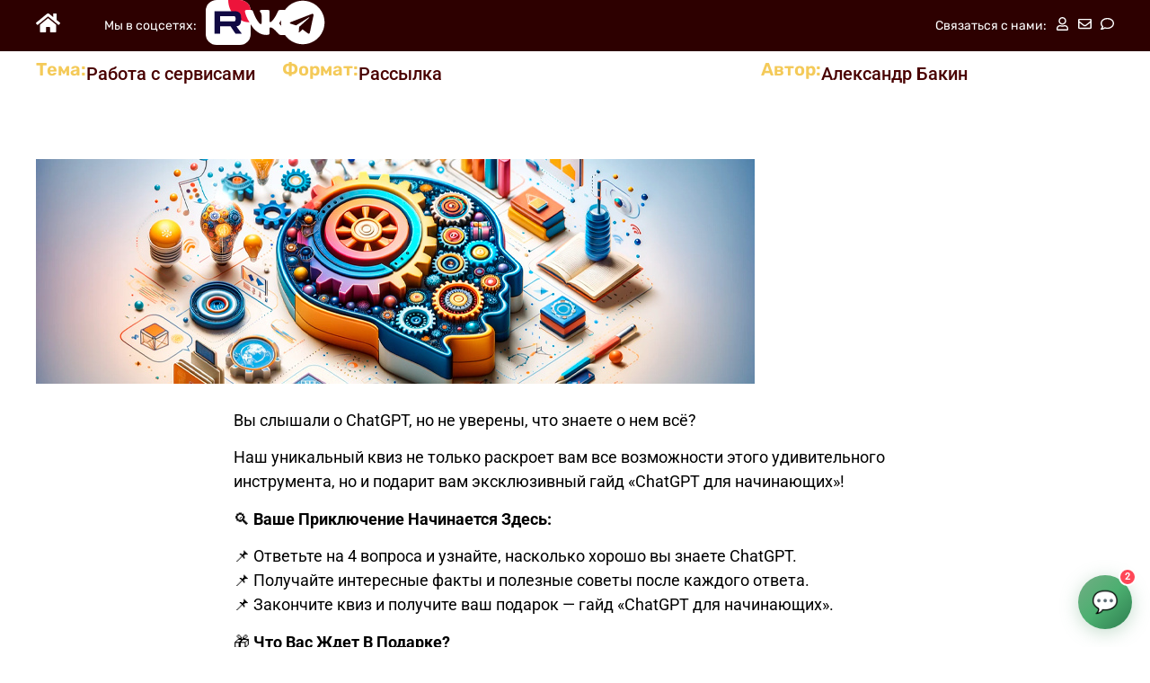

--- FILE ---
content_type: text/html; charset=UTF-8
request_url: https://aleksandrbakin.ru/courses/razgadajte-tajny-chatgpt/
body_size: 31047
content:
<!doctype html>
<html lang="ru-RU">
<head>
	<meta charset="UTF-8">
	<meta name="viewport" content="width=device-width, initial-scale=1">
	<link rel="profile" href="https://gmpg.org/xfn/11">
	<title>Разгадайте тайны ChatGPT и получите подарок &#8212; Александр Бакин</title>
<meta name='robots' content='max-image-preview:large' />
<link rel="alternate" type="application/rss+xml" title="Александр Бакин &raquo; Лента" href="https://aleksandrbakin.ru/feed/" />
<link rel="alternate" type="application/rss+xml" title="Александр Бакин &raquo; Лента комментариев" href="https://aleksandrbakin.ru/comments/feed/" />
<link rel="alternate" title="oEmbed (JSON)" type="application/json+oembed" href="https://aleksandrbakin.ru/wp-json/oembed/1.0/embed?url=https%3A%2F%2Faleksandrbakin.ru%2Fcourses%2Frazgadajte-tajny-chatgpt%2F" />
<link rel="alternate" title="oEmbed (XML)" type="text/xml+oembed" href="https://aleksandrbakin.ru/wp-json/oembed/1.0/embed?url=https%3A%2F%2Faleksandrbakin.ru%2Fcourses%2Frazgadajte-tajny-chatgpt%2F&#038;format=xml" />
<style id='wp-img-auto-sizes-contain-inline-css'>
img:is([sizes=auto i],[sizes^="auto," i]){contain-intrinsic-size:3000px 1500px}
/*# sourceURL=wp-img-auto-sizes-contain-inline-css */
</style>
<link rel='stylesheet' id='dashicons-css' href='https://aleksandrbakin.ru/wp-includes/css/dashicons.min.css?ver=fcdef8e6b747f21645fd79fa28d8424d' media='all' />
<link rel='stylesheet' id='post-views-counter-frontend-css' href='https://aleksandrbakin.ru/wp-content/plugins/post-views-counter/css/frontend.css?ver=1.7.1' media='all' />
<style id='wp-emoji-styles-inline-css'>

	img.wp-smiley, img.emoji {
		display: inline !important;
		border: none !important;
		box-shadow: none !important;
		height: 1em !important;
		width: 1em !important;
		margin: 0 0.07em !important;
		vertical-align: -0.1em !important;
		background: none !important;
		padding: 0 !important;
	}
/*# sourceURL=wp-emoji-styles-inline-css */
</style>
<link rel='stylesheet' id='jet-engine-frontend-css' href='https://aleksandrbakin.ru/wp-content/plugins/jet-engine/assets/css/frontend.css?ver=3.8.2.1' media='all' />
<style id='global-styles-inline-css'>
:root{--wp--preset--aspect-ratio--square: 1;--wp--preset--aspect-ratio--4-3: 4/3;--wp--preset--aspect-ratio--3-4: 3/4;--wp--preset--aspect-ratio--3-2: 3/2;--wp--preset--aspect-ratio--2-3: 2/3;--wp--preset--aspect-ratio--16-9: 16/9;--wp--preset--aspect-ratio--9-16: 9/16;--wp--preset--color--black: #000000;--wp--preset--color--cyan-bluish-gray: #abb8c3;--wp--preset--color--white: #ffffff;--wp--preset--color--pale-pink: #f78da7;--wp--preset--color--vivid-red: #cf2e2e;--wp--preset--color--luminous-vivid-orange: #ff6900;--wp--preset--color--luminous-vivid-amber: #fcb900;--wp--preset--color--light-green-cyan: #7bdcb5;--wp--preset--color--vivid-green-cyan: #00d084;--wp--preset--color--pale-cyan-blue: #8ed1fc;--wp--preset--color--vivid-cyan-blue: #0693e3;--wp--preset--color--vivid-purple: #9b51e0;--wp--preset--gradient--vivid-cyan-blue-to-vivid-purple: linear-gradient(135deg,rgb(6,147,227) 0%,rgb(155,81,224) 100%);--wp--preset--gradient--light-green-cyan-to-vivid-green-cyan: linear-gradient(135deg,rgb(122,220,180) 0%,rgb(0,208,130) 100%);--wp--preset--gradient--luminous-vivid-amber-to-luminous-vivid-orange: linear-gradient(135deg,rgb(252,185,0) 0%,rgb(255,105,0) 100%);--wp--preset--gradient--luminous-vivid-orange-to-vivid-red: linear-gradient(135deg,rgb(255,105,0) 0%,rgb(207,46,46) 100%);--wp--preset--gradient--very-light-gray-to-cyan-bluish-gray: linear-gradient(135deg,rgb(238,238,238) 0%,rgb(169,184,195) 100%);--wp--preset--gradient--cool-to-warm-spectrum: linear-gradient(135deg,rgb(74,234,220) 0%,rgb(151,120,209) 20%,rgb(207,42,186) 40%,rgb(238,44,130) 60%,rgb(251,105,98) 80%,rgb(254,248,76) 100%);--wp--preset--gradient--blush-light-purple: linear-gradient(135deg,rgb(255,206,236) 0%,rgb(152,150,240) 100%);--wp--preset--gradient--blush-bordeaux: linear-gradient(135deg,rgb(254,205,165) 0%,rgb(254,45,45) 50%,rgb(107,0,62) 100%);--wp--preset--gradient--luminous-dusk: linear-gradient(135deg,rgb(255,203,112) 0%,rgb(199,81,192) 50%,rgb(65,88,208) 100%);--wp--preset--gradient--pale-ocean: linear-gradient(135deg,rgb(255,245,203) 0%,rgb(182,227,212) 50%,rgb(51,167,181) 100%);--wp--preset--gradient--electric-grass: linear-gradient(135deg,rgb(202,248,128) 0%,rgb(113,206,126) 100%);--wp--preset--gradient--midnight: linear-gradient(135deg,rgb(2,3,129) 0%,rgb(40,116,252) 100%);--wp--preset--font-size--small: 13px;--wp--preset--font-size--medium: 20px;--wp--preset--font-size--large: 36px;--wp--preset--font-size--x-large: 42px;--wp--preset--spacing--20: 0.44rem;--wp--preset--spacing--30: 0.67rem;--wp--preset--spacing--40: 1rem;--wp--preset--spacing--50: 1.5rem;--wp--preset--spacing--60: 2.25rem;--wp--preset--spacing--70: 3.38rem;--wp--preset--spacing--80: 5.06rem;--wp--preset--shadow--natural: 6px 6px 9px rgba(0, 0, 0, 0.2);--wp--preset--shadow--deep: 12px 12px 50px rgba(0, 0, 0, 0.4);--wp--preset--shadow--sharp: 6px 6px 0px rgba(0, 0, 0, 0.2);--wp--preset--shadow--outlined: 6px 6px 0px -3px rgb(255, 255, 255), 6px 6px rgb(0, 0, 0);--wp--preset--shadow--crisp: 6px 6px 0px rgb(0, 0, 0);}:root { --wp--style--global--content-size: 800px;--wp--style--global--wide-size: 1200px; }:where(body) { margin: 0; }.wp-site-blocks > .alignleft { float: left; margin-right: 2em; }.wp-site-blocks > .alignright { float: right; margin-left: 2em; }.wp-site-blocks > .aligncenter { justify-content: center; margin-left: auto; margin-right: auto; }:where(.wp-site-blocks) > * { margin-block-start: 24px; margin-block-end: 0; }:where(.wp-site-blocks) > :first-child { margin-block-start: 0; }:where(.wp-site-blocks) > :last-child { margin-block-end: 0; }:root { --wp--style--block-gap: 24px; }:root :where(.is-layout-flow) > :first-child{margin-block-start: 0;}:root :where(.is-layout-flow) > :last-child{margin-block-end: 0;}:root :where(.is-layout-flow) > *{margin-block-start: 24px;margin-block-end: 0;}:root :where(.is-layout-constrained) > :first-child{margin-block-start: 0;}:root :where(.is-layout-constrained) > :last-child{margin-block-end: 0;}:root :where(.is-layout-constrained) > *{margin-block-start: 24px;margin-block-end: 0;}:root :where(.is-layout-flex){gap: 24px;}:root :where(.is-layout-grid){gap: 24px;}.is-layout-flow > .alignleft{float: left;margin-inline-start: 0;margin-inline-end: 2em;}.is-layout-flow > .alignright{float: right;margin-inline-start: 2em;margin-inline-end: 0;}.is-layout-flow > .aligncenter{margin-left: auto !important;margin-right: auto !important;}.is-layout-constrained > .alignleft{float: left;margin-inline-start: 0;margin-inline-end: 2em;}.is-layout-constrained > .alignright{float: right;margin-inline-start: 2em;margin-inline-end: 0;}.is-layout-constrained > .aligncenter{margin-left: auto !important;margin-right: auto !important;}.is-layout-constrained > :where(:not(.alignleft):not(.alignright):not(.alignfull)){max-width: var(--wp--style--global--content-size);margin-left: auto !important;margin-right: auto !important;}.is-layout-constrained > .alignwide{max-width: var(--wp--style--global--wide-size);}body .is-layout-flex{display: flex;}.is-layout-flex{flex-wrap: wrap;align-items: center;}.is-layout-flex > :is(*, div){margin: 0;}body .is-layout-grid{display: grid;}.is-layout-grid > :is(*, div){margin: 0;}body{padding-top: 0px;padding-right: 0px;padding-bottom: 0px;padding-left: 0px;}a:where(:not(.wp-element-button)){text-decoration: underline;}:root :where(.wp-element-button, .wp-block-button__link){background-color: #32373c;border-width: 0;color: #fff;font-family: inherit;font-size: inherit;font-style: inherit;font-weight: inherit;letter-spacing: inherit;line-height: inherit;padding-top: calc(0.667em + 2px);padding-right: calc(1.333em + 2px);padding-bottom: calc(0.667em + 2px);padding-left: calc(1.333em + 2px);text-decoration: none;text-transform: inherit;}.has-black-color{color: var(--wp--preset--color--black) !important;}.has-cyan-bluish-gray-color{color: var(--wp--preset--color--cyan-bluish-gray) !important;}.has-white-color{color: var(--wp--preset--color--white) !important;}.has-pale-pink-color{color: var(--wp--preset--color--pale-pink) !important;}.has-vivid-red-color{color: var(--wp--preset--color--vivid-red) !important;}.has-luminous-vivid-orange-color{color: var(--wp--preset--color--luminous-vivid-orange) !important;}.has-luminous-vivid-amber-color{color: var(--wp--preset--color--luminous-vivid-amber) !important;}.has-light-green-cyan-color{color: var(--wp--preset--color--light-green-cyan) !important;}.has-vivid-green-cyan-color{color: var(--wp--preset--color--vivid-green-cyan) !important;}.has-pale-cyan-blue-color{color: var(--wp--preset--color--pale-cyan-blue) !important;}.has-vivid-cyan-blue-color{color: var(--wp--preset--color--vivid-cyan-blue) !important;}.has-vivid-purple-color{color: var(--wp--preset--color--vivid-purple) !important;}.has-black-background-color{background-color: var(--wp--preset--color--black) !important;}.has-cyan-bluish-gray-background-color{background-color: var(--wp--preset--color--cyan-bluish-gray) !important;}.has-white-background-color{background-color: var(--wp--preset--color--white) !important;}.has-pale-pink-background-color{background-color: var(--wp--preset--color--pale-pink) !important;}.has-vivid-red-background-color{background-color: var(--wp--preset--color--vivid-red) !important;}.has-luminous-vivid-orange-background-color{background-color: var(--wp--preset--color--luminous-vivid-orange) !important;}.has-luminous-vivid-amber-background-color{background-color: var(--wp--preset--color--luminous-vivid-amber) !important;}.has-light-green-cyan-background-color{background-color: var(--wp--preset--color--light-green-cyan) !important;}.has-vivid-green-cyan-background-color{background-color: var(--wp--preset--color--vivid-green-cyan) !important;}.has-pale-cyan-blue-background-color{background-color: var(--wp--preset--color--pale-cyan-blue) !important;}.has-vivid-cyan-blue-background-color{background-color: var(--wp--preset--color--vivid-cyan-blue) !important;}.has-vivid-purple-background-color{background-color: var(--wp--preset--color--vivid-purple) !important;}.has-black-border-color{border-color: var(--wp--preset--color--black) !important;}.has-cyan-bluish-gray-border-color{border-color: var(--wp--preset--color--cyan-bluish-gray) !important;}.has-white-border-color{border-color: var(--wp--preset--color--white) !important;}.has-pale-pink-border-color{border-color: var(--wp--preset--color--pale-pink) !important;}.has-vivid-red-border-color{border-color: var(--wp--preset--color--vivid-red) !important;}.has-luminous-vivid-orange-border-color{border-color: var(--wp--preset--color--luminous-vivid-orange) !important;}.has-luminous-vivid-amber-border-color{border-color: var(--wp--preset--color--luminous-vivid-amber) !important;}.has-light-green-cyan-border-color{border-color: var(--wp--preset--color--light-green-cyan) !important;}.has-vivid-green-cyan-border-color{border-color: var(--wp--preset--color--vivid-green-cyan) !important;}.has-pale-cyan-blue-border-color{border-color: var(--wp--preset--color--pale-cyan-blue) !important;}.has-vivid-cyan-blue-border-color{border-color: var(--wp--preset--color--vivid-cyan-blue) !important;}.has-vivid-purple-border-color{border-color: var(--wp--preset--color--vivid-purple) !important;}.has-vivid-cyan-blue-to-vivid-purple-gradient-background{background: var(--wp--preset--gradient--vivid-cyan-blue-to-vivid-purple) !important;}.has-light-green-cyan-to-vivid-green-cyan-gradient-background{background: var(--wp--preset--gradient--light-green-cyan-to-vivid-green-cyan) !important;}.has-luminous-vivid-amber-to-luminous-vivid-orange-gradient-background{background: var(--wp--preset--gradient--luminous-vivid-amber-to-luminous-vivid-orange) !important;}.has-luminous-vivid-orange-to-vivid-red-gradient-background{background: var(--wp--preset--gradient--luminous-vivid-orange-to-vivid-red) !important;}.has-very-light-gray-to-cyan-bluish-gray-gradient-background{background: var(--wp--preset--gradient--very-light-gray-to-cyan-bluish-gray) !important;}.has-cool-to-warm-spectrum-gradient-background{background: var(--wp--preset--gradient--cool-to-warm-spectrum) !important;}.has-blush-light-purple-gradient-background{background: var(--wp--preset--gradient--blush-light-purple) !important;}.has-blush-bordeaux-gradient-background{background: var(--wp--preset--gradient--blush-bordeaux) !important;}.has-luminous-dusk-gradient-background{background: var(--wp--preset--gradient--luminous-dusk) !important;}.has-pale-ocean-gradient-background{background: var(--wp--preset--gradient--pale-ocean) !important;}.has-electric-grass-gradient-background{background: var(--wp--preset--gradient--electric-grass) !important;}.has-midnight-gradient-background{background: var(--wp--preset--gradient--midnight) !important;}.has-small-font-size{font-size: var(--wp--preset--font-size--small) !important;}.has-medium-font-size{font-size: var(--wp--preset--font-size--medium) !important;}.has-large-font-size{font-size: var(--wp--preset--font-size--large) !important;}.has-x-large-font-size{font-size: var(--wp--preset--font-size--x-large) !important;}
:root :where(.wp-block-pullquote){font-size: 1.5em;line-height: 1.6;}
/*# sourceURL=global-styles-inline-css */
</style>
<link rel='stylesheet' id='categories-images-styles-css' href='https://aleksandrbakin.ru/wp-content/plugins/categories-images/assets/css/zci-styles.css?ver=3.3.1' media='all' />
<link rel='stylesheet' id='pafe-extension-style-css' href='https://aleksandrbakin.ru/wp-content/plugins/piotnet-addons-for-elementor-pro/assets/css/minify/extension.min.css?ver=7.1.51' media='all' />
<link rel='stylesheet' id='pafe-font-awesome-5-css' href='https://aleksandrbakin.ru/wp-content/plugins/piotnet-addons-for-elementor-pro/assets/css/minify/font-awesome-5.min.css?ver=7.1.51' media='all' />
<link rel='stylesheet' id='pafe-woocommerce-sales-funnels-style-css' href='https://aleksandrbakin.ru/wp-content/plugins/piotnet-addons-for-elementor-pro/assets/css/minify/woocommerce-sales-funnels.min.css?ver=7.1.51' media='all' />
<link rel='stylesheet' id='sbttb-fonts-css' href='https://aleksandrbakin.ru/wp-content/plugins/smooth-back-to-top-button/assets/css/sbttb-fonts.css?ver=1.2' media='all' />
<link rel='stylesheet' id='sbttb-style-css' href='https://aleksandrbakin.ru/wp-content/plugins/smooth-back-to-top-button/assets/css/smooth-back-to-top-button.css?ver=1.2' media='all' />
<link rel='stylesheet' id='hello-elementor-css' href='https://aleksandrbakin.ru/wp-content/themes/hello-elementor/assets/css/reset.css?ver=3.4.5' media='all' />
<link rel='stylesheet' id='hello-elementor-header-footer-css' href='https://aleksandrbakin.ru/wp-content/themes/hello-elementor/assets/css/header-footer.css?ver=3.4.5' media='all' />
<link rel='stylesheet' id='elementor-frontend-css' href='https://aleksandrbakin.ru/wp-content/uploads/elementor/css/custom-frontend.min.css?ver=1769018132' media='all' />
<link rel='stylesheet' id='elementor-post-5-css' href='https://aleksandrbakin.ru/wp-content/uploads/elementor/css/post-5.css?ver=1769018132' media='all' />
<link rel='stylesheet' id='widget-heading-css' href='https://aleksandrbakin.ru/wp-content/plugins/elementor/assets/css/widget-heading.min.css?ver=3.34.2' media='all' />
<link rel='stylesheet' id='widget-social-icons-css' href='https://aleksandrbakin.ru/wp-content/plugins/elementor/assets/css/widget-social-icons.min.css?ver=3.34.2' media='all' />
<link rel='stylesheet' id='e-apple-webkit-css' href='https://aleksandrbakin.ru/wp-content/uploads/elementor/css/custom-apple-webkit.min.css?ver=1769018132' media='all' />
<link rel='stylesheet' id='swiper-css' href='https://aleksandrbakin.ru/wp-content/plugins/elementor/assets/lib/swiper/v8/css/swiper.min.css?ver=8.4.5' media='all' />
<link rel='stylesheet' id='e-swiper-css' href='https://aleksandrbakin.ru/wp-content/plugins/elementor/assets/css/conditionals/e-swiper.min.css?ver=3.34.2' media='all' />
<link rel='stylesheet' id='widget-image-css' href='https://aleksandrbakin.ru/wp-content/plugins/elementor/assets/css/widget-image.min.css?ver=3.34.2' media='all' />
<link rel='stylesheet' id='widget-nav-menu-css' href='https://aleksandrbakin.ru/wp-content/uploads/elementor/css/custom-pro-widget-nav-menu.min.css?ver=1769018132' media='all' />
<link rel='stylesheet' id='widget-share-buttons-css' href='https://aleksandrbakin.ru/wp-content/plugins/elementor-pro/assets/css/widget-share-buttons.min.css?ver=3.34.0' media='all' />
<link rel='stylesheet' id='e-animation-fadeInUp-css' href='https://aleksandrbakin.ru/wp-content/plugins/elementor/assets/lib/animations/styles/fadeInUp.min.css?ver=3.34.2' media='all' />
<link rel='stylesheet' id='e-popup-css' href='https://aleksandrbakin.ru/wp-content/plugins/elementor-pro/assets/css/conditionals/popup.min.css?ver=3.34.0' media='all' />
<link rel='stylesheet' id='elementor-post-7357-css' href='https://aleksandrbakin.ru/wp-content/uploads/elementor/css/post-7357.css?ver=1769042517' media='all' />
<link rel='stylesheet' id='elementor-post-3275-css' href='https://aleksandrbakin.ru/wp-content/uploads/elementor/css/post-3275.css?ver=1769018263' media='all' />
<link rel='stylesheet' id='elementor-post-2298-css' href='https://aleksandrbakin.ru/wp-content/uploads/elementor/css/post-2298.css?ver=1769018138' media='all' />
<link rel='stylesheet' id='elementor-post-3904-css' href='https://aleksandrbakin.ru/wp-content/uploads/elementor/css/post-3904.css?ver=1769018138' media='all' />
<link rel='stylesheet' id='elementor-post-13943-css' href='https://aleksandrbakin.ru/wp-content/uploads/elementor/css/post-13943.css?ver=1769018138' media='all' />
<link rel='stylesheet' id='lepopup-style-css' href='https://aleksandrbakin.ru/wp-content/plugins/halfdata-green-popups/css/style.css?ver=7.53' media='all' />
<link rel='stylesheet' id='elementor-gf-local-rubik-css' href='https://aleksandrbakin.ru/wp-content/uploads/elementor/google-fonts/css/rubik.css?ver=1741261860' media='all' />
<link rel='stylesheet' id='elementor-gf-local-roboto-css' href='https://aleksandrbakin.ru/wp-content/uploads/elementor/google-fonts/css/roboto.css?ver=1741261888' media='all' />
<link rel='stylesheet' id='elementor-gf-local-robotocondensed-css' href='https://aleksandrbakin.ru/wp-content/uploads/elementor/google-fonts/css/robotocondensed.css?ver=1741261902' media='all' />
<script src="https://aleksandrbakin.ru/wp-includes/js/jquery/jquery.min.js?ver=3.7.1" id="jquery-core-js"></script>
<script src="https://aleksandrbakin.ru/wp-includes/js/jquery/jquery-migrate.min.js?ver=3.4.1" id="jquery-migrate-js"></script>
<script src="https://aleksandrbakin.ru/wp-content/plugins/piotnet-addons-for-elementor-pro/assets/js/minify/extension.min.js?ver=7.1.51" id="pafe-extension-js"></script>
<script src="https://aleksandrbakin.ru/wp-content/plugins/piotnet-addons-for-elementor-pro/assets/js/minify/woocommerce-sales-funnels.min.js?ver=7.1.51" id="pafe-woocommerce-sales-funnels-script-js"></script>
<link rel="https://api.w.org/" href="https://aleksandrbakin.ru/wp-json/" /><link rel="alternate" title="JSON" type="application/json" href="https://aleksandrbakin.ru/wp-json/wp/v2/course/7357" /><link rel="EditURI" type="application/rsd+xml" title="RSD" href="https://aleksandrbakin.ru/xmlrpc.php?rsd" />

<link rel="canonical" href="https://aleksandrbakin.ru/courses/razgadajte-tajny-chatgpt/" />
<link rel='shortlink' href='https://aleksandrbakin.ru/?p=7357' />

            <style type="text/css">
                .progress-wrap {
                    bottom: 50px;
                    height: 46px;
                    width: 46px;
                    border-radius: 46px;
                    background-color: #490000;
                    box-shadow: inset 0 0 0 2px #f4ca59;
                }

                .progress-wrap.btn-left-side {
                    left: 50px;
                }

                .progress-wrap.btn-right-side {
                    right: 50px;
                }

				.progress-wrap.btn-center {
					inset-inline: 0;
					margin-inline: auto;
				}

                .progress-wrap::after {
                    width: 46px;
                    height: 46px;
                    color: #f4ca59;
                    font-size: 32px;
                    content: '\e90a';
                    line-height: 46px;
                }

                .progress-wrap:hover::after {
                    color: #ffffff;
                }

                .progress-wrap svg.progress-circle path {
                    stroke: #ffcc4c;
                    stroke-width: 6px;
                }

                
                
                                @media only screen and (max-width: 767px) {
                    .progress-wrap {
                        display: none;
                    }
                }
                
            </style>

			<!-- Top.Mail.Ru counter -->
	<script type="text/javascript">
	var _tmr = window._tmr || (window._tmr = []);
	_tmr.push({id: "3334792", type: "pageView", start: (new Date()).getTime()});
	(function (d, w, id) {
	  if (d.getElementById(id)) return;
	  var ts = d.createElement("script"); ts.type = "text/javascript"; ts.async = true; ts.id = id;
	  ts.src = "https://top-fwz1.mail.ru/js/code.js";
	  var f = function () {var s = d.getElementsByTagName("script")[0]; s.parentNode.insertBefore(ts, s);};
	  if (w.opera == "[object Opera]") { d.addEventListener("DOMContentLoaded", f, false); } else { f(); }
	})(document, window, "tmr-code");
	</script>
	<!-- /Top.Mail.Ru counter --><style>
        .wp-block ul, 
        .wp-block ol {
            margin-bottom: 1.5em !important;
        }
    </style>        <script type="application/ld+json">
        {
          "@context": "https://schema.org",
          "@type": "Article",
          "headline": "Разгадайте тайны ChatGPT и получите подарок",
          "description": "Вы слышали о ChatGPT, но не уверены, что знаете о нем всё? Наш уникальный квиз не только раскроет вам все возможности этого удивительного инструмента, но и подарит вам эксклюзивный гайд &#171;ChatGPT для начинающих&#187;! 🔍 Ваше Приключение Начинается Здесь: 📌 Ответьте на 4 вопроса и узнайте, насколько хорошо вы знаете ChatGPT.📌 Получайте интересные факты и полезные советы [&hellip;]",
          "author": {
            "@type": "Person",
            "name": "Александр Бакин",
            "url": "https://aleksandrbakin.ru/author/5ayqdyet2ztkmbnc/"
          },
          "datePublished": "2023-11-27T10:18:40+03:00",
          "dateModified": "2024-08-05T10:10:34+03:00",
          "mainEntityOfPage": {
            "@type": "WebPage",
            "@id": "https://aleksandrbakin.ru/courses/razgadajte-tajny-chatgpt/"
          },
          "image": [
            ""
          ],
          "publisher": {
            "@type": "Organization",
            "name": "Александр Бакин",
            "logo": {
              "@type": "ImageObject",
              "url": "https://aleksandrbakin.ru/wp-content/uploads/2023/02/icon-aleksandrbakinru.png"
            }
          }
        }
        </script>
        <meta name="generator" content="Elementor 3.34.2; features: e_font_icon_svg, additional_custom_breakpoints; settings: css_print_method-external, google_font-enabled, font_display-auto">
<!-- Yandex.Metrika counter --> <script type="text/javascript" > (function(m,e,t,r,i,k,a){m[i]=m[i]||function(){(m[i].a=m[i].a||[]).push(arguments)}; m[i].l=1*new Date(); for (var j = 0; j < document.scripts.length; j++) {if (document.scripts[j].src === r) { return; }} k=e.createElement(t),a=e.getElementsByTagName(t)[0],k.async=1,k.src=r,a.parentNode.insertBefore(k,a)}) (window, document, "script", "https://mc.yandex.ru/metrika/tag.js", "ym"); ym(31972396, "init", { clickmap:true, trackLinks:true, accurateTrackBounce:true, webvisor:true, trackHash:true, ecommerce:"dataLayer" }); </script> <noscript><div><img src="https://mc.yandex.ru/watch/31972396" style="position:absolute; left:-9999px;" alt="" /></div></noscript> <!-- /Yandex.Metrika counter -->
<!-- AutoWebOffice counter -->
<script type="text/javascript">    if (awoUtmData === undefined) {
    var awoUtmData = awoUtmData || {};
    awoUtmData['subdomain'] = 'aleksandrbakin7';
    (function() {
    var d = document.createElement('script'); d.type = 'text/javascript'; d.async = true;
    d.src = ('https:' == document.location.protocol ? 'https://' : 'http://') + 'aleksandrbakin7.autoweboffice.ru/js/utm.js';
    var s = document.getElementsByTagName('script')[0]; s.parentNode.insertBefore(d, s);
    })();}</script>
<!-- /AutoWebOffice counter -->
<meta name="zen-verification" content="9Kw6XxjpPqnDZDbm7A851kkal9Vs1a7CZlcIESsRCa4OADQbsSqUHJu1QGAfHmyG" />
<link rel="stylesheet" href="https://cdnjs.cloudflare.com/ajax/libs/font-awesome/6.0.0/css/all.min.css">
<script src="https://zachestnyibiznes.ru/js/zchb-widget.js"></script>

		<script>var lepopup_customjs_handlers={};var lepopup_cookie_value="1708156772";var lepopup_events_data={};</script><script>function lepopup_add_event(_event,_data){if(typeof _lepopup_add_event == typeof undefined){jQuery(document).ready(function(){_lepopup_add_event(_event,_data);});}else{_lepopup_add_event(_event,_data);}}</script><link rel="icon" href="https://aleksandrbakin.ru/wp-content/uploads/2023/02/icon-aleksandrbakinru-150x150.png" sizes="32x32" />
<link rel="icon" href="https://aleksandrbakin.ru/wp-content/uploads/2023/02/icon-aleksandrbakinru-300x300.png" sizes="192x192" />
<link rel="apple-touch-icon" href="https://aleksandrbakin.ru/wp-content/uploads/2023/02/icon-aleksandrbakinru-300x300.png" />
<meta name="msapplication-TileImage" content="https://aleksandrbakin.ru/wp-content/uploads/2023/02/icon-aleksandrbakinru-300x300.png" />
<style>@media (max-width:766px) { .pafe-sticky-header-fixed-start-on-mobile { position: fixed !important; top: 0; width: 100%; z-index: 99; } } @media (min-width:767px) and (max-width:1023px) { .pafe-sticky-header-fixed-start-on-tablet { position: fixed !important; top: 0; width: 100%; z-index: 99; } } @media (min-width:1024px) { .pafe-sticky-header-fixed-start-on-desktop { position: fixed !important; top: 0; width: 100%; z-index: 99; } }</style><style>.pswp.pafe-lightbox-modal {display: none;}</style>		<style id="wp-custom-css">
			.entry-content ul, 
.entry-content ol {
    margin-bottom: 1.5em !important; /* Отступ снизу для списков */
}		</style>
		</head>
<body class="wp-singular course-template-default single single-course postid-7357 wp-embed-responsive wp-theme-hello-elementor wp-child-theme-hello-theme-child-master hello-elementor-default jet-engine-optimized-dom elementor-default elementor-template-full-width elementor-kit-5 elementor-page elementor-page-7357">

<script>
// When the user scrolls down 200px from the top of the document, slide down the navbar
window.onscroll = function() {scrollFunction()};

function scrollFunction() {
    if (document.body.scrollTop > 200 || document.documentElement.scrollTop > 200) {
        document.getElementById("navbar").style.top = "0";
    } else {
        document.getElementById("navbar").style.top = "-400px";
    }
}
</script>

<a class="skip-link screen-reader-text" href="#content">Перейти к содержимому</a>

		<header data-elementor-type="header" data-elementor-id="3275" class="elementor elementor-3275 elementor-location-header" data-elementor-post-type="elementor_library">
			<div class="elementor-element elementor-element-6b99437 e-flex e-con-boxed e-con e-parent" data-id="6b99437" data-element_type="container" data-settings="{&quot;background_background&quot;:&quot;classic&quot;,&quot;jet_parallax_layout_list&quot;:[]}">
					<div class="e-con-inner">
				<div class="elementor-element elementor-element-d304bca elementor-view-default elementor-widget elementor-widget-icon" data-id="d304bca" data-element_type="widget" data-widget_type="icon.default">
							<div class="elementor-icon-wrapper">
			<a class="elementor-icon" href="https://aleksandrbakin.ru">
			<svg aria-hidden="true" class="e-font-icon-svg e-fas-home" viewBox="0 0 576 512" xmlns="http://www.w3.org/2000/svg"><path d="M280.37 148.26L96 300.11V464a16 16 0 0 0 16 16l112.06-.29a16 16 0 0 0 15.92-16V368a16 16 0 0 1 16-16h64a16 16 0 0 1 16 16v95.64a16 16 0 0 0 16 16.05L464 480a16 16 0 0 0 16-16V300L295.67 148.26a12.19 12.19 0 0 0-15.3 0zM571.6 251.47L488 182.56V44.05a12 12 0 0 0-12-12h-56a12 12 0 0 0-12 12v72.61L318.47 43a48 48 0 0 0-61 0L4.34 251.47a12 12 0 0 0-1.6 16.9l25.5 31A12 12 0 0 0 45.15 301l235.22-193.74a12.19 12.19 0 0 1 15.3 0L530.9 301a12 12 0 0 0 16.9-1.6l25.5-31a12 12 0 0 0-1.7-16.93z"></path></svg>			</a>
		</div>
						</div>
				<div class="elementor-element elementor-element-69420fc5 elementor-widget__width-initial elementor-widget elementor-widget-heading" data-id="69420fc5" data-element_type="widget" data-widget_type="heading.default">
					<div class="elementor-heading-title elementor-size-default">Мы в соцсетях: </div>				</div>
				<div class="elementor-element elementor-element-75776610 elementor-grid-3 e-grid-align-right elementor-shape-rounded elementor-widget elementor-widget-social-icons" data-id="75776610" data-element_type="widget" data-widget_type="social-icons.default">
							<div class="elementor-social-icons-wrapper elementor-grid" role="list">
							<span class="elementor-grid-item" role="listitem">
					<a class="elementor-icon elementor-social-icon elementor-social-icon- elementor-repeater-item-0fcfabe" href="https://rutube.ru/channel/9130490/" target="_blank" rel="nofollow">
						<span class="elementor-screen-only"></span>
						<svg xmlns="http://www.w3.org/2000/svg" width="132" height="132" viewBox="0 0 132 132" fill="none"><g clip-path="url(#clip0_519_1997)"><rect width="132" height="132" fill="white"></rect><path d="M132 66.0001C168.451 66.0001 198 36.4508 198 3.05176e-05C198 -36.4508 168.451 -66 132 -66C95.5492 -66 66 -36.4508 66 3.05176e-05C66 36.4508 95.5492 66.0001 132 66.0001Z" fill="#ED143B"></path><path d="M81.5361 62.9865H42.5386V47.5547H81.5361C83.814 47.5547 85.3979 47.9518 86.1928 48.6451C86.9877 49.3385 87.4801 50.6245 87.4801 52.5031V58.0441C87.4801 60.0234 86.9877 61.3094 86.1928 62.0028C85.3979 62.6961 83.814 62.9925 81.5361 62.9925V62.9865ZM84.2115 33.0059H26V99H42.5386V77.5294H73.0177L87.4801 99H106L90.0546 77.4287C95.9333 76.5575 98.573 74.756 100.75 71.7869C102.927 68.8179 104.019 64.071 104.019 57.7359V52.7876C104.019 49.0303 103.621 46.0613 102.927 43.7857C102.233 41.51 101.047 39.5307 99.362 37.7528C97.5824 36.0698 95.6011 34.8845 93.2223 34.0904C90.8435 33.3971 87.8716 33 84.2115 33V33.0059Z" fill="#100943"></path></g><defs><clipPath id="clip0_519_1997"><rect width="132" height="132" rx="32" fill="white"></rect></clipPath></defs></svg>					</a>
				</span>
							<span class="elementor-grid-item" role="listitem">
					<a class="elementor-icon elementor-social-icon elementor-social-icon-vk elementor-repeater-item-e499d11" href="https://vk.com/aleksandrbakinru" target="_blank" rel="nofollow">
						<span class="elementor-screen-only">Vk</span>
						<svg aria-hidden="true" class="e-font-icon-svg e-fab-vk" viewBox="0 0 576 512" xmlns="http://www.w3.org/2000/svg"><path d="M545 117.7c3.7-12.5 0-21.7-17.8-21.7h-58.9c-15 0-21.9 7.9-25.6 16.7 0 0-30 73.1-72.4 120.5-13.7 13.7-20 18.1-27.5 18.1-3.7 0-9.4-4.4-9.4-16.9V117.7c0-15-4.2-21.7-16.6-21.7h-92.6c-9.4 0-15 7-15 13.5 0 14.2 21.2 17.5 23.4 57.5v86.8c0 19-3.4 22.5-10.9 22.5-20 0-68.6-73.4-97.4-157.4-5.8-16.3-11.5-22.9-26.6-22.9H38.8c-16.8 0-20.2 7.9-20.2 16.7 0 15.6 20 93.1 93.1 195.5C160.4 378.1 229 416 291.4 416c37.5 0 42.1-8.4 42.1-22.9 0-66.8-3.4-73.1 15.4-73.1 8.7 0 23.7 4.4 58.7 38.1 40 40 46.6 57.9 69 57.9h58.9c16.8 0 25.3-8.4 20.4-25-11.2-34.9-86.9-106.7-90.3-111.5-8.7-11.2-6.2-16.2 0-26.2.1-.1 72-101.3 79.4-135.6z"></path></svg>					</a>
				</span>
							<span class="elementor-grid-item" role="listitem">
					<a class="elementor-icon elementor-social-icon elementor-social-icon-telegram elementor-repeater-item-f1018aa" href="https://t.me/+ng1e9TWe_sdlY2I6" target="_blank" rel="nofollow">
						<span class="elementor-screen-only">Telegram</span>
						<svg aria-hidden="true" class="e-font-icon-svg e-fab-telegram" viewBox="0 0 496 512" xmlns="http://www.w3.org/2000/svg"><path d="M248 8C111 8 0 119 0 256s111 248 248 248 248-111 248-248S385 8 248 8zm121.8 169.9l-40.7 191.8c-3 13.6-11.1 16.9-22.4 10.5l-62-45.7-29.9 28.8c-3.3 3.3-6.1 6.1-12.5 6.1l4.4-63.1 114.9-103.8c5-4.4-1.1-6.9-7.7-2.5l-142 89.4-61.2-19.1c-13.3-4.2-13.6-13.3 2.8-19.7l239.1-92.2c11.1-4 20.8 2.7 17.2 19.5z"></path></svg>					</a>
				</span>
					</div>
						</div>
		<div class="elementor-element elementor-element-6f2dc5b5 e-flex e-con-boxed e-con e-child" data-id="6f2dc5b5" data-element_type="container" data-settings="{&quot;background_background&quot;:&quot;classic&quot;,&quot;jet_parallax_layout_list&quot;:[]}">
					<div class="e-con-inner">
				<div class="elementor-element elementor-element-447d659 elementor-widget elementor-widget-heading" data-id="447d659" data-element_type="widget" data-widget_type="heading.default">
					<div class="elementor-heading-title elementor-size-default">Связаться с нами: </div>				</div>
				<div class="elementor-element elementor-element-7f651c26 my-tooltip elementor-view-default elementor-widget elementor-widget-icon" data-id="7f651c26" data-element_type="widget" tooltip="Служба поддержки" flow="down" data-widget_type="icon.default">
							<div class="elementor-icon-wrapper">
			<a class="elementor-icon" href="https://aleksandrbakin.ru/vopros-otvet/" target="_blank">
			<svg aria-hidden="true" class="e-font-icon-svg e-far-user" viewBox="0 0 448 512" xmlns="http://www.w3.org/2000/svg"><path d="M313.6 304c-28.7 0-42.5 16-89.6 16-47.1 0-60.8-16-89.6-16C60.2 304 0 364.2 0 438.4V464c0 26.5 21.5 48 48 48h352c26.5 0 48-21.5 48-48v-25.6c0-74.2-60.2-134.4-134.4-134.4zM400 464H48v-25.6c0-47.6 38.8-86.4 86.4-86.4 14.6 0 38.3 16 89.6 16 51.7 0 74.9-16 89.6-16 47.6 0 86.4 38.8 86.4 86.4V464zM224 288c79.5 0 144-64.5 144-144S303.5 0 224 0 80 64.5 80 144s64.5 144 144 144zm0-240c52.9 0 96 43.1 96 96s-43.1 96-96 96-96-43.1-96-96 43.1-96 96-96z"></path></svg>			</a>
		</div>
						</div>
				<div class="elementor-element elementor-element-3b97a8c8 elementor-view-default elementor-widget elementor-widget-icon" data-id="3b97a8c8" data-element_type="widget" data-widget_type="icon.default">
							<div class="elementor-icon-wrapper">
			<a class="elementor-icon" href="mailto:info2@supportbakin.ru" target="_blank" rel="nofollow">
			<svg aria-hidden="true" class="e-font-icon-svg e-far-envelope" viewBox="0 0 512 512" xmlns="http://www.w3.org/2000/svg"><path d="M464 64H48C21.49 64 0 85.49 0 112v288c0 26.51 21.49 48 48 48h416c26.51 0 48-21.49 48-48V112c0-26.51-21.49-48-48-48zm0 48v40.805c-22.422 18.259-58.168 46.651-134.587 106.49-16.841 13.247-50.201 45.072-73.413 44.701-23.208.375-56.579-31.459-73.413-44.701C106.18 199.465 70.425 171.067 48 152.805V112h416zM48 400V214.398c22.914 18.251 55.409 43.862 104.938 82.646 21.857 17.205 60.134 55.186 103.062 54.955 42.717.231 80.509-37.199 103.053-54.947 49.528-38.783 82.032-64.401 104.947-82.653V400H48z"></path></svg>			</a>
		</div>
						</div>
				<div class="elementor-element elementor-element-2c654e9a elementor-view-default elementor-widget elementor-widget-icon" data-id="2c654e9a" data-element_type="widget" data-widget_type="icon.default">
							<div class="elementor-icon-wrapper">
			<a class="elementor-icon" href="https://aleksandrbakin.ru/dobavit-otzyv/" target="_blank">
			<svg aria-hidden="true" class="e-font-icon-svg e-far-comment" viewBox="0 0 512 512" xmlns="http://www.w3.org/2000/svg"><path d="M256 32C114.6 32 0 125.1 0 240c0 47.6 19.9 91.2 52.9 126.3C38 405.7 7 439.1 6.5 439.5c-6.6 7-8.4 17.2-4.6 26S14.4 480 24 480c61.5 0 110-25.7 139.1-46.3C192 442.8 223.2 448 256 448c141.4 0 256-93.1 256-208S397.4 32 256 32zm0 368c-26.7 0-53.1-4.1-78.4-12.1l-22.7-7.2-19.5 13.8c-14.3 10.1-33.9 21.4-57.5 29 7.3-12.1 14.4-25.7 19.9-40.2l10.6-28.1-20.6-21.8C69.7 314.1 48 282.2 48 240c0-88.2 93.3-160 208-160s208 71.8 208 160-93.3 160-208 160z"></path></svg>			</a>
		</div>
						</div>
					</div>
				</div>
					</div>
				</div>
		<div class="elementor-element elementor-element-3bc96cf e-flex e-con-boxed e-con e-parent" data-id="3bc96cf" data-element_type="container" data-settings="{&quot;background_background&quot;:&quot;classic&quot;,&quot;jet_parallax_layout_list&quot;:[]}">
					<div class="e-con-inner">
		<div class="elementor-element elementor-element-a8660af e-con-full e-flex e-con e-child" data-id="a8660af" data-element_type="container" data-settings="{&quot;jet_parallax_layout_list&quot;:[]}">
		<div class="elementor-element elementor-element-314356e e-con-full e-flex e-con e-child" data-id="314356e" data-element_type="container" data-settings="{&quot;jet_parallax_layout_list&quot;:[]}">
				<div class="elementor-element elementor-element-bd8d075 elementor-widget elementor-widget-heading" data-id="bd8d075" data-element_type="widget" data-widget_type="heading.default">
					<h2 class="elementor-heading-title elementor-size-default">Тема: </h2>				</div>
				<div class="elementor-element elementor-element-7e681bb elementor-widget elementor-widget-jet-listing-dynamic-field" data-id="7e681bb" data-element_type="widget" data-widget_type="jet-listing-dynamic-field.default">
					<div class="jet-listing-dynamic-field__replacement-wrap"><div class="jet-listing-dynamic-field__content" >Работа с сервисами</div></div>				</div>
				<div class="elementor-element elementor-element-bdf659a elementor-widget elementor-widget-heading" data-id="bdf659a" data-element_type="widget" data-widget_type="heading.default">
					<h2 class="elementor-heading-title elementor-size-default">Формат: </h2>				</div>
				<div class="elementor-element elementor-element-320e175 elementor-widget elementor-widget-jet-listing-dynamic-field" data-id="320e175" data-element_type="widget" data-widget_type="jet-listing-dynamic-field.default">
					<div class="jet-listing-dynamic-field__replacement-wrap"><div class="jet-listing-dynamic-field__content" >Рассылка</div></div>				</div>
				</div>
		<div class="elementor-element elementor-element-f32d9ee e-con-full e-flex e-con e-child" data-id="f32d9ee" data-element_type="container" data-settings="{&quot;jet_parallax_layout_list&quot;:[]}">
				<div class="elementor-element elementor-element-b86327b elementor-widget elementor-widget-heading" data-id="b86327b" data-element_type="widget" data-widget_type="heading.default">
					<h2 class="elementor-heading-title elementor-size-default">Автор: </h2>				</div>
				<div class="elementor-element elementor-element-7b3e386 elementor-widget elementor-widget-jet-listing-dynamic-field" data-id="7b3e386" data-element_type="widget" data-widget_type="jet-listing-dynamic-field.default">
					<div class="jet-listing-dynamic-field__replacement-wrap"><div class="jet-listing-dynamic-field__content" >Александр Бакин</div></div>				</div>
				</div>
				</div>
					</div>
				</div>
				</header>
				<div data-elementor-type="wp-post" data-elementor-id="7357" class="elementor elementor-7357" data-elementor-post-type="course">
				<div class="elementor-element elementor-element-3c13ff6 e-flex e-con-boxed e-con e-parent" data-id="3c13ff6" data-element_type="container" data-settings="{&quot;jet_parallax_layout_list&quot;:[]}">
					<div class="e-con-inner">
				<div class="elementor-element elementor-element-cadcfbd elementor-widget elementor-widget-image" data-id="cadcfbd" data-element_type="widget" data-widget_type="image.default">
															<img fetchpriority="high" decoding="async" width="800" height="250" src="https://aleksandrbakin.ru/wp-content/uploads/2023/11/o_750e87f4ff.jpg" class="attachment-large size-large wp-image-7361" alt="" srcset="https://aleksandrbakin.ru/wp-content/uploads/2023/11/o_750e87f4ff.jpg 800w, https://aleksandrbakin.ru/wp-content/uploads/2023/11/o_750e87f4ff-300x94.jpg 300w, https://aleksandrbakin.ru/wp-content/uploads/2023/11/o_750e87f4ff-150x47.jpg 150w, https://aleksandrbakin.ru/wp-content/uploads/2023/11/o_750e87f4ff-768x240.jpg 768w" sizes="(max-width: 800px) 100vw, 800px" />															</div>
				<div class="elementor-element elementor-element-abbce2b elementor-widget__width-initial elementor-widget elementor-widget-text-editor" data-id="abbce2b" data-element_type="widget" data-widget_type="text-editor.default">
									<p>Вы слышали о ChatGPT, но не уверены, что знаете о нем всё?</p><p>Наш уникальный квиз не только раскроет вам все возможности этого удивительного инструмента, но и подарит вам эксклюзивный гайд &#171;ChatGPT для начинающих&#187;!</p><p>🔍 <strong>Ваше Приключение Начинается Здесь:</strong></p><p>📌 Ответьте на 4 вопроса и узнайте, насколько хорошо вы знаете ChatGPT.<br />📌 Получайте интересные факты и полезные советы после каждого ответа.<br />📌 Закончите квиз и получите ваш подарок &#8212; гайд &#171;ChatGPT для начинающих&#187;.</p><p>🎁 <strong>Что Вас Ждет В Подарке?</strong></p><p>📌 Шаг за шагом освойте основы работы с ChatGPT.<br />📌 Практические советы и трюки для максимальной пользы от ChatGPT.<br />📌 Информация, подходящая как для новичков, так и для тех, кто хочет углубить свои знания.</p><p>🎯 <strong>Кому Подойдет Этот Квиз?</strong></p><p>📌 Любознательным и желающим расширить свои знания.<br />📌 Профессионалам, стремящимся овладеть новыми инструментами.<br />📌 Всем, кто хочет быть на острие прогрессивных технологий.</p><p>📈 <strong>Почему Стоит Принять Участие?</strong></p><p>📌 Исследуйте возможности ChatGPT в увлекательной форме.<br />📌 Получите практический гайд, который станет вашим путеводителем в мире AI.<br />📌 Откройте для себя, как искусственный интеллект может облегчить вашу жизнь.</p><p>💡 Готовы Погрузиться в Мир ChatGPT?<br />Просто кликните ниже и начните свое путешествие. Ваш подарок уже ждет!</p><p>Вместе мы откроем мир новых возможностей с ChatGPT!</p>								</div>
				<div class="elementor-element elementor-element-abd7988 elementor-button-info elementor-align-center elementor-widget elementor-widget-button" data-id="abd7988" data-element_type="widget" data-widget_type="button.default">
										<a class="elementor-button elementor-button-link elementor-size-sm" href="https://app.leadteh.ru/w/bHpDj" target="_blank">
						<span class="elementor-button-content-wrapper">
									<span class="elementor-button-text">Принять участие</span>
					</span>
					</a>
								</div>
					</div>
				</div>
				</div>
				<footer data-elementor-type="footer" data-elementor-id="2298" class="elementor elementor-2298 elementor-location-footer" data-elementor-post-type="elementor_library">
			<div class="elementor-element elementor-element-9a12ac6 footer e-flex e-con-boxed e-con e-parent" data-id="9a12ac6" data-element_type="container" data-settings="{&quot;background_background&quot;:&quot;classic&quot;,&quot;jet_parallax_layout_list&quot;:[]}">
					<div class="e-con-inner">
		<div class="elementor-element elementor-element-652da3e e-flex e-con-boxed e-con e-child" data-id="652da3e" data-element_type="container" data-settings="{&quot;jet_parallax_layout_list&quot;:[]}">
					<div class="e-con-inner">
		<div class="elementor-element elementor-element-aa9ff9e e-flex e-con-boxed e-con e-child" data-id="aa9ff9e" data-element_type="container" data-settings="{&quot;jet_parallax_layout_list&quot;:[]}">
					<div class="e-con-inner">
				<div class="elementor-element elementor-element-de71243 elementor-widget elementor-widget-heading" data-id="de71243" data-element_type="widget" data-widget_type="heading.default">
					<h3 class="elementor-heading-title elementor-size-default">Обучающие программы:</h3>				</div>
				<div class="elementor-element elementor-element-17b8509 elementor-widget elementor-widget-jet-listing-grid" data-id="17b8509" data-element_type="widget" data-settings="{&quot;columns&quot;:&quot;1&quot;}" data-widget_type="jet-listing-grid.default">
					<div class="jet-listing-grid jet-listing"><div class="jet-listing-grid__items grid-col-desk-1 grid-col-tablet-1 grid-col-mobile-1 jet-listing-grid--3904" data-queried-id="7357|WP_Post" data-nav="{&quot;enabled&quot;:false,&quot;type&quot;:null,&quot;more_el&quot;:null,&quot;query&quot;:[],&quot;widget_settings&quot;:{&quot;lisitng_id&quot;:3904,&quot;posts_num&quot;:4,&quot;columns&quot;:1,&quot;columns_tablet&quot;:1,&quot;columns_mobile&quot;:1,&quot;column_min_width&quot;:240,&quot;column_min_width_tablet&quot;:240,&quot;column_min_width_mobile&quot;:240,&quot;inline_columns_css&quot;:false,&quot;is_archive_template&quot;:&quot;&quot;,&quot;post_status&quot;:[&quot;publish&quot;],&quot;use_random_posts_num&quot;:&quot;&quot;,&quot;max_posts_num&quot;:6,&quot;not_found_message&quot;:&quot;\u0414\u0430\u043d\u043d\u044b\u0435 \u043d\u0435 \u043d\u0430\u0439\u0434\u0435\u043d\u044b&quot;,&quot;is_masonry&quot;:false,&quot;equal_columns_height&quot;:&quot;&quot;,&quot;use_load_more&quot;:&quot;&quot;,&quot;load_more_id&quot;:&quot;&quot;,&quot;load_more_type&quot;:&quot;click&quot;,&quot;load_more_offset&quot;:{&quot;unit&quot;:&quot;px&quot;,&quot;size&quot;:0,&quot;sizes&quot;:[]},&quot;use_custom_post_types&quot;:&quot;&quot;,&quot;custom_post_types&quot;:[],&quot;hide_widget_if&quot;:&quot;&quot;,&quot;carousel_enabled&quot;:&quot;&quot;,&quot;slides_to_scroll&quot;:&quot;1&quot;,&quot;arrows&quot;:&quot;true&quot;,&quot;arrow_icon&quot;:&quot;fa fa-angle-left&quot;,&quot;dots&quot;:&quot;&quot;,&quot;autoplay&quot;:&quot;true&quot;,&quot;pause_on_hover&quot;:&quot;true&quot;,&quot;autoplay_speed&quot;:5000,&quot;infinite&quot;:&quot;true&quot;,&quot;center_mode&quot;:&quot;&quot;,&quot;effect&quot;:&quot;slide&quot;,&quot;speed&quot;:500,&quot;inject_alternative_items&quot;:&quot;&quot;,&quot;injection_items&quot;:[],&quot;scroll_slider_enabled&quot;:&quot;&quot;,&quot;scroll_slider_on&quot;:[&quot;desktop&quot;,&quot;tablet&quot;,&quot;mobile&quot;],&quot;custom_query&quot;:&quot;yes&quot;,&quot;custom_query_id&quot;:&quot;8&quot;,&quot;_element_id&quot;:&quot;&quot;,&quot;collapse_first_last_gap&quot;:false,&quot;list_tag_selection&quot;:&quot;&quot;,&quot;list_items_wrapper_tag&quot;:&quot;div&quot;,&quot;list_item_tag&quot;:&quot;div&quot;,&quot;empty_items_wrapper_tag&quot;:&quot;div&quot;}}" data-page="1" data-pages="4" data-listing-source="query" data-listing-id="3904" data-query-id="8"><div class="jet-listing-grid__item jet-listing-dynamic-post-23419" data-post-id="23419"  ><div class="jet-engine-listing-overlay-wrap" data-url="https://aleksandrbakin.ru/courses/formstg/">		<div data-elementor-type="jet-listing-items" data-elementor-id="3904" class="elementor elementor-3904" data-elementor-post-type="jet-engine">
				<div class="elementor-element elementor-element-58023ed e-flex e-con-boxed e-con e-parent" data-id="58023ed" data-element_type="container" data-settings="{&quot;jet_parallax_layout_list&quot;:[]}">
					<div class="e-con-inner">
				<div class="elementor-element elementor-element-0763f7d elementor-widget__width-initial elementor-widget elementor-widget-jet-listing-dynamic-image" data-id="0763f7d" data-element_type="widget" data-widget_type="jet-listing-dynamic-image.default">
					<div class="jet-listing jet-listing-dynamic-image" ><a href="https://aleksandrbakin.ru/courses/formstg/" class="jet-listing-dynamic-image__link" target="_blank"><img width="500" height="300" src="https://aleksandrbakin.ru/wp-content/uploads/2026/01/form1.jpg" class="jet-listing-dynamic-image__img attachment-full size-full" alt="form1" decoding="async" loading="lazy" /></a></div>				</div>
				<div class="elementor-element elementor-element-fee2b3c elementor-widget elementor-widget-heading" data-id="fee2b3c" data-element_type="widget" data-widget_type="heading.default">
					<h5 class="elementor-heading-title elementor-size-default"><a href="https://aleksandrbakin.ru/courses/formstg/" target="_blank">Из обычной формы в пост в Телеграм</a></h5>				</div>
					</div>
				</div>
				</div>
		<a href="https://aleksandrbakin.ru/courses/formstg/" class="jet-engine-listing-overlay-link"></a></div></div><div class="jet-listing-grid__item jet-listing-dynamic-post-20130" data-post-id="20130"  ><div class="jet-engine-listing-overlay-wrap" data-url="https://aleksandrbakin.ru/courses/sitesbez/">		<div data-elementor-type="jet-listing-items" data-elementor-id="3904" class="elementor elementor-3904" data-elementor-post-type="jet-engine">
				<div class="elementor-element elementor-element-58023ed e-flex e-con-boxed e-con e-parent" data-id="58023ed" data-element_type="container" data-settings="{&quot;jet_parallax_layout_list&quot;:[]}">
					<div class="e-con-inner">
				<div class="elementor-element elementor-element-0763f7d elementor-widget__width-initial elementor-widget elementor-widget-jet-listing-dynamic-image" data-id="0763f7d" data-element_type="widget" data-widget_type="jet-listing-dynamic-image.default">
					<div class="jet-listing jet-listing-dynamic-image" ><a href="https://aleksandrbakin.ru/courses/sitesbez/" class="jet-listing-dynamic-image__link" target="_blank"><img width="500" height="300" src="https://aleksandrbakin.ru/wp-content/uploads/2025/07/avtomat_site_word1.jpg" class="jet-listing-dynamic-image__img attachment-full size-full" alt="avtomat_site_word1" decoding="async" loading="lazy" /></a></div>				</div>
				<div class="elementor-element elementor-element-fee2b3c elementor-widget elementor-widget-heading" data-id="fee2b3c" data-element_type="widget" data-widget_type="heading.default">
					<h5 class="elementor-heading-title elementor-size-default"><a href="https://aleksandrbakin.ru/courses/sitesbez/" target="_blank">Сайт, который работает за тебя</a></h5>				</div>
					</div>
				</div>
				</div>
		<a href="https://aleksandrbakin.ru/courses/sitesbez/" class="jet-engine-listing-overlay-link"></a></div></div><div class="jet-listing-grid__item jet-listing-dynamic-post-19278" data-post-id="19278"  ><div class="jet-engine-listing-overlay-wrap" data-url="https://aleksandrbakin.ru/courses/pointsite/">		<div data-elementor-type="jet-listing-items" data-elementor-id="3904" class="elementor elementor-3904" data-elementor-post-type="jet-engine">
				<div class="elementor-element elementor-element-58023ed e-flex e-con-boxed e-con e-parent" data-id="58023ed" data-element_type="container" data-settings="{&quot;jet_parallax_layout_list&quot;:[]}">
					<div class="e-con-inner">
				<div class="elementor-element elementor-element-0763f7d elementor-widget__width-initial elementor-widget elementor-widget-jet-listing-dynamic-image" data-id="0763f7d" data-element_type="widget" data-widget_type="jet-listing-dynamic-image.default">
					<div class="jet-listing jet-listing-dynamic-image" ><a href="https://aleksandrbakin.ru/courses/pointsite/" class="jet-listing-dynamic-image__link" target="_blank"><img width="500" height="300" src="https://aleksandrbakin.ru/wp-content/uploads/2025/06/tochka_rosta_1.jpg" class="jet-listing-dynamic-image__img attachment-full size-full" alt="tochka_rosta_1" decoding="async" loading="lazy" /></a></div>				</div>
				<div class="elementor-element elementor-element-fee2b3c elementor-widget elementor-widget-heading" data-id="fee2b3c" data-element_type="widget" data-widget_type="heading.default">
					<h5 class="elementor-heading-title elementor-size-default"><a href="https://aleksandrbakin.ru/courses/pointsite/" target="_blank">Твой сайт: точка сборки</a></h5>				</div>
					</div>
				</div>
				</div>
		<a href="https://aleksandrbakin.ru/courses/pointsite/" class="jet-engine-listing-overlay-link"></a></div></div><div class="jet-listing-grid__item jet-listing-dynamic-post-14082" data-post-id="14082"  ><div class="jet-engine-listing-overlay-wrap" data-url="https://aleksandrbakin.ru/courses/50-ideas/">		<div data-elementor-type="jet-listing-items" data-elementor-id="3904" class="elementor elementor-3904" data-elementor-post-type="jet-engine">
				<div class="elementor-element elementor-element-58023ed e-flex e-con-boxed e-con e-parent" data-id="58023ed" data-element_type="container" data-settings="{&quot;jet_parallax_layout_list&quot;:[]}">
					<div class="e-con-inner">
				<div class="elementor-element elementor-element-0763f7d elementor-widget__width-initial elementor-widget elementor-widget-jet-listing-dynamic-image" data-id="0763f7d" data-element_type="widget" data-widget_type="jet-listing-dynamic-image.default">
					<div class="jet-listing jet-listing-dynamic-image" ><a href="https://aleksandrbakin.ru/courses/50-ideas/" class="jet-listing-dynamic-image__link" target="_blank"><img width="500" height="300" src="https://aleksandrbakin.ru/wp-content/uploads/2024/11/50-idey-2.jpg" class="jet-listing-dynamic-image__img attachment-full size-full" alt="50-idey-2" decoding="async" loading="lazy" srcset="https://aleksandrbakin.ru/wp-content/uploads/2024/11/50-idey-2.jpg 500w, https://aleksandrbakin.ru/wp-content/uploads/2024/11/50-idey-2-300x180.jpg 300w, https://aleksandrbakin.ru/wp-content/uploads/2024/11/50-idey-2-150x90.jpg 150w" sizes="auto, (max-width: 500px) 100vw, 500px" /></a></div>				</div>
				<div class="elementor-element elementor-element-fee2b3c elementor-widget elementor-widget-heading" data-id="fee2b3c" data-element_type="widget" data-widget_type="heading.default">
					<h5 class="elementor-heading-title elementor-size-default"><a href="https://aleksandrbakin.ru/courses/50-ideas/" target="_blank">50 идей для вашего сайта, если вы не знаете, с чего начать</a></h5>				</div>
					</div>
				</div>
				</div>
		<a href="https://aleksandrbakin.ru/courses/50-ideas/" class="jet-engine-listing-overlay-link"></a></div></div><div class="jet-listing-grid__item jet-listing-dynamic-post-13663" data-post-id="13663"  ><div class="jet-engine-listing-overlay-wrap" data-url="https://aleksandrbakin.ru/courses/ssruk/">		<div data-elementor-type="jet-listing-items" data-elementor-id="3904" class="elementor elementor-3904" data-elementor-post-type="jet-engine">
				<div class="elementor-element elementor-element-58023ed e-flex e-con-boxed e-con e-parent" data-id="58023ed" data-element_type="container" data-settings="{&quot;jet_parallax_layout_list&quot;:[]}">
					<div class="e-con-inner">
				<div class="elementor-element elementor-element-0763f7d elementor-widget__width-initial elementor-widget elementor-widget-jet-listing-dynamic-image" data-id="0763f7d" data-element_type="widget" data-widget_type="jet-listing-dynamic-image.default">
					<div class="jet-listing jet-listing-dynamic-image" ><a href="https://aleksandrbakin.ru/courses/ssruk/" class="jet-listing-dynamic-image__link" target="_blank"><img width="500" height="300" src="https://aleksandrbakin.ru/wp-content/uploads/2024/11/ssruk-1.jpg" class="jet-listing-dynamic-image__img attachment-full size-full" alt="ssruk-1" decoding="async" loading="lazy" srcset="https://aleksandrbakin.ru/wp-content/uploads/2024/11/ssruk-1.jpg 500w, https://aleksandrbakin.ru/wp-content/uploads/2024/11/ssruk-1-300x180.jpg 300w, https://aleksandrbakin.ru/wp-content/uploads/2024/11/ssruk-1-150x90.jpg 150w" sizes="auto, (max-width: 500px) 100vw, 500px" /></a></div>				</div>
				<div class="elementor-element elementor-element-fee2b3c elementor-widget elementor-widget-heading" data-id="fee2b3c" data-element_type="widget" data-widget_type="heading.default">
					<h5 class="elementor-heading-title elementor-size-default"><a href="https://aleksandrbakin.ru/courses/ssruk/" target="_blank">Сайт своими руками</a></h5>				</div>
					</div>
				</div>
				</div>
		<a href="https://aleksandrbakin.ru/courses/ssruk/" class="jet-engine-listing-overlay-link"></a></div></div><div class="jet-listing-grid__item jet-listing-dynamic-post-12595" data-post-id="12595"  ><div class="jet-engine-listing-overlay-wrap" data-url="https://aleksandrbakin.ru/share-and-earn/">		<div data-elementor-type="jet-listing-items" data-elementor-id="3904" class="elementor elementor-3904" data-elementor-post-type="jet-engine">
				<div class="elementor-element elementor-element-58023ed e-flex e-con-boxed e-con e-parent" data-id="58023ed" data-element_type="container" data-settings="{&quot;jet_parallax_layout_list&quot;:[]}">
					<div class="e-con-inner">
				<div class="elementor-element elementor-element-0763f7d elementor-widget__width-initial elementor-widget elementor-widget-jet-listing-dynamic-image" data-id="0763f7d" data-element_type="widget" data-widget_type="jet-listing-dynamic-image.default">
					<div class="jet-listing jet-listing-dynamic-image" ><a href="https://aleksandrbakin.ru/share-and-earn/" class="jet-listing-dynamic-image__link" target="_blank"><img width="500" height="300" src="https://aleksandrbakin.ru/wp-content/uploads/2024/09/dalandmoney1.jpg" class="jet-listing-dynamic-image__img attachment-full size-full" alt="dalandmoney1" decoding="async" loading="lazy" srcset="https://aleksandrbakin.ru/wp-content/uploads/2024/09/dalandmoney1.jpg 500w, https://aleksandrbakin.ru/wp-content/uploads/2024/09/dalandmoney1-300x180.jpg 300w, https://aleksandrbakin.ru/wp-content/uploads/2024/09/dalandmoney1-150x90.jpg 150w" sizes="auto, (max-width: 500px) 100vw, 500px" /></a></div>				</div>
				<div class="elementor-element elementor-element-fee2b3c elementor-widget elementor-widget-heading" data-id="fee2b3c" data-element_type="widget" data-widget_type="heading.default">
					<h5 class="elementor-heading-title elementor-size-default"><a href="https://aleksandrbakin.ru/share-and-earn/" target="_blank">Делись и зарабатывай</a></h5>				</div>
					</div>
				</div>
				</div>
		<a href="https://aleksandrbakin.ru/share-and-earn/" class="jet-engine-listing-overlay-link"></a></div></div></div></div>				</div>
					</div>
				</div>
		<div class="elementor-element elementor-element-f61297b e-flex e-con-boxed e-con e-child" data-id="f61297b" data-element_type="container" data-settings="{&quot;jet_parallax_layout_list&quot;:[]}">
					<div class="e-con-inner">
				<div class="elementor-element elementor-element-ab9cb08 elementor-widget elementor-widget-image" data-id="ab9cb08" data-element_type="widget" data-widget_type="image.default">
															<img width="748" height="1024" src="https://aleksandrbakin.ru/wp-content/uploads/2023/02/prozrachnzastulomser-748x1024.png" class="attachment-large size-large wp-image-140" alt="" loading="lazy" srcset="https://aleksandrbakin.ru/wp-content/uploads/2023/02/prozrachnzastulomser-748x1024.png 748w, https://aleksandrbakin.ru/wp-content/uploads/2023/02/prozrachnzastulomser-219x300.png 219w, https://aleksandrbakin.ru/wp-content/uploads/2023/02/prozrachnzastulomser-768x1051.png 768w, https://aleksandrbakin.ru/wp-content/uploads/2023/02/prozrachnzastulomser-1122x1536.png 1122w, https://aleksandrbakin.ru/wp-content/uploads/2023/02/prozrachnzastulomser-1496x2048.png 1496w, https://aleksandrbakin.ru/wp-content/uploads/2023/02/prozrachnzastulomser.png 1521w" sizes="auto, (max-width: 748px) 100vw, 748px" />															</div>
		<div class="elementor-element elementor-element-e616d4b e-flex e-con-boxed e-con e-child" data-id="e616d4b" data-element_type="container" data-settings="{&quot;jet_parallax_layout_list&quot;:[]}">
					<div class="e-con-inner">
				<div class="elementor-element elementor-element-c15fd92 elementor-widget elementor-widget-heading" data-id="c15fd92" data-element_type="widget" data-widget_type="heading.default">
					<h2 class="elementor-heading-title elementor-size-default">Александр Бакин: ваш друг и помощник в мире интернет дохода</h2>				</div>
					</div>
				</div>
					</div>
				</div>
		<div class="elementor-element elementor-element-94655c6 e-flex e-con-boxed e-con e-child" data-id="94655c6" data-element_type="container" data-settings="{&quot;jet_parallax_layout_list&quot;:[]}">
					<div class="e-con-inner">
		<div class="elementor-element elementor-element-625da1f e-flex e-con-boxed e-con e-child" data-id="625da1f" data-element_type="container" data-settings="{&quot;jet_parallax_layout_list&quot;:[]}">
					<div class="e-con-inner">
				<div class="elementor-element elementor-element-bd9f620 elementor-widget elementor-widget-heading" data-id="bd9f620" data-element_type="widget" data-widget_type="heading.default">
					<h2 class="elementor-heading-title elementor-size-default">Меню сайта:</h2>				</div>
				<div class="elementor-element elementor-element-b4080a7 elementor-nav-menu__align-end elementor-nav-menu--dropdown-none elementor-widget elementor-widget-nav-menu" data-id="b4080a7" data-element_type="widget" data-settings="{&quot;layout&quot;:&quot;vertical&quot;,&quot;submenu_icon&quot;:{&quot;value&quot;:&quot;&lt;svg aria-hidden=\&quot;true\&quot; class=\&quot;e-font-icon-svg e-fas-caret-down\&quot; viewBox=\&quot;0 0 320 512\&quot; xmlns=\&quot;http:\/\/www.w3.org\/2000\/svg\&quot;&gt;&lt;path d=\&quot;M31.3 192h257.3c17.8 0 26.7 21.5 14.1 34.1L174.1 354.8c-7.8 7.8-20.5 7.8-28.3 0L17.2 226.1C4.6 213.5 13.5 192 31.3 192z\&quot;&gt;&lt;\/path&gt;&lt;\/svg&gt;&quot;,&quot;library&quot;:&quot;fa-solid&quot;}}" data-widget_type="nav-menu.default">
								<nav aria-label="Меню" class="elementor-nav-menu--main elementor-nav-menu__container elementor-nav-menu--layout-vertical e--pointer-none">
				<ul id="menu-1-b4080a7" class="elementor-nav-menu sm-vertical"><li class="menu-item menu-item-type-post_type menu-item-object-page menu-item-home menu-item-39"><a href="https://aleksandrbakin.ru/" class="elementor-item">Главная</a></li>
<li class="menu-item menu-item-type-custom menu-item-object-custom menu-item-40"><a href="http://aleksandrbakin.ru/articles/" class="elementor-item">Статьи</a></li>
<li class="menu-item menu-item-type-custom menu-item-object-custom menu-item-4097"><a href="https://aleksandrbakin.ru/courses/" class="elementor-item">Курсы</a></li>
<li class="menu-item menu-item-type-custom menu-item-object-custom menu-item-4404"><a href="https://aleksandrbakin.ru/aff/" class="elementor-item">Партнёрка</a></li>
<li class="menu-item menu-item-type-post_type menu-item-object-page menu-item-3433"><a href="https://aleksandrbakin.ru/coaching/" class="elementor-item">Коучинг</a></li>
<li class="menu-item menu-item-type-post_type menu-item-object-page menu-item-190"><a href="https://aleksandrbakin.ru/contact/" class="elementor-item">Контакты</a></li>
<li class="menu-item menu-item-type-post_type menu-item-object-page menu-item-5830"><a href="https://aleksandrbakin.ru/reviews-aleksandr-bakin/" class="elementor-item">Отзывы</a></li>
</ul>			</nav>
						<nav class="elementor-nav-menu--dropdown elementor-nav-menu__container" aria-hidden="true">
				<ul id="menu-2-b4080a7" class="elementor-nav-menu sm-vertical"><li class="menu-item menu-item-type-post_type menu-item-object-page menu-item-home menu-item-39"><a href="https://aleksandrbakin.ru/" class="elementor-item" tabindex="-1">Главная</a></li>
<li class="menu-item menu-item-type-custom menu-item-object-custom menu-item-40"><a href="http://aleksandrbakin.ru/articles/" class="elementor-item" tabindex="-1">Статьи</a></li>
<li class="menu-item menu-item-type-custom menu-item-object-custom menu-item-4097"><a href="https://aleksandrbakin.ru/courses/" class="elementor-item" tabindex="-1">Курсы</a></li>
<li class="menu-item menu-item-type-custom menu-item-object-custom menu-item-4404"><a href="https://aleksandrbakin.ru/aff/" class="elementor-item" tabindex="-1">Партнёрка</a></li>
<li class="menu-item menu-item-type-post_type menu-item-object-page menu-item-3433"><a href="https://aleksandrbakin.ru/coaching/" class="elementor-item" tabindex="-1">Коучинг</a></li>
<li class="menu-item menu-item-type-post_type menu-item-object-page menu-item-190"><a href="https://aleksandrbakin.ru/contact/" class="elementor-item" tabindex="-1">Контакты</a></li>
<li class="menu-item menu-item-type-post_type menu-item-object-page menu-item-5830"><a href="https://aleksandrbakin.ru/reviews-aleksandr-bakin/" class="elementor-item" tabindex="-1">Отзывы</a></li>
</ul>			</nav>
						</div>
					</div>
				</div>
				<div class="elementor-element elementor-element-5b21ed3 elementor-share-buttons--view-icon elementor-grid-tablet-0 elementor-grid-mobile-0 elementor-share-buttons--shape-rounded elementor-share-buttons--skin-gradient elementor-grid-0 elementor-share-buttons--color-official elementor-widget elementor-widget-global elementor-global-3884 elementor-widget-share-buttons" data-id="5b21ed3" data-element_type="widget" data-widget_type="share-buttons.default">
							<div class="elementor-grid" role="list">
								<div class="elementor-grid-item" role="listitem">
						<div class="elementor-share-btn elementor-share-btn_vk" role="button" tabindex="0" aria-label="Поделиться в vk">
															<span class="elementor-share-btn__icon">
								<svg aria-hidden="true" class="e-font-icon-svg e-fab-vk" viewBox="0 0 576 512" xmlns="http://www.w3.org/2000/svg"><path d="M545 117.7c3.7-12.5 0-21.7-17.8-21.7h-58.9c-15 0-21.9 7.9-25.6 16.7 0 0-30 73.1-72.4 120.5-13.7 13.7-20 18.1-27.5 18.1-3.7 0-9.4-4.4-9.4-16.9V117.7c0-15-4.2-21.7-16.6-21.7h-92.6c-9.4 0-15 7-15 13.5 0 14.2 21.2 17.5 23.4 57.5v86.8c0 19-3.4 22.5-10.9 22.5-20 0-68.6-73.4-97.4-157.4-5.8-16.3-11.5-22.9-26.6-22.9H38.8c-16.8 0-20.2 7.9-20.2 16.7 0 15.6 20 93.1 93.1 195.5C160.4 378.1 229 416 291.4 416c37.5 0 42.1-8.4 42.1-22.9 0-66.8-3.4-73.1 15.4-73.1 8.7 0 23.7 4.4 58.7 38.1 40 40 46.6 57.9 69 57.9h58.9c16.8 0 25.3-8.4 20.4-25-11.2-34.9-86.9-106.7-90.3-111.5-8.7-11.2-6.2-16.2 0-26.2.1-.1 72-101.3 79.4-135.6z"></path></svg>							</span>
																				</div>
					</div>
									<div class="elementor-grid-item" role="listitem">
						<div class="elementor-share-btn elementor-share-btn_odnoklassniki" role="button" tabindex="0" aria-label="Поделиться в odnoklassniki">
															<span class="elementor-share-btn__icon">
								<svg aria-hidden="true" class="e-font-icon-svg e-fab-odnoklassniki" viewBox="0 0 320 512" xmlns="http://www.w3.org/2000/svg"><path d="M275.1 334c-27.4 17.4-65.1 24.3-90 26.9l20.9 20.6 76.3 76.3c27.9 28.6-17.5 73.3-45.7 45.7-19.1-19.4-47.1-47.4-76.3-76.6L84 503.4c-28.2 27.5-73.6-17.6-45.4-45.7 19.4-19.4 47.1-47.4 76.3-76.3l20.6-20.6c-24.6-2.6-62.9-9.1-90.6-26.9-32.6-21-46.9-33.3-34.3-59 7.4-14.6 27.7-26.9 54.6-5.7 0 0 36.3 28.9 94.9 28.9s94.9-28.9 94.9-28.9c26.9-21.1 47.1-8.9 54.6 5.7 12.4 25.7-1.9 38-34.5 59.1zM30.3 129.7C30.3 58 88.6 0 160 0s129.7 58 129.7 129.7c0 71.4-58.3 129.4-129.7 129.4s-129.7-58-129.7-129.4zm66 0c0 35.1 28.6 63.7 63.7 63.7s63.7-28.6 63.7-63.7c0-35.4-28.6-64-63.7-64s-63.7 28.6-63.7 64z"></path></svg>							</span>
																				</div>
					</div>
									<div class="elementor-grid-item" role="listitem">
						<div class="elementor-share-btn elementor-share-btn_telegram" role="button" tabindex="0" aria-label="Поделиться в telegram">
															<span class="elementor-share-btn__icon">
								<svg aria-hidden="true" class="e-font-icon-svg e-fab-telegram" viewBox="0 0 496 512" xmlns="http://www.w3.org/2000/svg"><path d="M248 8C111 8 0 119 0 256s111 248 248 248 248-111 248-248S385 8 248 8zm121.8 169.9l-40.7 191.8c-3 13.6-11.1 16.9-22.4 10.5l-62-45.7-29.9 28.8c-3.3 3.3-6.1 6.1-12.5 6.1l4.4-63.1 114.9-103.8c5-4.4-1.1-6.9-7.7-2.5l-142 89.4-61.2-19.1c-13.3-4.2-13.6-13.3 2.8-19.7l239.1-92.2c11.1-4 20.8 2.7 17.2 19.5z"></path></svg>							</span>
																				</div>
					</div>
									<div class="elementor-grid-item" role="listitem">
						<div class="elementor-share-btn elementor-share-btn_whatsapp" role="button" tabindex="0" aria-label="Поделиться в whatsapp">
															<span class="elementor-share-btn__icon">
								<svg aria-hidden="true" class="e-font-icon-svg e-fab-whatsapp" viewBox="0 0 448 512" xmlns="http://www.w3.org/2000/svg"><path d="M380.9 97.1C339 55.1 283.2 32 223.9 32c-122.4 0-222 99.6-222 222 0 39.1 10.2 77.3 29.6 111L0 480l117.7-30.9c32.4 17.7 68.9 27 106.1 27h.1c122.3 0 224.1-99.6 224.1-222 0-59.3-25.2-115-67.1-157zm-157 341.6c-33.2 0-65.7-8.9-94-25.7l-6.7-4-69.8 18.3L72 359.2l-4.4-7c-18.5-29.4-28.2-63.3-28.2-98.2 0-101.7 82.8-184.5 184.6-184.5 49.3 0 95.6 19.2 130.4 54.1 34.8 34.9 56.2 81.2 56.1 130.5 0 101.8-84.9 184.6-186.6 184.6zm101.2-138.2c-5.5-2.8-32.8-16.2-37.9-18-5.1-1.9-8.8-2.8-12.5 2.8-3.7 5.6-14.3 18-17.6 21.8-3.2 3.7-6.5 4.2-12 1.4-32.6-16.3-54-29.1-75.5-66-5.7-9.8 5.7-9.1 16.3-30.3 1.8-3.7.9-6.9-.5-9.7-1.4-2.8-12.5-30.1-17.1-41.2-4.5-10.8-9.1-9.3-12.5-9.5-3.2-.2-6.9-.2-10.6-.2-3.7 0-9.7 1.4-14.8 6.9-5.1 5.6-19.4 19-19.4 46.3 0 27.3 19.9 53.7 22.6 57.4 2.8 3.7 39.1 59.7 94.8 83.8 35.2 15.2 49 16.5 66.6 13.9 10.7-1.6 32.8-13.4 37.4-26.4 4.6-13 4.6-24.1 3.2-26.4-1.3-2.5-5-3.9-10.5-6.6z"></path></svg>							</span>
																				</div>
					</div>
									<div class="elementor-grid-item" role="listitem">
						<div class="elementor-share-btn elementor-share-btn_email" role="button" tabindex="0" aria-label="Поделиться в email">
															<span class="elementor-share-btn__icon">
								<svg aria-hidden="true" class="e-font-icon-svg e-fas-envelope" viewBox="0 0 512 512" xmlns="http://www.w3.org/2000/svg"><path d="M502.3 190.8c3.9-3.1 9.7-.2 9.7 4.7V400c0 26.5-21.5 48-48 48H48c-26.5 0-48-21.5-48-48V195.6c0-5 5.7-7.8 9.7-4.7 22.4 17.4 52.1 39.5 154.1 113.6 21.1 15.4 56.7 47.8 92.2 47.6 35.7.3 72-32.8 92.3-47.6 102-74.1 131.6-96.3 154-113.7zM256 320c23.2.4 56.6-29.2 73.4-41.4 132.7-96.3 142.8-104.7 173.4-128.7 5.8-4.5 9.2-11.5 9.2-18.9v-19c0-26.5-21.5-48-48-48H48C21.5 64 0 85.5 0 112v19c0 7.4 3.4 14.3 9.2 18.9 30.6 23.9 40.7 32.4 173.4 128.7 16.8 12.2 50.2 41.8 73.4 41.4z"></path></svg>							</span>
																				</div>
					</div>
						</div>
						</div>
					</div>
				</div>
					</div>
				</div>
		<div class="elementor-element elementor-element-2f523a3 e-flex e-con-boxed e-con e-child" data-id="2f523a3" data-element_type="container" data-settings="{&quot;jet_parallax_layout_list&quot;:[]}">
					<div class="e-con-inner">
				<div class="elementor-element elementor-element-c541e40 elementor-widget elementor-widget-global elementor-global-3881 elementor-widget-text-editor" data-id="c541e40" data-element_type="widget" id="specfooter" data-widget_type="text-editor.default">
									<p>Александр Бакин 2026 © Все права защищены<br />ОГРНИП 322710000059872<br />Использование материалов сайта без письменного разрешения владельца &#8212; категорически запрещено</p><p><a href="https://partnersbakin.ru/" target="_blank" rel="noopener noreferrer">Партнерская программа 30%</a> | <a href="https://aleksandrbakin.ru/vopros-otvet/" target="_blank" rel="noopener">Служба поддержки</a>| <a href="https://aleksandrbakin.ru/confidentiality/" target="_blank" rel="noopener">Политика конфиденциальности</a> | <a href="https://aleksandrbakin.ru/money-refund/" target="_blank" rel="noopener">Возврат денег</a><br /><a href="https://aleksandrbakin.ru/removal-of-responsibility/" target="_blank" rel="noopener">Снятие ответственности</a> | <a href="https://aleksandrbakin.ru/oferta/" target="_blank" rel="noopener">Договор-оферта</a><br /><a href="https://aleksandrbakin.ru/consent-to-mailing/" target="_blank" rel="noopener">Согласие на рассылку</a> | <a href="https://aleksandrbakin.ru/cookie/" target="_blank" rel="noopener">Использование файлов куки</a> | <a href="https://aleksandrbakin.ru/disclaimer/" target="_blank" rel="noopener">Дисклеймер</a></p>								</div>
					</div>
				</div>
					</div>
				</div>
				</footer>
		
<script type="speculationrules">
{"prefetch":[{"source":"document","where":{"and":[{"href_matches":"/*"},{"not":{"href_matches":["/wp-*.php","/wp-admin/*","/wp-content/uploads/*","/wp-content/*","/wp-content/plugins/*","/wp-content/themes/hello-theme-child-master/*","/wp-content/themes/hello-elementor/*","/*\\?(.+)"]}},{"not":{"selector_matches":"a[rel~=\"nofollow\"]"}},{"not":{"selector_matches":".no-prefetch, .no-prefetch a"}}]},"eagerness":"conservative"}]}
</script>

            <div class="progress-wrap btn-left-side">
				                    <svg class="progress-circle" width="100%" height="100%" viewBox="-3 -3 106 106">
                        <path d="M50,1 a49,49 0 0,1 0,98 a49,49 0 0,1 0,-98"/>
                    </svg>
				            </div>

			
            <script type="text/javascript">
                var offset = 50;
                var duration = 500;

                jQuery(window).on('load', function () {
                	jQuery(window).on('scroll', function () {
	                    if (jQuery(this).scrollTop() > offset) {
	                        jQuery('.progress-wrap').addClass('active-progress');
	                    } else {
	                        jQuery('.progress-wrap').removeClass('active-progress');
	                    }
	                });

	                jQuery('.progress-wrap').on('click', function (e) {
	                    e.preventDefault();
	                    jQuery('html, body').animate({scrollTop: 0}, duration);
	                    return false;
	                })
                })
            </script>

				<!-- Чат виджет -->
	<div class="chat-widget" id="chatWidget">
		<!-- Кружочек чата -->
		<div class="chat-bubble" id="chatBubble">
			<div class="chat-bubble-icon">💬</div>
			<div class="chat-badge" id="chatBadge">1</div>
		</div>
		
		<!-- Полноценный чат -->
		<div class="chat-container" id="chatContainer">
			<div class="chat-header" id="chatHeader">
				<div class="chat-title">
					<span class="chat-icon">💬</span>
					<span>Онлайн чат</span>
				</div>
				<button class="chat-close" id="chatClose">&times;</button>
			</div>

			<div class="chat-body" id="chatBody">
				<div class="chat-messages" id="chatMessages">
					<div class="message bot-message">
						<div class="message-content">
							Привет! Я ИИ помощник. Как дела? Чем могу помочь?
						</div>
						<div class="message-time">сейчас</div>
					</div>
				</div>
				<div class="chat-input-container">
					<div class="chat-input-wrapper">
						<input type="text" id="chatInput" placeholder="Введите ваше сообщение..." maxlength="500">
						<button id="sendButton" class="send-button">
							<span>➤</span>
						</button>
					</div>
							<div class="typing-indicator" id="typingIndicator">
							<!-- Строка для анимации ожидания ответа -->
							<div class="typing-indicator"></div>
							<div class="typing-dots">
							<span></span>
							<span></span>
							<span></span>
						</div>
					</div>
				</div>
			</div>
		</div>
	</div>		<div data-elementor-type="popup" data-elementor-id="13943" class="elementor elementor-13943 elementor-location-popup" data-elementor-settings="{&quot;entrance_animation&quot;:&quot;fadeInUp&quot;,&quot;exit_animation&quot;:&quot;fadeInUp&quot;,&quot;prevent_close_on_esc_key&quot;:&quot;yes&quot;,&quot;entrance_animation_duration&quot;:{&quot;unit&quot;:&quot;px&quot;,&quot;size&quot;:0.69999999999999996,&quot;sizes&quot;:[]},&quot;triggers&quot;:{&quot;page_load_delay&quot;:1,&quot;page_load&quot;:&quot;yes&quot;},&quot;timing&quot;:{&quot;times_times&quot;:2,&quot;times_period&quot;:&quot;month&quot;,&quot;times&quot;:&quot;yes&quot;}}" data-elementor-post-type="elementor_library">
			<div class="elementor-element elementor-element-e9bc33f e-flex e-con-boxed e-con e-parent" data-id="e9bc33f" data-element_type="container" data-settings="{&quot;jet_parallax_layout_list&quot;:[]}">
					<div class="e-con-inner">
		<div class="elementor-element elementor-element-88ded23 e-con-full e-flex e-con e-child" data-id="88ded23" data-element_type="container" data-settings="{&quot;jet_parallax_layout_list&quot;:[]}">
				<div class="elementor-element elementor-element-e240ca1 elementor-widget elementor-widget-heading" data-id="e240ca1" data-element_type="widget" data-widget_type="heading.default">
					<h2 class="elementor-heading-title elementor-size-default">Используя наш сайт, вы даете нам согласие на использование файлов cookie на вашем устройстве. Если собранная информация содержит персональные данные, мы будем обрабатывать ее в соответствии с политикой конфиденциальности.</h2>				</div>
				<div class="elementor-element elementor-element-f94b19e elementor-widget elementor-widget-button" data-id="f94b19e" data-element_type="widget" data-widget_type="button.default">
										<a class="elementor-button elementor-button-link elementor-size-sm" href="#elementor-action%3Aaction%3Dpopup%3Aclose%26settings%3DeyJkb19ub3Rfc2hvd19hZ2FpbiI6IiJ9">
						<span class="elementor-button-content-wrapper">
									<span class="elementor-button-text">Принять всё!</span>
					</span>
					</a>
								</div>
				</div>
					</div>
				</div>
				</div>
		<link rel='stylesheet' id='chat-widget-css-css' href='https://aleksandrbakin.ru/wp-content/themes/hello-theme-child-master/chat-widget/chat-widget.css?ver=fcdef8e6b747f21645fd79fa28d8424d' media='all' />
<link rel='stylesheet' id='jet-elements-css' href='https://aleksandrbakin.ru/wp-content/plugins/jet-elements/assets/css/jet-elements.css?ver=2.7.12.3' media='all' />
<script src="https://aleksandrbakin.ru/wp-content/plugins/smooth-back-to-top-button/assets/js/smooth-back-to-top-button.js?ver=1.2" id="sbttb-script-js"></script>
<script src="https://aleksandrbakin.ru/wp-content/themes/hello-elementor/assets/js/hello-frontend.js?ver=3.4.5" id="hello-theme-frontend-js"></script>
<script src="https://aleksandrbakin.ru/wp-content/plugins/elementor/assets/js/webpack.runtime.min.js?ver=3.34.2" id="elementor-webpack-runtime-js"></script>
<script src="https://aleksandrbakin.ru/wp-content/plugins/elementor/assets/js/frontend-modules.min.js?ver=3.34.2" id="elementor-frontend-modules-js"></script>
<script src="https://aleksandrbakin.ru/wp-includes/js/jquery/ui/core.min.js?ver=1.13.3" id="jquery-ui-core-js"></script>
<script id="elementor-frontend-js-before">
var elementorFrontendConfig = {"environmentMode":{"edit":false,"wpPreview":false,"isScriptDebug":false},"i18n":{"shareOnFacebook":"\u041f\u043e\u0434\u0435\u043b\u0438\u0442\u044c\u0441\u044f \u0432 Facebook","shareOnTwitter":"\u041f\u043e\u0434\u0435\u043b\u0438\u0442\u044c\u0441\u044f \u0432 Twitter","pinIt":"\u0417\u0430\u043f\u0438\u043d\u0438\u0442\u044c","download":"\u0421\u043a\u0430\u0447\u0430\u0442\u044c","downloadImage":"\u0421\u043a\u0430\u0447\u0430\u0442\u044c \u0438\u0437\u043e\u0431\u0440\u0430\u0436\u0435\u043d\u0438\u0435","fullscreen":"\u0412\u043e \u0432\u0435\u0441\u044c \u044d\u043a\u0440\u0430\u043d","zoom":"\u0423\u0432\u0435\u043b\u0438\u0447\u0435\u043d\u0438\u0435","share":"\u041f\u043e\u0434\u0435\u043b\u0438\u0442\u044c\u0441\u044f","playVideo":"\u041f\u0440\u043e\u0438\u0433\u0440\u0430\u0442\u044c \u0432\u0438\u0434\u0435\u043e","previous":"\u041d\u0430\u0437\u0430\u0434","next":"\u0414\u0430\u043b\u0435\u0435","close":"\u0417\u0430\u043a\u0440\u044b\u0442\u044c","a11yCarouselPrevSlideMessage":"\u041f\u0440\u0435\u0434\u044b\u0434\u0443\u0449\u0438\u0439 \u0441\u043b\u0430\u0439\u0434","a11yCarouselNextSlideMessage":"\u0421\u043b\u0435\u0434\u0443\u044e\u0449\u0438\u0439 \u0441\u043b\u0430\u0439\u0434","a11yCarouselFirstSlideMessage":"\u042d\u0442\u043e \u043f\u0435\u0440\u0432\u044b\u0439 \u0441\u043b\u0430\u0439\u0434","a11yCarouselLastSlideMessage":"\u042d\u0442\u043e \u043f\u043e\u0441\u043b\u0435\u0434\u043d\u0438\u0439 \u0441\u043b\u0430\u0439\u0434","a11yCarouselPaginationBulletMessage":"\u041f\u0435\u0440\u0435\u0439\u0442\u0438 \u043a \u0441\u043b\u0430\u0439\u0434\u0443"},"is_rtl":false,"breakpoints":{"xs":0,"sm":480,"md":768,"lg":1025,"xl":1440,"xxl":1600},"responsive":{"breakpoints":{"mobile":{"label":"\u041c\u043e\u0431\u0438\u043b\u044c\u043d\u044b\u0439 - \u043a\u043d\u0438\u0436\u043d\u0430\u044f \u043e\u0440\u0438\u0435\u043d\u0442\u0430\u0446\u0438\u044f","value":767,"default_value":767,"direction":"max","is_enabled":true},"mobile_extra":{"label":"\u041c\u043e\u0431\u0438\u043b\u044c\u043d\u044b\u0439 - \u0430\u043b\u044c\u0431\u043e\u043c\u043d\u0430\u044f \u043e\u0440\u0438\u0435\u043d\u0442\u0430\u0446\u0438\u044f","value":880,"default_value":880,"direction":"max","is_enabled":false},"tablet":{"label":"\u041f\u043b\u0430\u043d\u0448\u0435\u0442 - \u043a\u043d\u0438\u0436\u043d\u0430\u044f \u043e\u0440\u0438\u0435\u043d\u0442\u0430\u0446\u0438\u044f","value":1024,"default_value":1024,"direction":"max","is_enabled":true},"tablet_extra":{"label":"\u041f\u043b\u0430\u043d\u0448\u0435\u0442 - \u0430\u043b\u044c\u0431\u043e\u043c\u043d\u0430\u044f \u043e\u0440\u0438\u0435\u043d\u0442\u0430\u0446\u0438\u044f","value":1200,"default_value":1200,"direction":"max","is_enabled":false},"laptop":{"label":"\u041d\u043e\u0443\u0442\u0431\u0443\u043a","value":1366,"default_value":1366,"direction":"max","is_enabled":true},"widescreen":{"label":"\u0428\u0438\u0440\u043e\u043a\u043e\u0444\u043e\u0440\u043c\u0430\u0442\u043d\u044b\u0435","value":2400,"default_value":2400,"direction":"min","is_enabled":true}},"hasCustomBreakpoints":true},"version":"3.34.2","is_static":false,"experimentalFeatures":{"e_font_icon_svg":true,"additional_custom_breakpoints":true,"container":true,"e_optimized_markup":true,"theme_builder_v2":true,"hello-theme-header-footer":true,"nested-elements":true,"home_screen":true,"global_classes_should_enforce_capabilities":true,"e_variables":true,"cloud-library":true,"e_opt_in_v4_page":true,"e_interactions":true,"e_editor_one":true,"import-export-customization":true,"mega-menu":true,"e_pro_variables":true},"urls":{"assets":"https:\/\/aleksandrbakin.ru\/wp-content\/plugins\/elementor\/assets\/","ajaxurl":"https:\/\/aleksandrbakin.ru\/wp-admin\/admin-ajax.php","uploadUrl":"https:\/\/aleksandrbakin.ru\/wp-content\/uploads"},"nonces":{"floatingButtonsClickTracking":"b9554d51ca"},"swiperClass":"swiper","settings":{"page":[],"editorPreferences":[]},"kit":{"active_breakpoints":["viewport_mobile","viewport_tablet","viewport_laptop","viewport_widescreen"],"global_image_lightbox":"yes","lightbox_enable_counter":"yes","lightbox_enable_fullscreen":"yes","lightbox_enable_zoom":"yes","lightbox_enable_share":"yes","lightbox_title_src":"title","lightbox_description_src":"description","hello_header_logo_type":"title","hello_header_menu_layout":"horizontal","hello_footer_logo_type":"logo"},"post":{"id":7357,"title":"%D0%A0%D0%B0%D0%B7%D0%B3%D0%B0%D0%B4%D0%B0%D0%B9%D1%82%D0%B5%20%D1%82%D0%B0%D0%B9%D0%BD%D1%8B%20ChatGPT%20%D0%B8%20%D0%BF%D0%BE%D0%BB%D1%83%D1%87%D0%B8%D1%82%D0%B5%20%D0%BF%D0%BE%D0%B4%D0%B0%D1%80%D0%BE%D0%BA%20%E2%80%94%20%D0%90%D0%BB%D0%B5%D0%BA%D1%81%D0%B0%D0%BD%D0%B4%D1%80%20%D0%91%D0%B0%D0%BA%D0%B8%D0%BD","excerpt":"","featuredImage":false}};
//# sourceURL=elementor-frontend-js-before
</script>
<script src="https://aleksandrbakin.ru/wp-content/plugins/elementor/assets/js/frontend.min.js?ver=3.34.2" id="elementor-frontend-js"></script>
<script src="https://aleksandrbakin.ru/wp-content/plugins/elementor-pro/assets/lib/smartmenus/jquery.smartmenus.min.js?ver=1.2.1" id="smartmenus-js"></script>
<script src="https://aleksandrbakin.ru/wp-content/plugins/halfdata-green-popups/js/lepopup.js?ver=7.53" id="lepopup-js"></script>
<script src="https://aleksandrbakin.ru/wp-content/plugins/jet-engine/assets/lib/jet-plugins/jet-plugins.js?ver=1.1.0" id="jet-plugins-js"></script>
<script id="jet-engine-frontend-js-extra">
var JetEngineSettings = {"ajaxurl":"https://aleksandrbakin.ru/wp-admin/admin-ajax.php","ajaxlisting":"https://aleksandrbakin.ru/courses/razgadajte-tajny-chatgpt/?nocache=1769042517","restNonce":"b16e82bb44","hoverActionTimeout":"400","post_id":"7357","query_builder":{"custom_ids":[]},"addedPostCSS":["3904"]};
//# sourceURL=jet-engine-frontend-js-extra
</script>
<script id="jet-engine-frontend-js-before">
			jQuery( window ).on( 'jet-engine/frontend/loaded', function() {
				window.JetPlugins.hooks.addFilter(
					'jet-popup.show-popup.data',
					'JetEngine.popupData',
					function( popupData, popup, triggeredBy ) {

						if ( ! triggeredBy ) {
							return popupData;
						}

						if ( ! triggeredBy.data( 'popupIsJetEngine' ) ) {
							return popupData;
						}

						var wrapper = triggeredBy.closest( '.jet-listing-grid__items' );

						if ( wrapper.length && wrapper.data( 'cctSlug' ) ) {
							popupData['cctSlug'] = wrapper.data( 'cctSlug' );
						}

						return popupData;
					}
				);
			} );
		
//# sourceURL=jet-engine-frontend-js-before
</script>
<script src="https://aleksandrbakin.ru/wp-content/plugins/jet-engine/assets/js/frontend.js?ver=3.8.2.1" id="jet-engine-frontend-js"></script>
<script src="https://aleksandrbakin.ru/wp-content/themes/hello-theme-child-master/chat-widget/chat-widget.js?ver=1.0" id="chat-widget-js-js"></script>
<script src="https://aleksandrbakin.ru/wp-content/plugins/elementor-pro/assets/js/webpack-pro.runtime.min.js?ver=3.34.0" id="elementor-pro-webpack-runtime-js"></script>
<script src="https://aleksandrbakin.ru/wp-includes/js/dist/hooks.min.js?ver=dd5603f07f9220ed27f1" id="wp-hooks-js"></script>
<script src="https://aleksandrbakin.ru/wp-includes/js/dist/i18n.min.js?ver=c26c3dc7bed366793375" id="wp-i18n-js"></script>
<script id="wp-i18n-js-after">
wp.i18n.setLocaleData( { 'text direction\u0004ltr': [ 'ltr' ] } );
//# sourceURL=wp-i18n-js-after
</script>
<script id="elementor-pro-frontend-js-before">
var ElementorProFrontendConfig = {"ajaxurl":"https:\/\/aleksandrbakin.ru\/wp-admin\/admin-ajax.php","nonce":"e60a980c5a","urls":{"assets":"https:\/\/aleksandrbakin.ru\/wp-content\/plugins\/elementor-pro\/assets\/","rest":"https:\/\/aleksandrbakin.ru\/wp-json\/"},"settings":{"lazy_load_background_images":false},"popup":{"hasPopUps":true},"shareButtonsNetworks":{"facebook":{"title":"Facebook","has_counter":true},"twitter":{"title":"Twitter"},"linkedin":{"title":"LinkedIn","has_counter":true},"pinterest":{"title":"Pinterest","has_counter":true},"reddit":{"title":"Reddit","has_counter":true},"vk":{"title":"VK","has_counter":true},"odnoklassniki":{"title":"OK","has_counter":true},"tumblr":{"title":"Tumblr"},"digg":{"title":"Digg"},"skype":{"title":"Skype"},"stumbleupon":{"title":"StumbleUpon","has_counter":true},"mix":{"title":"Mix"},"telegram":{"title":"Telegram"},"pocket":{"title":"Pocket","has_counter":true},"xing":{"title":"XING","has_counter":true},"whatsapp":{"title":"WhatsApp"},"email":{"title":"Email"},"print":{"title":"Print"},"x-twitter":{"title":"X"},"threads":{"title":"Threads"}},"facebook_sdk":{"lang":"ru_RU","app_id":""},"lottie":{"defaultAnimationUrl":"https:\/\/aleksandrbakin.ru\/wp-content\/plugins\/elementor-pro\/modules\/lottie\/assets\/animations\/default.json"}};
//# sourceURL=elementor-pro-frontend-js-before
</script>
<script src="https://aleksandrbakin.ru/wp-content/plugins/elementor-pro/assets/js/frontend.min.js?ver=3.34.0" id="elementor-pro-frontend-js"></script>
<script src="https://aleksandrbakin.ru/wp-content/plugins/elementor-pro/assets/js/elements-handlers.min.js?ver=3.34.0" id="pro-elements-handlers-js"></script>
<script id="jet-elements-js-extra">
var jetElements = {"ajaxUrl":"https://aleksandrbakin.ru/wp-admin/admin-ajax.php","isMobile":"false","templateApiUrl":"https://aleksandrbakin.ru/wp-json/jet-elements-api/v1/elementor-template","devMode":"false","messages":{"invalidMail":"\u041f\u043e\u0436\u0430\u043b\u0443\u0439\u0441\u0442\u0430, \u043e\u0431\u043e\u0437\u043d\u0430\u0447\u044c\u0442\u0435 \u0434\u0435\u0439\u0441\u0442\u0432\u0438\u0442\u0435\u043b\u044c\u043d\u044b\u0439 email"}};
//# sourceURL=jet-elements-js-extra
</script>
<script src="https://aleksandrbakin.ru/wp-content/plugins/jet-elements/assets/js/jet-elements.min.js?ver=2.7.12.3" id="jet-elements-js"></script>
<script src="https://aleksandrbakin.ru/wp-content/plugins/piotnet-addons-for-elementor-pro/assets/js/minify/purify.min.js?ver=7.1.51" id="purify-js"></script>
<script id="pafe-custom-css-script-js-extra">
var elementData = {"postID":"7357"};
//# sourceURL=pafe-custom-css-script-js-extra
</script>
<script src="https://aleksandrbakin.ru/wp-content/plugins/piotnet-addons-for-elementor-pro/assets/js/minify/custom-css.js?ver=7.1.51" id="pafe-custom-css-script-js"></script>
<script id="wp-emoji-settings" type="application/json">
{"baseUrl":"https://s.w.org/images/core/emoji/17.0.2/72x72/","ext":".png","svgUrl":"https://s.w.org/images/core/emoji/17.0.2/svg/","svgExt":".svg","source":{"concatemoji":"https://aleksandrbakin.ru/wp-includes/js/wp-emoji-release.min.js?ver=fcdef8e6b747f21645fd79fa28d8424d"}}
</script>
<script type="module">
/*! This file is auto-generated */
const a=JSON.parse(document.getElementById("wp-emoji-settings").textContent),o=(window._wpemojiSettings=a,"wpEmojiSettingsSupports"),s=["flag","emoji"];function i(e){try{var t={supportTests:e,timestamp:(new Date).valueOf()};sessionStorage.setItem(o,JSON.stringify(t))}catch(e){}}function c(e,t,n){e.clearRect(0,0,e.canvas.width,e.canvas.height),e.fillText(t,0,0);t=new Uint32Array(e.getImageData(0,0,e.canvas.width,e.canvas.height).data);e.clearRect(0,0,e.canvas.width,e.canvas.height),e.fillText(n,0,0);const a=new Uint32Array(e.getImageData(0,0,e.canvas.width,e.canvas.height).data);return t.every((e,t)=>e===a[t])}function p(e,t){e.clearRect(0,0,e.canvas.width,e.canvas.height),e.fillText(t,0,0);var n=e.getImageData(16,16,1,1);for(let e=0;e<n.data.length;e++)if(0!==n.data[e])return!1;return!0}function u(e,t,n,a){switch(t){case"flag":return n(e,"\ud83c\udff3\ufe0f\u200d\u26a7\ufe0f","\ud83c\udff3\ufe0f\u200b\u26a7\ufe0f")?!1:!n(e,"\ud83c\udde8\ud83c\uddf6","\ud83c\udde8\u200b\ud83c\uddf6")&&!n(e,"\ud83c\udff4\udb40\udc67\udb40\udc62\udb40\udc65\udb40\udc6e\udb40\udc67\udb40\udc7f","\ud83c\udff4\u200b\udb40\udc67\u200b\udb40\udc62\u200b\udb40\udc65\u200b\udb40\udc6e\u200b\udb40\udc67\u200b\udb40\udc7f");case"emoji":return!a(e,"\ud83e\u1fac8")}return!1}function f(e,t,n,a){let r;const o=(r="undefined"!=typeof WorkerGlobalScope&&self instanceof WorkerGlobalScope?new OffscreenCanvas(300,150):document.createElement("canvas")).getContext("2d",{willReadFrequently:!0}),s=(o.textBaseline="top",o.font="600 32px Arial",{});return e.forEach(e=>{s[e]=t(o,e,n,a)}),s}function r(e){var t=document.createElement("script");t.src=e,t.defer=!0,document.head.appendChild(t)}a.supports={everything:!0,everythingExceptFlag:!0},new Promise(t=>{let n=function(){try{var e=JSON.parse(sessionStorage.getItem(o));if("object"==typeof e&&"number"==typeof e.timestamp&&(new Date).valueOf()<e.timestamp+604800&&"object"==typeof e.supportTests)return e.supportTests}catch(e){}return null}();if(!n){if("undefined"!=typeof Worker&&"undefined"!=typeof OffscreenCanvas&&"undefined"!=typeof URL&&URL.createObjectURL&&"undefined"!=typeof Blob)try{var e="postMessage("+f.toString()+"("+[JSON.stringify(s),u.toString(),c.toString(),p.toString()].join(",")+"));",a=new Blob([e],{type:"text/javascript"});const r=new Worker(URL.createObjectURL(a),{name:"wpTestEmojiSupports"});return void(r.onmessage=e=>{i(n=e.data),r.terminate(),t(n)})}catch(e){}i(n=f(s,u,c,p))}t(n)}).then(e=>{for(const n in e)a.supports[n]=e[n],a.supports.everything=a.supports.everything&&a.supports[n],"flag"!==n&&(a.supports.everythingExceptFlag=a.supports.everythingExceptFlag&&a.supports[n]);var t;a.supports.everythingExceptFlag=a.supports.everythingExceptFlag&&!a.supports.flag,a.supports.everything||((t=a.source||{}).concatemoji?r(t.concatemoji):t.wpemoji&&t.twemoji&&(r(t.twemoji),r(t.wpemoji)))});
//# sourceURL=https://aleksandrbakin.ru/wp-includes/js/wp-emoji-loader.min.js
</script>
<script>
document.addEventListener('DOMContentLoaded', function () {
    const stickyContainer = document.querySelector('.sticky-container'); // Контейнер
    const footer = document.querySelector('.footer'); // Подвал

    if (stickyContainer && footer) {
        const handleScroll = () => {
            const footerOffset = footer.getBoundingClientRect().top; // Позиция подвала относительно окна
            const containerHeight = stickyContainer.offsetHeight; // Высота контейнера

            // Если нижняя часть контейнера касается подвала
            if (footerOffset <= containerHeight) {
                stickyContainer.style.transform = `translateY(${footerOffset - containerHeight}px)`; // Смещаем контейнер вверх
            } else {
                stickyContainer.style.transform = 'translateY(0)'; // Возвращаем в исходное положение
            }
        };

        window.addEventListener('scroll', handleScroll); // Отслеживаем прокрутку
        handleScroll(); // Запускаем сразу при загрузке
    }
});
</script>
<script src="https://cdn.jsdelivr.net/npm/canvas-confetti@1.6.0/dist/confetti.browser.min.js"></script>

<script>
document.addEventListener("DOMContentLoaded", function () {
  const target = document.getElementById("fireworks");
  if (!target) return;

  const observer = new IntersectionObserver((entries) => {
    entries.forEach(entry => {
      if (entry.isIntersecting) {
        for (let i = 0; i < 3; i++) {
          setTimeout(() => {
            confetti({
              particleCount: 150,
              spread: 160,
              startVelocity: 60,
              origin: { x: 0.5, y: 0.5 }, // Центр экрана по горизонтали и вертикали
              colors: ['#ff0000', '#00ff00', '#0000ff', '#ffff00', '#ff00ff']
            });
          }, i * 500);
        }
      }
    });
  }, { threshold: 0.5 });

  observer.observe(target);
});
</script>

<style>@media (max-width:766px) { .pafe-sticky-header-fixed-start-on-mobile { position: fixed !important; top: 0; width: 100%; z-index: 99; } .pafe-display-inline-block-mobile {display: inline-block; margin-bottom: 0; width: auto !important; } } @media (min-width:767px) and (max-width:1023px) { .pafe-sticky-header-fixed-start-on-tablet { position: fixed !important; top: 0; width: 100%; z-index: 99; } .pafe-display-inline-block-tablet {display: inline-block; margin-bottom: 0; width: auto !important; }} @media (min-width:1024px) { .pafe-sticky-header-fixed-start-on-desktop { position: fixed !important; top: 0; width: 100%; z-index: 99; } .pafe-display-inline-block-desktop {display: inline-block; margin-bottom: 0; width: auto !important; } }</style><style>@media (min-width:766px) { .pafe-display-inline-block-mobile {display: inline-block; margin-bottom: 0; width: auto !important; } } @media (max-width:766px) { .pafe-display-inline-block-mobile {display: inline-block; margin-bottom: 0; width: auto !important; } } @media (min-width:767px) and (max-width:1023px) { .pafe-display-inline-block-tablet {display: inline-block; margin-bottom: 0; width: auto !important; }} @media (min-width:1024px) { .pafe-display-inline-block-desktop {display: inline-block; margin-bottom: 0; width: auto !important; } }</style><div class="pafe-break-point" data-pafe-break-point-md="767" data-pafe-break-point-lg="1024" data-pafe-ajax-url="https://aleksandrbakin.ru/wp-admin/admin-ajax.php"></div><div class="pswp pafe-lightbox-modal" tabindex="-1" role="dialog" aria-hidden="true">
<div class="pswp__bg"></div>

<div class="pswp__scroll-wrap">

<div class="pswp__container">
<div class="pswp__item"></div>
<div class="pswp__item"></div>
<div class="pswp__item"></div>
</div>

<div class="pswp__ui pswp__ui--hidden">

<div class="pswp__top-bar">

<div class="pswp__counter"></div>

<button class="pswp__button pswp__button--close" title="Close (Esc)"></button>

<button class="pswp__button pswp__button--share" title="Share"></button>

<button class="pswp__button pswp__button--fs" title="Toggle fullscreen"></button>

<button class="pswp__button pswp__button--zoom" title="Zoom in/out"></button>

<div class="pswp__preloader">
<div class="pswp__preloader__icn">
<div class="pswp__preloader__cut">
<div class="pswp__preloader__donut"></div>
</div>
</div>
</div>
</div>


<!-- <div class="pswp__loading-indicator"><div class="pswp__loading-indicator__line"></div></div> -->

<div class="pswp__share-modal pswp__share-modal--hidden pswp__single-tap">
<div class="pswp__share-tooltip">
<!-- <a href="#" class="pswp__share--facebook"></a>
<a href="#" class="pswp__share--twitter"></a>
<a href="#" class="pswp__share--pinterest"></a>
<a href="#" download class="pswp__share--download"></a> -->
</div>
</div>

<button class="pswp__button pswp__button--arrow--left" title="Previous (arrow left)"></button>
<button class="pswp__button pswp__button--arrow--right" title="Next (arrow right)"></button>
<div class="pswp__caption">
<div class="pswp__caption__center">
</div>
</div>
</div>

</div>


</div>

<script type="text/javascript">
  !function(a,b){"function"==typeof define&&define.amd?define(b):"object"==typeof exports?module.exports=b():a.PhotoSwipeUI_Default=b()}(this,function(){"use strict";var a=function(a,b){var c,d,e,f,g,h,i,j,k,l,m,n,o,p,q,r,s,t,u,v=this,w=!1,x=!0,y=!0,z={barsSize:{top:44,bottom:"auto"},closeElClasses:["item","caption","zoom-wrap","ui","top-bar"],timeToIdle:4e3,timeToIdleOutside:1e3,loadingIndicatorDelay:1e3,addCaptionHTMLFn:function(a,b){return a.title?(b.children[0].innerHTML=a.title,!0):(b.children[0].innerHTML="",!1)},closeEl:!0,captionEl:!0,fullscreenEl:!0,zoomEl:!0,shareEl:!0,counterEl:!0,arrowEl:!0,preloaderEl:!0,tapToClose:!1,tapToToggleControls:!0,clickToCloseNonZoomable:!0,shareButtons:[{id:"facebook",label:"Share on Facebook",url:"https://www.facebook.com/sharer/sharer.php?u={{url}}"},{id:"twitter",label:"Tweet",url:"https://twitter.com/intent/tweet?text={{text}}&url={{url}}"},{id:"pinterest",label:"Pin it",url:"http://www.pinterest.com/pin/create/button/?url={{url}}&media={{image_url}}&description={{text}}"},{id:"download",label:"Download image",url:"{{raw_image_url}}",download:!0}],getImageURLForShare:function(){return a.currItem.src||""},getPageURLForShare:function(){return window.location.href},getTextForShare:function(){return a.currItem.title||""},indexIndicatorSep:" / ",fitControlsWidth:1200},A=function(a){if(r)return!0;a=a||window.event,q.timeToIdle&&q.mouseUsed&&!k&&K();for(var c,d,e=a.target||a.srcElement,f=e.getAttribute("class")||"",g=0;g<S.length;g++)c=S[g],c.onTap&&f.indexOf("pswp__"+c.name)>-1&&(c.onTap(),d=!0);if(d){a.stopPropagation&&a.stopPropagation(),r=!0;var h=b.features.isOldAndroid?600:30;s=setTimeout(function(){r=!1},h)}},B=function(){return!a.likelyTouchDevice||q.mouseUsed||screen.width>q.fitControlsWidth},C=function(a,c,d){b[(d?"add":"remove")+"Class"](a,"pswp__"+c)},D=function(){var a=1===q.getNumItemsFn();a!==p&&(C(d,"ui--one-slide",a),p=a)},E=function(){C(i,"share-modal--hidden",y)},F=function(){return y=!y,y?(b.removeClass(i,"pswp__share-modal--fade-in"),setTimeout(function(){y&&E()},300)):(E(),setTimeout(function(){y||b.addClass(i,"pswp__share-modal--fade-in")},30)),y||H(),!1},G=function(b){b=b||window.event;var c=b.target||b.srcElement;return a.shout("shareLinkClick",b,c),!!c.href&&(!!c.hasAttribute("download")||(window.open(c.href,"pswp_share","scrollbars=yes,resizable=yes,toolbar=no,location=yes,width=550,height=420,top=100,left="+(window.screen?Math.round(screen.width/2-275):100)),y||F(),!1))},H=function(){for(var a,b,c,d,e,f="",g=0;g<q.shareButtons.length;g++)a=q.shareButtons[g],c=q.getImageURLForShare(a),d=q.getPageURLForShare(a),e=q.getTextForShare(a),b=a.url.replace("{{url}}",encodeURIComponent(d)).replace("{{image_url}}",encodeURIComponent(c)).replace("{{raw_image_url}}",c).replace("{{text}}",encodeURIComponent(e)),f+='<a href="'+b+'" target="_blank" class="pswp__share--'+a.id+'"'+(a.download?"download":"")+">"+a.label+"</a>",q.parseShareButtonOut&&(f=q.parseShareButtonOut(a,f));i.children[0].innerHTML=f,i.children[0].onclick=G},I=function(a){for(var c=0;c<q.closeElClasses.length;c++)if(b.hasClass(a,"pswp__"+q.closeElClasses[c]))return!0},J=0,K=function(){clearTimeout(u),J=0,k&&v.setIdle(!1)},L=function(a){a=a?a:window.event;var b=a.relatedTarget||a.toElement;b&&"HTML"!==b.nodeName||(clearTimeout(u),u=setTimeout(function(){v.setIdle(!0)},q.timeToIdleOutside))},M=function(){q.fullscreenEl&&!b.features.isOldAndroid&&(c||(c=v.getFullscreenAPI()),c?(b.bind(document,c.eventK,v.updateFullscreen),v.updateFullscreen(),b.addClass(a.template,"pswp--supports-fs")):b.removeClass(a.template,"pswp--supports-fs"))},N=function(){q.preloaderEl&&(O(!0),l("beforeChange",function(){clearTimeout(o),o=setTimeout(function(){a.currItem&&a.currItem.loading?(!a.allowProgressiveImg()||a.currItem.img&&!a.currItem.img.naturalWidth)&&O(!1):O(!0)},q.loadingIndicatorDelay)}),l("imageLoadComplete",function(b,c){a.currItem===c&&O(!0)}))},O=function(a){n!==a&&(C(m,"preloader--active",!a),n=a)},P=function(a){var c=a.vGap;if(B()){var g=q.barsSize;if(q.captionEl&&"auto"===g.bottom)if(f||(f=b.createEl("pswp__caption pswp__caption--fake"),f.appendChild(b.createEl("pswp__caption__center")),d.insertBefore(f,e),b.addClass(d,"pswp__ui--fit")),q.addCaptionHTMLFn(a,f,!0)){var h=f.clientHeight;c.bottom=parseInt(h,10)||44}else c.bottom=g.top;else c.bottom="auto"===g.bottom?0:g.bottom;c.top=g.top}else c.top=c.bottom=0},Q=function(){q.timeToIdle&&l("mouseUsed",function(){b.bind(document,"mousemove",K),b.bind(document,"mouseout",L),t=setInterval(function(){J++,2===J&&v.setIdle(!0)},q.timeToIdle/2)})},R=function(){l("onVerticalDrag",function(a){x&&a<.95?v.hideControls():!x&&a>=.95&&v.showControls()});var a;l("onPinchClose",function(b){x&&b<.9?(v.hideControls(),a=!0):a&&!x&&b>.9&&v.showControls()}),l("zoomGestureEnded",function(){a=!1,a&&!x&&v.showControls()})},S=[{name:"caption",option:"captionEl",onInit:function(a){e=a}},{name:"share-modal",option:"shareEl",onInit:function(a){i=a},onTap:function(){F()}},{name:"button--share",option:"shareEl",onInit:function(a){h=a},onTap:function(){F()}},{name:"button--zoom",option:"zoomEl",onTap:a.toggleDesktopZoom},{name:"counter",option:"counterEl",onInit:function(a){g=a}},{name:"button--close",option:"closeEl",onTap:a.close},{name:"button--arrow--left",option:"arrowEl",onTap:a.prev},{name:"button--arrow--right",option:"arrowEl",onTap:a.next},{name:"button--fs",option:"fullscreenEl",onTap:function(){c.isFullscreen()?c.exit():c.enter()}},{name:"preloader",option:"preloaderEl",onInit:function(a){m=a}}],T=function(){var a,c,e,f=function(d){if(d)for(var f=d.length,g=0;g<f;g++){a=d[g],c=a.className;for(var h=0;h<S.length;h++)e=S[h],c.indexOf("pswp__"+e.name)>-1&&(q[e.option]?(b.removeClass(a,"pswp__element--disabled"),e.onInit&&e.onInit(a)):b.addClass(a,"pswp__element--disabled"))}};f(d.children);var g=b.getChildByClass(d,"pswp__top-bar");g&&f(g.children)};v.init=function(){b.extend(a.options,z,!0),q=a.options,d=b.getChildByClass(a.scrollWrap,"pswp__ui"),l=a.listen,R(),l("beforeChange",v.update),l("doubleTap",function(b){var c=a.currItem.initialZoomLevel;a.getZoomLevel()!==c?a.zoomTo(c,b,333):a.zoomTo(q.getDoubleTapZoom(!1,a.currItem),b,333)}),l("preventDragEvent",function(a,b,c){var d=a.target||a.srcElement;d&&d.getAttribute("class")&&a.type.indexOf("mouse")>-1&&(d.getAttribute("class").indexOf("__caption")>0||/(SMALL|STRONG|EM)/i.test(d.tagName))&&(c.prevent=!1)}),l("bindEvents",function(){b.bind(d,"pswpTap click",A),b.bind(a.scrollWrap,"pswpTap",v.onGlobalTap),a.likelyTouchDevice||b.bind(a.scrollWrap,"mouseover",v.onMouseOver)}),l("unbindEvents",function(){y||F(),t&&clearInterval(t),b.unbind(document,"mouseout",L),b.unbind(document,"mousemove",K),b.unbind(d,"pswpTap click",A),b.unbind(a.scrollWrap,"pswpTap",v.onGlobalTap),b.unbind(a.scrollWrap,"mouseover",v.onMouseOver),c&&(b.unbind(document,c.eventK,v.updateFullscreen),c.isFullscreen()&&(q.hideAnimationDuration=0,c.exit()),c=null)}),l("destroy",function(){q.captionEl&&(f&&d.removeChild(f),b.removeClass(e,"pswp__caption--empty")),i&&(i.children[0].onclick=null),b.removeClass(d,"pswp__ui--over-close"),b.addClass(d,"pswp__ui--hidden"),v.setIdle(!1)}),q.showAnimationDuration||b.removeClass(d,"pswp__ui--hidden"),l("initialZoomIn",function(){q.showAnimationDuration&&b.removeClass(d,"pswp__ui--hidden")}),l("initialZoomOut",function(){b.addClass(d,"pswp__ui--hidden")}),l("parseVerticalMargin",P),T(),q.shareEl&&h&&i&&(y=!0),D(),Q(),M(),N()},v.setIdle=function(a){k=a,C(d,"ui--idle",a)},v.update=function(){x&&a.currItem?(v.updateIndexIndicator(),q.captionEl&&(q.addCaptionHTMLFn(a.currItem,e),C(e,"caption--empty",!a.currItem.title)),w=!0):w=!1,y||F(),D()},v.updateFullscreen=function(d){d&&setTimeout(function(){a.setScrollOffset(0,b.getScrollY())},50),b[(c.isFullscreen()?"add":"remove")+"Class"](a.template,"pswp--fs")},v.updateIndexIndicator=function(){q.counterEl&&(g.innerHTML=a.getCurrentIndex()+1+q.indexIndicatorSep+q.getNumItemsFn())},v.onGlobalTap=function(c){c=c||window.event;var d=c.target||c.srcElement;if(!r)if(c.detail&&"mouse"===c.detail.pointerType){if(I(d))return void a.close();b.hasClass(d,"pswp__img")&&(1===a.getZoomLevel()&&a.getZoomLevel()<=a.currItem.fitRatio?q.clickToCloseNonZoomable&&a.close():a.toggleDesktopZoom(c.detail.releasePoint))}else if(q.tapToToggleControls&&(x?v.hideControls():v.showControls()),q.tapToClose&&(b.hasClass(d,"pswp__img")||I(d)))return void a.close()},v.onMouseOver=function(a){a=a||window.event;var b=a.target||a.srcElement;C(d,"ui--over-close",I(b))},v.hideControls=function(){b.addClass(d,"pswp__ui--hidden"),x=!1},v.showControls=function(){x=!0,w||v.update(),b.removeClass(d,"pswp__ui--hidden")},v.supportsFullscreen=function(){var a=document;return!!(a.exitFullscreen||a.mozCancelFullScreen||a.webkitExitFullscreen||a.msExitFullscreen)},v.getFullscreenAPI=function(){var b,c=document.documentElement,d="fullscreenchange";return c.requestFullscreen?b={enterK:"requestFullscreen",exitK:"exitFullscreen",elementK:"fullscreenElement",eventK:d}:c.mozRequestFullScreen?b={enterK:"mozRequestFullScreen",exitK:"mozCancelFullScreen",elementK:"mozFullScreenElement",eventK:"moz"+d}:c.webkitRequestFullscreen?b={enterK:"webkitRequestFullscreen",exitK:"webkitExitFullscreen",elementK:"webkitFullscreenElement",eventK:"webkit"+d}:c.msRequestFullscreen&&(b={enterK:"msRequestFullscreen",exitK:"msExitFullscreen",elementK:"msFullscreenElement",eventK:"MSFullscreenChange"}),b&&(b.enter=function(){return j=q.closeOnScroll,q.closeOnScroll=!1,"webkitRequestFullscreen"!==this.enterK?a.template[this.enterK]():void a.template[this.enterK](Element.ALLOW_KEYBOARD_INPUT)},b.exit=function(){return q.closeOnScroll=j,document[this.exitK]()},b.isFullscreen=function(){return document[this.elementK]}),b}};return a});
  jQuery(document).ready(function ($) {

      $('[data-pafe-lightbox-gallery]').each(function () {
          var container = [];
          var bgOpacity = $(this).find('[data-pafe-lightbox-gallery-inner]').attr('data-pafe-lightbox-gallery-background-opacity');
          var bgColor = $(this).attr('data-pafe-lightbox-gallery-background-color');
          let $items = $(this).find('.pafe-pswp');
          let shareButtonsArray = [];
          let shareEl = false;

          if ($(this).find('[data-pafe-lightbox-gallery-inner]').attr('data-pafe-lightbox-gallery-facebook')=='yes') {
              shareEl =true
              shareButtonsArray.push({id:'facebook', label:'Share on Facebook', url:'https://www.facebook.com/sharer/sharer.php?u={{url}}'});
          }

          if ($(this).find('[data-pafe-lightbox-gallery-inner]').attr('data-pafe-lightbox-gallery-tweeter')=='yes') {
              shareEl =true
              shareButtonsArray.push({id:'twitter', label:'Tweet', url:'https://twitter.com/intent/tweet?text={{text}}&url={{url}}'});
          }

          if ($(this).find('[data-pafe-lightbox-gallery-inner]').attr('data-pafe-lightbox-gallery-pinterest')=='yes') {
              shareEl =true
              shareButtonsArray.push({id:'pinterest', label:'Pin it', url:'http://www.pinterest.com/pin/create/button/?url={{url}}&media={{image_url}}&description={{text}}'});
          }

          if ($(this).find('[data-pafe-lightbox-gallery-inner]').attr('data-pafe-lightbox-gallery-download-image')=='yes') {
              shareEl =true
              shareButtonsArray.push({id:'download', label:'Download image', url:'{{raw_image_url}}', download:true});
          }

          $items.each(function () {
              let $link = $(this).find('.gallery-item');
              let title = $(this).find('.pafe-lightbox__text').html();
              let detail = {
                  src: $link.attr('data-href'),
                  w: $link.attr('data-width'),
                  h: $link.attr('data-height'),
                  title: title,
              };
              container.push(detail);
          });
          $items.find('.gallery-item').click(function (event) {
              event.preventDefault();
              var $pswp = $('.pswp')[0];
              $('.pswp__bg').css({'background-color': bgColor});
              var options = {
                  index: $items.index(),
                  bgOpacity: bgOpacity,
                  showHideOpacity: true,
                  tapToClose: true,
                  shareEl: shareEl,
                  shareButtons: shareButtonsArray,
                  fullscreenEl: false,
              };
              // Initialize PhotoSwipe
              var gallery = new PhotoSwipe($pswp, PhotoSwipeUI_Default, container, options);
              gallery.init();
          });
      });

  });
/*    (function() {

    var initPhotoSwipeFromDOM = function(gallerySelector) {

      var parseThumbnailElements = function(el) {
          var thumbElements = el.childNodes,
              numNodes = thumbElements.length,
              items = [],
              el,
              childElements,
              thumbnailEl,
              size,
              item;

          for(var i = 0; i < numNodes; i++) {
              el = thumbElements[i];

              // include only element nodes 
              if(el.nodeType !== 1) {
                continue;
              }

              childElements = el.children;

              size = el.getAttribute('data-size').split('x');

              // create slide object
              item = {
            src: el.getAttribute('data-href'),
            w: parseInt(size[0], 10),
            h: parseInt(size[1], 10),
            author: el.getAttribute('data-author')
              };

              item.el = el; // save link to element for getThumbBoundsFn

              if(childElements.length > 0) {
                item.msrc = childElements[0].getAttribute('src'); // thumbnail url
                if(childElements.length > 1) {
                    item.title = childElements[1].innerHTML; // caption (contents of figure)
                }
              }


          var mediumSrc = el.getAttribute('data-med');
                if(mediumSrc) {
                  size = el.getAttribute('data-med-size').split('x');
                  // "medium-sized" image
                  item.m = {
                      src: mediumSrc,
                      w: parseInt(size[0], 10),
                      h: parseInt(size[1], 10)
                  };
                }
                // original image
                item.o = {
                  src: item.src,
                  w: item.w,
                  h: item.h
                };

              items.push(item);
          }

          return items;
      };

      // find nearest parent element
      var closest = function closest(el, fn) {
          return el && ( fn(el) ? el : closest(el.parentNode, fn) );
      };

      var onThumbnailsClick = function(e) {
          e = e || window.event;
          e.preventDefault ? e.preventDefault() : e.returnValue = false;

          var eTarget = e.target || e.srcElement;

          var clickedListItem = closest(eTarget, function(el) {
              return el.tagName === 'A';
          });

          if(!clickedListItem) {
              return;
          }

          var clickedGallery = clickedListItem.parentNode;

          var childNodes = clickedListItem.parentNode.childNodes,
              numChildNodes = childNodes.length,
              nodeIndex = 0,
              index;

          for (var i = 0; i < numChildNodes; i++) {
              if(childNodes[i].nodeType !== 1) { 
                  continue; 
              }

              if(childNodes[i] === clickedListItem) {
                  index = nodeIndex;
                  break;
              }
              nodeIndex++;
          }

          if(index >= 0) {
              openPhotoSwipe( index, clickedGallery );
          }
          return false;
      };

      var photoswipeParseHash = function() {
        var hash = window.location.hash.substring(1),
          params = {};

          if(hash.length < 5) { // pid=1
              return params;
          }

          var vars = hash.split('&');
          for (var i = 0; i < vars.length; i++) {
              if(!vars[i]) {
                  continue;
              }
              var pair = vars[i].split('=');  
              if(pair.length < 2) {
                  continue;
              }           
              params[pair[0]] = pair[1];
          }

          if(params.gid) {
            params.gid = parseInt(params.gid, 10);
          }

          return params;
      };

      var openPhotoSwipe = function(index, galleryElement, disableAnimation, fromURL) {
          var pswpElement = document.querySelectorAll('.pswp')[0],
              gallery,
              options,
              items,
              shareButtonsArray = [];

        items = parseThumbnailElements(galleryElement);

          if (galleryElement.getAttribute('data-pafe-lightbox-gallery-facebook')=='yes') {
            shareButtonsArray.push({id:'facebook', label:'Share on Facebook', url:'https://www.facebook.com/sharer/sharer.php?u={{url}}'});
          }

          if (galleryElement.getAttribute('data-pafe-lightbox-gallery-tweeter')=='yes') {
            shareButtonsArray.push({id:'twitter', label:'Tweet', url:'https://twitter.com/intent/tweet?text={{text}}&url={{url}}'});
          }

          if (galleryElement.getAttribute('data-pafe-lightbox-gallery-pinterest')=='yes') {
            shareButtonsArray.push({id:'pinterest', label:'Pin it', url:'http://www.pinterest.com/pin/create/button/?url={{url}}&media={{image_url}}&description={{text}}'});
          }

          if (galleryElement.getAttribute('data-pafe-lightbox-gallery-download-image')=='yes') {
            shareButtonsArray.push({id:'download', label:'Download image', url:'{{raw_image_url}}', download:true});
          }

          // define options (if needed)
          options = {

              galleryUID: galleryElement.getAttribute('data-pswp-uid'),
              bgOpacity: galleryElement.getAttribute('data-pafe-lightbox-gallery-background-opacity'),
              shareButtons: shareButtonsArray,
              getThumbBoundsFn: function(index) {
                  // See Options->getThumbBoundsFn section of docs for more info
                  var thumbnail = items[index].el.children[0],
                      pageYScroll = window.pageYOffset || document.documentElement.scrollTop,
                      rect = thumbnail.getBoundingClientRect(); 

                  return {x:rect.left, y:rect.top + pageYScroll, w:rect.width};
              },

              addCaptionHTMLFn: function(item, captionEl, isFake) {
            if(!item.title) {
              captionEl.children[0].innerText = '';
              return false;
            }
            captionEl.children[0].innerHTML = item.title;
            //captionEl.children[0].innerHTML = item.title +  '<br/><small>Photo: ' + item.author + '</small>';
            return true;
              }
          
          };


          if(fromURL) {
            if(options.galleryPIDs) {
              // parse real index when custom PIDs are used 
              // http://photoswipe.com/documentation/faq.html#custom-pid-in-url
              for(var j = 0; j < items.length; j++) {
                if(items[j].pid == index) {
                  options.index = j;
                  break;
                }
              }
            } else {
              options.index = parseInt(index, 10) - 1;
            }
          } else {
            options.index = parseInt(index, 10);
          }

          // exit if index not found
          if( isNaN(options.index) ) {
            return;
          }



        var radios = document.getElementsByName('gallery-style');
        for (var i = 0, length = radios.length; i < length; i++) {
            if (radios[i].checked) {
                if(radios[i].id == 'radio-all-controls') {

                } else if(radios[i].id == 'radio-minimal-black') {
                  options.mainClass = 'pswp--minimal--dark';
                  options.barsSize = {top:0,bottom:0};
              options.captionEl = false;
              options.fullscreenEl = false;
              options.shareEl = false;
              options.bgOpacity = 0.85;
              options.tapToClose = true;
              options.tapToToggleControls = false;
                }
                break;
            }
        }

          if(disableAnimation) {
              options.showAnimationDuration = 0;
          }

          // Pass data to PhotoSwipe and initialize it
          gallery = new PhotoSwipe( pswpElement, PhotoSwipeUI_Default, items, options);

          // see: http://photoswipe.com/documentation/responsive-images.html
        var realViewportWidth,
            useLargeImages = false,
            firstResize = true,
            imageSrcWillChange;

        gallery.listen('beforeResize', function() {

          var dpiRatio = window.devicePixelRatio ? window.devicePixelRatio : 1;
          dpiRatio = Math.min(dpiRatio, 2.5);
            realViewportWidth = gallery.viewportSize.x * dpiRatio;


            if(realViewportWidth >= 1200 || (!gallery.likelyTouchDevice && realViewportWidth > 800) || screen.width > 1200 ) {
              if(!useLargeImages) {
                useLargeImages = true;
                  imageSrcWillChange = true;
              }
                
            } else {
              if(useLargeImages) {
                useLargeImages = false;
                  imageSrcWillChange = true;
              }
            }

            if(imageSrcWillChange && !firstResize) {
                gallery.invalidateCurrItems();
            }

            if(firstResize) {
                firstResize = false;
            }

            imageSrcWillChange = false;

        });

        gallery.listen('gettingData', function(index, item) {
            if( useLargeImages ) {
                item.src = item.o.src;
                item.w = item.o.w;
                item.h = item.o.h;
            } else {
                item.src = item.m.src;
                item.w = item.m.w;
                item.h = item.m.h;
            }
        });

          gallery.init();
      };

      // select all gallery elements
      var galleryElements = document.querySelectorAll( gallerySelector );
      for(var i = 0, l = galleryElements.length; i < l; i++) {
        galleryElements[i].setAttribute('data-pswp-uid', i+1);
        galleryElements[i].onclick = onThumbnailsClick;
      }

      // Parse URL and open gallery if it contains #&pid=3&gid=1
      var hashData = photoswipeParseHash();
      if(hashData.pid && hashData.gid) {
        openPhotoSwipe( hashData.pid,  galleryElements[ hashData.gid - 1 ], true, true );
      }
    };

    initPhotoSwipeFromDOM('.pafe-lightbox');
    initPhotoSwipeFromDOM('.pafe-lightbox-gallery .gallery');

  })();*/

  </script><div data-pafe-stripe=""></div><div data-pafe-form-builder-tinymce-upload="https://aleksandrbakin.ru/wp-content/plugins/piotnet-addons-for-elementor-pro/inc/tinymce/tinymce-upload.php"></div><div data-pafe-plugin-url="https://aleksandrbakin.ru/wp-content/plugins"></div>
<script>
	var lepopup_ajax_url = "https://aleksandrbakin.ru/wp-admin/admin-ajax.php";
	var lepopup_ga_tracking = "off";
	var lepopup_abd_enabled = "off";
	var lepopup_async_init = "off";
	var lepopup_preload = "off";
	var lepopup_overlays = {"7EaCQZNnQM98ALFJ":["13","middle-center","on","rgba(0,0,0,0.85)","on","fadeIn","#FFFFFF","#FFFFFF","#FFFFFF","360"],"permoney2022":["15","middle-center","on","rgba(0, 0, 0, 0.7)","on","fadeIn","rgba(252, 5, 5, 1)","rgba(36, 172, 199, 1)","rgba(209, 209, 209, 1)","365"],"bstart-chernyshov":["17","middle-center","on","rgba(0, 0, 0, 0.7)","off","zoomIn","rgba(212, 106, 106, 1)","rgba(92, 150, 184, 1)","rgba(109, 171, 105, 1)","365"],"UTBjgIghB3Kvupaz":["18","middle-center","on","rgba(51, 51, 51, 0.8)","on","fadeInUp","#ffffff","#ffffff","#ffffff","360"],"1iZG8nnFHbrx3LUx":["19","middle-center","on","rgba(183,183,183,0.8)","on","fadeIn","#FFFFFF","#FFFFFF","#FFFFFF","360"],"moneyinternet":["20","middle-center","on","rgba(0, 0, 0, 0.7)","on","fadeIn","#ffffff","rgba(85, 176, 194, 1)","rgba(242, 104, 104, 1)","365"],"formula-zarabotka":["21","middle-center","on","rgba(0,0,0,0.7)","on","fadeIn","#FFFFFF","#FFFFFF","#FFFFFF","365"],"fWb53ZMkeR1jA11x":["22","middle-center","on","rgba(51, 51, 51, 0.9)","on","flipInX","#ffffff","#ffffff","#ffffff","360"],"webinar-new-site":["23","middle-center","on","rgba(0, 0, 0, 0.7)","on","fadeIn","rgba(50, 139, 199, 1)","#ffffff","rgba(48, 158, 33, 1)","365"],"V46Rh3uByflaxKRx":["24","middle-center","on","rgba(0, 0, 0, 0.7)","on","flipInX","#ffffff","#ffffff","#ffffff","360"],"popup-2023-07-14-01-35-25":["25","middle-center","on","rgba(0, 0, 0, 0.7)","on","fadeIn","#ffffff","#ffffff","#ffffff","365"],"popup-2023-09-12-03-34-57":["26","middle-center","on","rgba(0, 0, 0, 0.7)","on","zoomIn","rgba(199, 82, 82, 1)","rgba(76, 138, 176, 1)","#ffffff","365"],"M53uoItQSMHYLll1":["27","middle-center","on","rgba(119,119,119,0.8)","on","fadeIn","#FFFFFF","#FFFFFF","#FFFFFF","360"],"bNI7Jq58sMIOSNlx":["28","middle-center","on","rgba(158,158,158,0.7)","on","fadeIn","#FFFFFF","#FFFFFF","#FFFFFF","360"],"3RaEcS5OQfg9jKyu":["29","middle-center","on","rgba(224,224,224,0.9)","on","fadeIn","#FFFFFF","#FFFFFF","#FFFFFF","360"],"xhAhGEp9r7WkThRW":["30","middle-center","on","rgba(112,112,112,0.8)","on","fadeIn","#FFFFFF","#FFFFFF","#FFFFFF","360"],"81AkSF9JUpRe9qHG":["31","middle-center","on","rgba(30, 87, 34, 0.8)","on","fadeIn","#ffffff","#ffffff","#ffffff","360"],"GiXnVmvntrHnIyjQ":["32","middle-center","on","rgba(5, 5, 5, 0.8)","on","fadeIn","#ffffff","#ffffff","#ffffff","360"],"zTaszibtG3GPsow8":["33","middle-center","on","rgba(112,112,112,0.8)","on","fadeIn","#FFFFFF","#FFFFFF","#FFFFFF","360"],"FuuBPZYjrFF9dXYM":["34","middle-center","on","rgba(119,119,119,0.8)","on","fadeIn","#FFFFFF","#FFFFFF","#FFFFFF","360"],"marchenko":["35","middle-center","on","rgba(12, 12, 12, 0.8)","on","zoomIn","#ffffff","#ffffff","#ffffff","360"],"rostwebinar":["36","middle-center","on","rgba(0, 0, 0, 0.7)","on","fadeIn","rgba(255, 0, 0, 1)","rgba(19, 139, 209, 1)","rgba(242, 255, 0, 1)","365"],"19sovetov-reg-web":["37","middle-center","on","rgba(0, 0, 0, 0.81)","off","fadeIn","rgba(80, 186, 167, 1)","rgba(207, 39, 39, 1)","rgba(55, 167, 212, 1)","365"],"webinar-vse-o-reality":["38","middle-center","on","rgba(0, 0, 0, 0.7)","on","fadeIn","rgba(52, 152, 186, 1)","rgba(237, 12, 12, 1)","rgba(255, 187, 0, 1)","365"],"antonov-100-procent":["39","middle-center","on","rgba(0, 0, 0, 0.7)","on","fadeIn","#ffffff","#ffffff","#ffffff","365"],"wpavtomat":["40","middle-center","on","rgba(0, 0, 0, 0.7)","on","fadeIn","rgba(255, 0, 0, 1)","rgba(71, 110, 196, 1)","#ffffff","365"]};
	var lepopup_campaigns = {};
</script>
</body>
</html>


--- FILE ---
content_type: text/css
request_url: https://aleksandrbakin.ru/wp-content/uploads/elementor/css/post-5.css?ver=1769018132
body_size: 1283
content:
.elementor-kit-5{--e-global-color-primary:#6EC1E4;--e-global-color-secondary:#54595F;--e-global-color-text:#7A7A7A;--e-global-color-accent:#61CE70;--e-global-color-92f572d:#F4CA59;--e-global-color-6e1aa29:#FFFFFF;--e-global-color-ce8d56b:#490000;--e-global-color-29f9c26:#000000;--e-global-color-0dea673:#D5D5D5;--e-global-color-4d2ef67:#FFCE1D;--e-global-color-bf28f35:#FFA000;--e-global-color-8757518:#E04E39;--e-global-color-1d613f0:#000000;--e-global-color-2a59c96:#0277FF;--e-global-color-c0ed1e2:#DB6159;--e-global-color-cf9974a:#95A300;--e-global-color-9dc996d:#B0BC2F;--e-global-color-2253257:#22705F;--e-global-color-1252da8:#B1B1B1;--e-global-color-10e6f2c:#3A7E9F;--e-global-color-c16dd92:#0D47A1;--e-global-color-e46995d:#FF0000;--e-global-color-66f3904:#CE2127;--e-global-color-e6069f8:#2563EB;--e-global-typography-primary-font-family:"Rubik";--e-global-typography-primary-font-weight:600;--e-global-typography-secondary-font-family:"Roboto";--e-global-typography-secondary-font-weight:400;--e-global-typography-text-font-family:"Roboto";--e-global-typography-text-font-size:18px;--e-global-typography-text-font-weight:400;--e-global-typography-accent-font-family:"Roboto";--e-global-typography-accent-font-weight:500;}.elementor-kit-5 e-page-transition{background-color:#FFBC7D;}.elementor-section.elementor-section-boxed > .elementor-container{max-width:1200px;}.e-con{--container-max-width:1200px;--container-default-padding-top:0px;--container-default-padding-right:0px;--container-default-padding-bottom:0px;--container-default-padding-left:0px;}.elementor-widget:not(:last-child){--kit-widget-spacing:0px;}.elementor-element{--widgets-spacing:0px 0px;--widgets-spacing-row:0px;--widgets-spacing-column:0px;}{}h1.entry-title{display:var(--page-title-display);}.site-header .site-branding{flex-direction:column;align-items:stretch;}.site-header{padding-inline-end:0px;padding-inline-start:0px;}.site-footer .site-branding{flex-direction:column;align-items:stretch;}@media(max-width:1024px){.elementor-section.elementor-section-boxed > .elementor-container{max-width:1024px;}.e-con{--container-max-width:1024px;}}@media(max-width:767px){.elementor-section.elementor-section-boxed > .elementor-container{max-width:767px;}.e-con{--container-max-width:767px;}}/* Start custom CSS */#reply-title {
    color: #271C00;
    font-size: 24px;
    display: inline-block;
    padding: 10px 16px 14px 16px;
    background-color: #F4CA59;
    border-radius: 9px;
    margin-top: 30px;
}
.elementor-widget-post-comments {
    margin-right: 140px;
}
#comment, #author, #email, #url  {
    border: 1px solid #F4CA59;
    margin: 10px 140px 0 0;
    width: 80%;
}
.form-submit #submit {
    background-color: #360917;
    color: #F4CA59;
    transition: .7s all;
    border: none;
}
.form-submit #submit:hover {
    background-color: #F4CA59;
    color: #360917;
    transition: .7s all;
}
.elementor-widget-theme-post-content h3, .elementor-widget-theme-post-content h2 {
    font-family: Roboto condensed;
    color: #1093C7;
}
.elementor-widget-theme-post-content h2 {
    font-family: Roboto condensed;
    color: #0C729A;
}

.elementor-widget-container ol, .elementor-widget-container ul {
	margin-block-end: 15px !important;
}

.e-n-menu-wrapper ol, .e-n-menu-wrapper ul {
    margin-block-end: 0 !important;
}

/* Предзагрузка всех фоновых изображений с hover для карточек JetEngine */
.card-course[data-hover-bg]::before {
  content: "";
  display: none;
  background-image: attr(data-hover-bg url);
}/* End custom CSS */


--- FILE ---
content_type: text/css
request_url: https://aleksandrbakin.ru/wp-content/uploads/elementor/css/post-3275.css?ver=1769018263
body_size: 2697
content:
.elementor-widget-container .pafe-woocommerce-sales-funnels-add-to-cart-message--success{color:var( --e-global-color-primary );}.elementor-widget-container .pafe-woocommerce-sales-funnels-add-to-cart-message--out-of-stock{color:var( --e-global-color-primary );}.elementor-widget-container .pafe-woocommerce-sales-funnels-add-to-cart-message{font-family:var( --e-global-typography-accent-font-family ), Sans-serif;font-weight:var( --e-global-typography-accent-font-weight );}.elementor-3275 .elementor-element.elementor-element-6b99437{--display:flex;--min-height:32px;--flex-direction:row;--container-widget-width:calc( ( 1 - var( --container-widget-flex-grow ) ) * 100% );--container-widget-height:100%;--container-widget-flex-grow:1;--container-widget-align-self:stretch;--flex-wrap-mobile:wrap;--justify-content:space-between;--align-items:center;--margin-top:0px;--margin-bottom:0px;--margin-left:0px;--margin-right:0px;--padding-top:0px;--padding-bottom:0px;--padding-left:20px;--padding-right:20px;}.elementor-3275 .elementor-element.elementor-element-6b99437:not(.elementor-motion-effects-element-type-background), .elementor-3275 .elementor-element.elementor-element-6b99437 > .elementor-motion-effects-container > .elementor-motion-effects-layer{background-color:#2D0000;}.elementor-widget-icon .pafe-woocommerce-sales-funnels-add-to-cart-message--success{color:var( --e-global-color-primary );}.elementor-widget-icon .pafe-woocommerce-sales-funnels-add-to-cart-message--out-of-stock{color:var( --e-global-color-primary );}.elementor-widget-icon .pafe-woocommerce-sales-funnels-add-to-cart-message{font-family:var( --e-global-typography-accent-font-family ), Sans-serif;font-weight:var( --e-global-typography-accent-font-weight );}.elementor-widget-icon.elementor-view-stacked .elementor-icon{background-color:var( --e-global-color-primary );}.elementor-widget-icon.elementor-view-framed .elementor-icon, .elementor-widget-icon.elementor-view-default .elementor-icon{color:var( --e-global-color-primary );border-color:var( --e-global-color-primary );}.elementor-widget-icon.elementor-view-framed .elementor-icon, .elementor-widget-icon.elementor-view-default .elementor-icon svg{fill:var( --e-global-color-primary );}.elementor-3275 .elementor-element.elementor-element-d304bca{margin:0px 17px calc(var(--kit-widget-spacing, 0px) + 0px) 0px;}.elementor-3275 .elementor-element.elementor-element-d304bca .elementor-icon-wrapper{text-align:center;}.elementor-3275 .elementor-element.elementor-element-d304bca.elementor-view-stacked .elementor-icon{background-color:#FFFFFF;}.elementor-3275 .elementor-element.elementor-element-d304bca.elementor-view-framed .elementor-icon, .elementor-3275 .elementor-element.elementor-element-d304bca.elementor-view-default .elementor-icon{color:#FFFFFF;border-color:#FFFFFF;}.elementor-3275 .elementor-element.elementor-element-d304bca.elementor-view-framed .elementor-icon, .elementor-3275 .elementor-element.elementor-element-d304bca.elementor-view-default .elementor-icon svg{fill:#FFFFFF;}.elementor-3275 .elementor-element.elementor-element-d304bca.elementor-view-stacked .elementor-icon:hover{background-color:var( --e-global-color-92f572d );}.elementor-3275 .elementor-element.elementor-element-d304bca.elementor-view-framed .elementor-icon:hover, .elementor-3275 .elementor-element.elementor-element-d304bca.elementor-view-default .elementor-icon:hover{color:var( --e-global-color-92f572d );border-color:var( --e-global-color-92f572d );}.elementor-3275 .elementor-element.elementor-element-d304bca.elementor-view-framed .elementor-icon:hover, .elementor-3275 .elementor-element.elementor-element-d304bca.elementor-view-default .elementor-icon:hover svg{fill:var( --e-global-color-92f572d );}.elementor-3275 .elementor-element.elementor-element-d304bca .elementor-icon{font-size:27px;}.elementor-3275 .elementor-element.elementor-element-d304bca .elementor-icon svg{height:27px;}.elementor-widget-heading .pafe-woocommerce-sales-funnels-add-to-cart-message--success{color:var( --e-global-color-primary );}.elementor-widget-heading .pafe-woocommerce-sales-funnels-add-to-cart-message--out-of-stock{color:var( --e-global-color-primary );}.elementor-widget-heading .pafe-woocommerce-sales-funnels-add-to-cart-message{font-family:var( --e-global-typography-accent-font-family ), Sans-serif;font-weight:var( --e-global-typography-accent-font-weight );}.elementor-widget-heading .elementor-heading-title{font-family:var( --e-global-typography-primary-font-family ), Sans-serif;font-weight:var( --e-global-typography-primary-font-weight );color:var( --e-global-color-primary );}.elementor-3275 .elementor-element.elementor-element-69420fc5{width:var( --container-widget-width, 11.855% );max-width:11.855%;margin:0px 10px calc(var(--kit-widget-spacing, 0px) + 0px) 0px;--container-widget-width:11.855%;--container-widget-flex-grow:0;text-align:end;}.elementor-3275 .elementor-element.elementor-element-69420fc5.elementor-element{--flex-grow:0;--flex-shrink:0;}.elementor-3275 .elementor-element.elementor-element-69420fc5 .elementor-heading-title{font-family:"Rubik", Sans-serif;font-size:14px;font-weight:400;color:var( --e-global-color-6e1aa29 );}.elementor-widget-social-icons .pafe-woocommerce-sales-funnels-add-to-cart-message--success{color:var( --e-global-color-primary );}.elementor-widget-social-icons .pafe-woocommerce-sales-funnels-add-to-cart-message--out-of-stock{color:var( --e-global-color-primary );}.elementor-widget-social-icons .pafe-woocommerce-sales-funnels-add-to-cart-message{font-family:var( --e-global-typography-accent-font-family ), Sans-serif;font-weight:var( --e-global-typography-accent-font-weight );}.elementor-3275 .elementor-element.elementor-element-75776610 .elementor-repeater-item-0fcfabe.elementor-social-icon i{color:#FFFFFF;}.elementor-3275 .elementor-element.elementor-element-75776610 .elementor-repeater-item-0fcfabe.elementor-social-icon svg{fill:#FFFFFF;}.elementor-3275 .elementor-element.elementor-element-75776610{--grid-template-columns:repeat(3, auto);text-align:right;--icon-size:14px;--grid-column-gap:5px;--grid-row-gap:5px;}.elementor-3275 .elementor-element.elementor-element-75776610 .elementor-social-icon{background-color:#F4CA5900;--icon-padding:0.5em;border-style:none;}.elementor-3275 .elementor-element.elementor-element-75776610 .elementor-social-icon i{color:#FFFFFF;}.elementor-3275 .elementor-element.elementor-element-75776610 .elementor-social-icon svg{fill:#FFFFFF;}.elementor-3275 .elementor-element.elementor-element-75776610 .elementor-social-icon:hover i{color:var( --e-global-color-92f572d );}.elementor-3275 .elementor-element.elementor-element-75776610 .elementor-social-icon:hover svg{fill:var( --e-global-color-92f572d );}.elementor-3275 .elementor-element.elementor-element-6f2dc5b5{--display:flex;--flex-direction:row;--container-widget-width:calc( ( 1 - var( --container-widget-flex-grow ) ) * 100% );--container-widget-height:100%;--container-widget-flex-grow:1;--container-widget-align-self:stretch;--flex-wrap-mobile:wrap;--justify-content:flex-end;--align-items:center;--overflow:hidden;--margin-top:0px;--margin-bottom:0px;--margin-left:0px;--margin-right:0px;}.elementor-3275 .elementor-element.elementor-element-447d659{margin:0px 10px calc(var(--kit-widget-spacing, 0px) + 0px) 0px;text-align:end;}.elementor-3275 .elementor-element.elementor-element-447d659 .elementor-heading-title{font-family:"Rubik", Sans-serif;font-size:14px;font-weight:400;color:var( --e-global-color-6e1aa29 );}.elementor-3275 .elementor-element.elementor-element-7f651c26{margin:0px 10px calc(var(--kit-widget-spacing, 0px) + 0px) 0px;}.elementor-3275 .elementor-element.elementor-element-7f651c26 .elementor-icon-wrapper{text-align:center;}.elementor-3275 .elementor-element.elementor-element-7f651c26.elementor-view-stacked .elementor-icon{background-color:var( --e-global-color-6e1aa29 );}.elementor-3275 .elementor-element.elementor-element-7f651c26.elementor-view-framed .elementor-icon, .elementor-3275 .elementor-element.elementor-element-7f651c26.elementor-view-default .elementor-icon{color:var( --e-global-color-6e1aa29 );border-color:var( --e-global-color-6e1aa29 );}.elementor-3275 .elementor-element.elementor-element-7f651c26.elementor-view-framed .elementor-icon, .elementor-3275 .elementor-element.elementor-element-7f651c26.elementor-view-default .elementor-icon svg{fill:var( --e-global-color-6e1aa29 );}.elementor-3275 .elementor-element.elementor-element-7f651c26.elementor-view-stacked .elementor-icon:hover{background-color:var( --e-global-color-92f572d );}.elementor-3275 .elementor-element.elementor-element-7f651c26.elementor-view-framed .elementor-icon:hover, .elementor-3275 .elementor-element.elementor-element-7f651c26.elementor-view-default .elementor-icon:hover{color:var( --e-global-color-92f572d );border-color:var( --e-global-color-92f572d );}.elementor-3275 .elementor-element.elementor-element-7f651c26.elementor-view-framed .elementor-icon:hover, .elementor-3275 .elementor-element.elementor-element-7f651c26.elementor-view-default .elementor-icon:hover svg{fill:var( --e-global-color-92f572d );}.elementor-3275 .elementor-element.elementor-element-7f651c26 .elementor-icon{font-size:15px;}.elementor-3275 .elementor-element.elementor-element-7f651c26 .elementor-icon svg{height:15px;}.elementor-3275 .elementor-element.elementor-element-3b97a8c8{margin:0px 10px calc(var(--kit-widget-spacing, 0px) + 0px) 0px;}.elementor-3275 .elementor-element.elementor-element-3b97a8c8 .elementor-icon-wrapper{text-align:center;}.elementor-3275 .elementor-element.elementor-element-3b97a8c8.elementor-view-stacked .elementor-icon{background-color:var( --e-global-color-6e1aa29 );}.elementor-3275 .elementor-element.elementor-element-3b97a8c8.elementor-view-framed .elementor-icon, .elementor-3275 .elementor-element.elementor-element-3b97a8c8.elementor-view-default .elementor-icon{color:var( --e-global-color-6e1aa29 );border-color:var( --e-global-color-6e1aa29 );}.elementor-3275 .elementor-element.elementor-element-3b97a8c8.elementor-view-framed .elementor-icon, .elementor-3275 .elementor-element.elementor-element-3b97a8c8.elementor-view-default .elementor-icon svg{fill:var( --e-global-color-6e1aa29 );}.elementor-3275 .elementor-element.elementor-element-3b97a8c8.elementor-view-stacked .elementor-icon:hover{background-color:var( --e-global-color-92f572d );}.elementor-3275 .elementor-element.elementor-element-3b97a8c8.elementor-view-framed .elementor-icon:hover, .elementor-3275 .elementor-element.elementor-element-3b97a8c8.elementor-view-default .elementor-icon:hover{color:var( --e-global-color-92f572d );border-color:var( --e-global-color-92f572d );}.elementor-3275 .elementor-element.elementor-element-3b97a8c8.elementor-view-framed .elementor-icon:hover, .elementor-3275 .elementor-element.elementor-element-3b97a8c8.elementor-view-default .elementor-icon:hover svg{fill:var( --e-global-color-92f572d );}.elementor-3275 .elementor-element.elementor-element-3b97a8c8 .elementor-icon{font-size:15px;}.elementor-3275 .elementor-element.elementor-element-3b97a8c8 .elementor-icon svg{height:15px;}.elementor-3275 .elementor-element.elementor-element-2c654e9a .elementor-icon-wrapper{text-align:center;}.elementor-3275 .elementor-element.elementor-element-2c654e9a.elementor-view-stacked .elementor-icon{background-color:var( --e-global-color-6e1aa29 );}.elementor-3275 .elementor-element.elementor-element-2c654e9a.elementor-view-framed .elementor-icon, .elementor-3275 .elementor-element.elementor-element-2c654e9a.elementor-view-default .elementor-icon{color:var( --e-global-color-6e1aa29 );border-color:var( --e-global-color-6e1aa29 );}.elementor-3275 .elementor-element.elementor-element-2c654e9a.elementor-view-framed .elementor-icon, .elementor-3275 .elementor-element.elementor-element-2c654e9a.elementor-view-default .elementor-icon svg{fill:var( --e-global-color-6e1aa29 );}.elementor-3275 .elementor-element.elementor-element-2c654e9a.elementor-view-stacked .elementor-icon:hover{background-color:var( --e-global-color-92f572d );}.elementor-3275 .elementor-element.elementor-element-2c654e9a.elementor-view-framed .elementor-icon:hover, .elementor-3275 .elementor-element.elementor-element-2c654e9a.elementor-view-default .elementor-icon:hover{color:var( --e-global-color-92f572d );border-color:var( --e-global-color-92f572d );}.elementor-3275 .elementor-element.elementor-element-2c654e9a.elementor-view-framed .elementor-icon:hover, .elementor-3275 .elementor-element.elementor-element-2c654e9a.elementor-view-default .elementor-icon:hover svg{fill:var( --e-global-color-92f572d );}.elementor-3275 .elementor-element.elementor-element-2c654e9a .elementor-icon{font-size:15px;}.elementor-3275 .elementor-element.elementor-element-2c654e9a .elementor-icon svg{height:15px;}.elementor-3275 .elementor-element.elementor-element-3bc96cf{--display:flex;--flex-direction:row;--container-widget-width:initial;--container-widget-height:100%;--container-widget-flex-grow:1;--container-widget-align-self:stretch;--flex-wrap-mobile:wrap;--padding-top:10px;--padding-bottom:10px;--padding-left:0px;--padding-right:0px;}.elementor-3275 .elementor-element.elementor-element-3bc96cf:not(.elementor-motion-effects-element-type-background), .elementor-3275 .elementor-element.elementor-element-3bc96cf > .elementor-motion-effects-container > .elementor-motion-effects-layer{background-color:var( --e-global-color-6e1aa29 );}.elementor-3275 .elementor-element.elementor-element-a8660af{--display:flex;--flex-direction:row;--container-widget-width:calc( ( 1 - var( --container-widget-flex-grow ) ) * 100% );--container-widget-height:100%;--container-widget-flex-grow:1;--container-widget-align-self:stretch;--flex-wrap-mobile:wrap;--align-items:center;--gap:8px 8px;--row-gap:8px;--column-gap:8px;}.elementor-3275 .elementor-element.elementor-element-a8660af.e-con{--flex-grow:0;--flex-shrink:0;}.elementor-3275 .elementor-element.elementor-element-314356e{--display:flex;--flex-direction:row;--container-widget-width:calc( ( 1 - var( --container-widget-flex-grow ) ) * 100% );--container-widget-height:100%;--container-widget-flex-grow:1;--container-widget-align-self:stretch;--flex-wrap-mobile:wrap;--align-items:center;--gap:0px 7px;--row-gap:0px;--column-gap:7px;}.elementor-3275 .elementor-element.elementor-element-314356e.e-con{--flex-grow:0;--flex-shrink:0;}.elementor-3275 .elementor-element.elementor-element-bd8d075 .elementor-heading-title{font-family:"Rubik", Sans-serif;font-size:20px;font-weight:600;color:var( --e-global-color-92f572d );}.elementor-widget-jet-listing-dynamic-field .pafe-woocommerce-sales-funnels-add-to-cart-message--success{color:var( --e-global-color-primary );}.elementor-widget-jet-listing-dynamic-field .pafe-woocommerce-sales-funnels-add-to-cart-message--out-of-stock{color:var( --e-global-color-primary );}.elementor-widget-jet-listing-dynamic-field .pafe-woocommerce-sales-funnels-add-to-cart-message{font-family:var( --e-global-typography-accent-font-family ), Sans-serif;font-weight:var( --e-global-typography-accent-font-weight );}.elementor-3275 .elementor-element.elementor-element-7e681bb{margin:0px 30px calc(var(--kit-widget-spacing, 0px) + 0px) 0px;border-style:none;}.elementor-3275 .elementor-element.elementor-element-7e681bb .jet-listing-dynamic-field__content{color:var( --e-global-color-ce8d56b );font-size:20px;font-weight:500;text-align:left;}.elementor-3275 .elementor-element.elementor-element-bdf659a .elementor-heading-title{font-family:"Rubik", Sans-serif;font-size:20px;font-weight:600;color:var( --e-global-color-92f572d );}.elementor-3275 .elementor-element.elementor-element-320e175{margin:0px 30px calc(var(--kit-widget-spacing, 0px) + 0px) 0px;}.elementor-3275 .elementor-element.elementor-element-320e175 .jet-listing-dynamic-field__content{color:var( --e-global-color-ce8d56b );font-size:20px;font-weight:500;text-align:left;}.elementor-3275 .elementor-element.elementor-element-f32d9ee{--display:flex;--flex-direction:row;--container-widget-width:calc( ( 1 - var( --container-widget-flex-grow ) ) * 100% );--container-widget-height:100%;--container-widget-flex-grow:1;--container-widget-align-self:stretch;--flex-wrap-mobile:wrap;--justify-content:flex-end;--align-items:center;--gap:8px 8px;--row-gap:8px;--column-gap:8px;}.elementor-3275 .elementor-element.elementor-element-b86327b .elementor-heading-title{font-family:"Rubik", Sans-serif;font-size:20px;font-weight:600;color:var( --e-global-color-92f572d );}.elementor-3275 .elementor-element.elementor-element-7b3e386 .jet-listing-dynamic-field__content{color:var( --e-global-color-ce8d56b );font-size:20px;font-weight:500;text-align:left;}.elementor-theme-builder-content-area{height:400px;}.elementor-location-header:before, .elementor-location-footer:before{content:"";display:table;clear:both;}@media(min-width:768px){.elementor-3275 .elementor-element.elementor-element-a8660af{--width:100%;}.elementor-3275 .elementor-element.elementor-element-314356e{--width:67.25%;}}@media(max-width:1024px){.elementor-3275 .elementor-element.elementor-element-3bc96cf{--padding-top:10px;--padding-bottom:10px;--padding-left:10px;--padding-right:10px;}}@media(max-width:767px){.elementor-3275 .elementor-element.elementor-element-6b99437{--flex-direction:column;--container-widget-width:100%;--container-widget-height:initial;--container-widget-flex-grow:0;--container-widget-align-self:initial;--flex-wrap-mobile:wrap;--justify-content:center;--padding-top:10px;--padding-bottom:10px;--padding-left:10px;--padding-right:10px;}.elementor-3275 .elementor-element.elementor-element-69420fc5{--container-widget-width:39%;--container-widget-flex-grow:0;width:var( --container-widget-width, 39% );max-width:39%;}.elementor-3275 .elementor-element.elementor-element-6f2dc5b5{--flex-direction:row;--container-widget-width:initial;--container-widget-height:100%;--container-widget-flex-grow:1;--container-widget-align-self:stretch;--flex-wrap-mobile:wrap;--justify-content:center;}.elementor-3275 .elementor-element.elementor-element-a8660af{--justify-content:center;}.elementor-3275 .elementor-element.elementor-element-f32d9ee{--justify-content:center;}}



/* Start custom CSS for icon, class: .elementor-element-7f651c26 *//* ALL TOOLTIP STYLES */
.my-tooltip[tooltip] {
  position: relative; 
}

.my-tooltip[tooltip]:before,
.my-tooltip[tooltip]:after {
  text-transform: none;
  font-size: .9em;
  line-height: 1;
  user-select: none;
  pointer-events: none;
  position: absolute;
  display: none;
  opacity: 0;
}
.my-tooltip[tooltip]:before {
  content: "";
  border: 5px solid transparent;
  z-index: 1001;
}
.my-tooltip[tooltip]::after {
  content: attr(tooltip);
  font-family: Helvetica, sans-serif;
  text-align: center;
  min-width: 3em;
  max-width: 21em;
  white-space: nowrap;
  overflow: hidden;
  text-overflow: ellipsis;
  padding: 1ch 1.5ch;
  border-radius: .3ch;
  box-shadow: 0 1em 2em -.5em rgba(0, 0, 0, 0.35);
  background: #333;
  color: #fff;
  z-index: 1000;
}

.my-tooltip[tooltip]:hover:before,
.my-tooltip[tooltip]:hover:after {
  display: block;
}

/* don't show empty tooltips */
.my-tooltip[tooltip='']:before,
.my-tooltip[tooltip='']:after {
  display: none !important;
}

/* TOOLTIP: UP */
.my-tooltip[tooltip]:not([flow]):before,
.my-tooltip[tooltip][flow^="up"]:before {
  bottom: 100%;
  border-bottom-width: 0;
  border-top-color: #333;
}
.my-tooltip[tooltip]:not([flow]):after,
.my-tooltip[tooltip][flow^="up"]:after {
  bottom: calc(100% + 5px);
}
.my-tooltip[tooltip]:not([flow]):before,
.my-tooltip[tooltip]:not([flow]):after,
.my-tooltip[tooltip][flow^="up"]:before,
.my-tooltip[tooltip][flow^="up"]:after {
  left: 50%;
  transform: translate(-50%, -.5em);
}

/* TOOLTIP: DOWN */
.my-tooltip[tooltip][flow^="down"]:before {
  top: 100%;
  border-top-width: 0;
  border-bottom-color: #333;
}
.my-tooltip[tooltip][flow^="down"]:after {
  top: calc(100% + 5px);
}
.my-tooltip[tooltip][flow^="down"]:before,
.my-tooltip[tooltip][flow^="down"]:after {
  left: 50%;
  transform: translate(-50%, .5em);
}

/* TOOLTIP: LEFT */
.my-tooltip[tooltip][flow^="left"]:before {
  top: 50%;
  border-right-width: 0;
  border-left-color: #333;
  left: calc(0em - 5px);
  transform: translate(-.5em, -50%);
}
.my-tooltip[tooltip][flow^="left"]:after {
  top: 50%;
  right: calc(100% + 5px);
  transform: translate(-.5em, -50%);
}

/* TOOLTIP: RIGHT */
.my-tooltip[tooltip][flow^="right"]:before {
  top: 50%;
  border-left-width: 0;
  border-right-color: #333;
  right: calc(0em - 5px);
  transform: translate(.5em, -50%);
}
.my-tooltip[tooltip][flow^="right"]:after {
  top: 50%;
  left: calc(100% + 5px);
  transform: translate(.5em, -50%);
}

/* KEYFRAMES */
@keyframes tooltips-vert {
  to {
    opacity: .9;
    transform: translate(-50%, 0);
  }
}

@keyframes tooltips-horz {
  to {
    opacity: .9;
    transform: translate(0, -50%);
  }
}

.my-tooltip[tooltip]:not([flow]):hover:before,
.my-tooltip[tooltip]:not([flow]):hover:after,
.my-tooltip[tooltip][flow^="up"]:hover:before,
.my-tooltip[tooltip][flow^="up"]:hover:after,
.my-tooltip[tooltip][flow^="down"]:hover:before,
.my-tooltip[tooltip][flow^="down"]:hover:after {
  animation: tooltips-vert 300ms ease-out forwards;
}

.my-tooltip[tooltip][flow^="left"]:hover:before,
.my-tooltip[tooltip][flow^="left"]:hover:after,
.my-tooltip[tooltip][flow^="right"]:hover:before,
.my-tooltip[tooltip][flow^="right"]:hover:after {
  animation: tooltips-horz 300ms ease-out forwards;
}/* End custom CSS */

















--- FILE ---
content_type: text/css
request_url: https://aleksandrbakin.ru/wp-content/uploads/elementor/css/post-2298.css?ver=1769018138
body_size: 2138
content:
.elementor-widget-container .pafe-woocommerce-sales-funnels-add-to-cart-message--success{color:var( --e-global-color-primary );}.elementor-widget-container .pafe-woocommerce-sales-funnels-add-to-cart-message--out-of-stock{color:var( --e-global-color-primary );}.elementor-widget-container .pafe-woocommerce-sales-funnels-add-to-cart-message{font-family:var( --e-global-typography-accent-font-family ), Sans-serif;font-weight:var( --e-global-typography-accent-font-weight );}.elementor-2298 .elementor-element.elementor-element-9a12ac6{--display:flex;--flex-direction:column;--container-widget-width:100%;--container-widget-height:initial;--container-widget-flex-grow:0;--container-widget-align-self:initial;--flex-wrap-mobile:wrap;--justify-content:flex-end;--overlay-opacity:0.26;--margin-top:0px;--margin-bottom:0px;--margin-left:0px;--margin-right:0px;--padding-top:50px;--padding-bottom:50px;--padding-left:0px;--padding-right:0px;--z-index:1000;}.elementor-2298 .elementor-element.elementor-element-9a12ac6:not(.elementor-motion-effects-element-type-background), .elementor-2298 .elementor-element.elementor-element-9a12ac6 > .elementor-motion-effects-container > .elementor-motion-effects-layer{background-color:var( --e-global-color-ce8d56b );background-position:center center;background-repeat:no-repeat;background-size:cover;}.elementor-2298 .elementor-element.elementor-element-9a12ac6::before, .elementor-2298 .elementor-element.elementor-element-9a12ac6 > .elementor-background-video-container::before, .elementor-2298 .elementor-element.elementor-element-9a12ac6 > .e-con-inner > .elementor-background-video-container::before, .elementor-2298 .elementor-element.elementor-element-9a12ac6 > .elementor-background-slideshow::before, .elementor-2298 .elementor-element.elementor-element-9a12ac6 > .e-con-inner > .elementor-background-slideshow::before, .elementor-2298 .elementor-element.elementor-element-9a12ac6 > .elementor-motion-effects-container > .elementor-motion-effects-layer::before{background-color:var( --e-global-color-ce8d56b );background-image:url("https://aleksandrbakin.ru/wp-content/uploads/2023/05/zarabotok_na_partnetkah.jpg");--background-overlay:'';background-position:center center;background-repeat:no-repeat;background-size:cover;}.elementor-2298 .elementor-element.elementor-element-652da3e{--display:flex;--flex-direction:row;--container-widget-width:initial;--container-widget-height:100%;--container-widget-flex-grow:1;--container-widget-align-self:stretch;--flex-wrap-mobile:wrap;--margin-top:0px;--margin-bottom:20px;--margin-left:0px;--margin-right:0px;}.elementor-2298 .elementor-element.elementor-element-aa9ff9e{--display:flex;}.elementor-widget-heading .pafe-woocommerce-sales-funnels-add-to-cart-message--success{color:var( --e-global-color-primary );}.elementor-widget-heading .pafe-woocommerce-sales-funnels-add-to-cart-message--out-of-stock{color:var( --e-global-color-primary );}.elementor-widget-heading .pafe-woocommerce-sales-funnels-add-to-cart-message{font-family:var( --e-global-typography-accent-font-family ), Sans-serif;font-weight:var( --e-global-typography-accent-font-weight );}.elementor-widget-heading .elementor-heading-title{font-family:var( --e-global-typography-primary-font-family ), Sans-serif;font-weight:var( --e-global-typography-primary-font-weight );color:var( --e-global-color-primary );}.elementor-2298 .elementor-element.elementor-element-de71243{text-align:start;}.elementor-2298 .elementor-element.elementor-element-de71243 .elementor-heading-title{font-family:"Rubik", Sans-serif;font-size:20px;font-weight:500;color:var( --e-global-color-6e1aa29 );}.elementor-widget-jet-listing-grid .pafe-woocommerce-sales-funnels-add-to-cart-message--success{color:var( --e-global-color-primary );}.elementor-widget-jet-listing-grid .pafe-woocommerce-sales-funnels-add-to-cart-message--out-of-stock{color:var( --e-global-color-primary );}.elementor-widget-jet-listing-grid .pafe-woocommerce-sales-funnels-add-to-cart-message{font-family:var( --e-global-typography-accent-font-family ), Sans-serif;font-weight:var( --e-global-typography-accent-font-weight );}.elementor-2298 .elementor-element.elementor-element-17b8509 > .jet-listing-grid > .jet-listing-grid__items{--columns:1;}.elementor-2298 .elementor-element.elementor-element-f61297b{--display:flex;}.elementor-widget-image .pafe-woocommerce-sales-funnels-add-to-cart-message--success{color:var( --e-global-color-primary );}.elementor-widget-image .pafe-woocommerce-sales-funnels-add-to-cart-message--out-of-stock{color:var( --e-global-color-primary );}.elementor-widget-image .pafe-woocommerce-sales-funnels-add-to-cart-message{font-family:var( --e-global-typography-accent-font-family ), Sans-serif;font-weight:var( --e-global-typography-accent-font-weight );}.elementor-widget-image .widget-image-caption{color:var( --e-global-color-text );font-family:var( --e-global-typography-text-font-family ), Sans-serif;font-size:var( --e-global-typography-text-font-size );font-weight:var( --e-global-typography-text-font-weight );}.elementor-2298 .elementor-element.elementor-element-ab9cb08 img{width:64%;}.elementor-2298 .elementor-element.elementor-element-e616d4b{--display:flex;}.elementor-2298 .elementor-element.elementor-element-c15fd92{background-color:var( --e-global-color-92f572d );margin:0% 8% calc(var(--kit-widget-spacing, 0px) + 0%) 8%;padding:16px 16px 16px 16px;border-radius:7px 7px 7px 7px;text-align:center;}.elementor-2298 .elementor-element.elementor-element-c15fd92 .elementor-heading-title{font-family:"Rubik", Sans-serif;font-size:18px;font-weight:600;color:var( --e-global-color-ce8d56b );}.elementor-2298 .elementor-element.elementor-element-94655c6{--display:flex;--flex-direction:column;--container-widget-width:100%;--container-widget-height:initial;--container-widget-flex-grow:0;--container-widget-align-self:initial;--flex-wrap-mobile:wrap;--justify-content:space-between;}.elementor-2298 .elementor-element.elementor-element-625da1f{--display:flex;--flex-direction:column;--container-widget-width:100%;--container-widget-height:initial;--container-widget-flex-grow:0;--container-widget-align-self:initial;--flex-wrap-mobile:wrap;--justify-content:center;--gap:34px 34px;--row-gap:34px;--column-gap:34px;--padding-top:0px;--padding-bottom:0px;--padding-left:0px;--padding-right:20px;}.elementor-2298 .elementor-element.elementor-element-bd9f620{text-align:end;}.elementor-2298 .elementor-element.elementor-element-bd9f620 .elementor-heading-title{font-family:"Rubik", Sans-serif;font-size:20px;font-weight:500;color:var( --e-global-color-6e1aa29 );}.elementor-widget-nav-menu .pafe-woocommerce-sales-funnels-add-to-cart-message--success{color:var( --e-global-color-primary );}.elementor-widget-nav-menu .pafe-woocommerce-sales-funnels-add-to-cart-message--out-of-stock{color:var( --e-global-color-primary );}.elementor-widget-nav-menu .pafe-woocommerce-sales-funnels-add-to-cart-message{font-family:var( --e-global-typography-accent-font-family ), Sans-serif;font-weight:var( --e-global-typography-accent-font-weight );}.elementor-widget-nav-menu .elementor-nav-menu .elementor-item{font-family:var( --e-global-typography-primary-font-family ), Sans-serif;font-weight:var( --e-global-typography-primary-font-weight );}.elementor-widget-nav-menu .elementor-nav-menu--main .elementor-item{color:var( --e-global-color-text );fill:var( --e-global-color-text );}.elementor-widget-nav-menu .elementor-nav-menu--main .elementor-item:hover,
					.elementor-widget-nav-menu .elementor-nav-menu--main .elementor-item.elementor-item-active,
					.elementor-widget-nav-menu .elementor-nav-menu--main .elementor-item.highlighted,
					.elementor-widget-nav-menu .elementor-nav-menu--main .elementor-item:focus{color:var( --e-global-color-accent );fill:var( --e-global-color-accent );}.elementor-widget-nav-menu .elementor-nav-menu--main:not(.e--pointer-framed) .elementor-item:before,
					.elementor-widget-nav-menu .elementor-nav-menu--main:not(.e--pointer-framed) .elementor-item:after{background-color:var( --e-global-color-accent );}.elementor-widget-nav-menu .e--pointer-framed .elementor-item:before,
					.elementor-widget-nav-menu .e--pointer-framed .elementor-item:after{border-color:var( --e-global-color-accent );}.elementor-widget-nav-menu{--e-nav-menu-divider-color:var( --e-global-color-text );}.elementor-widget-nav-menu .elementor-nav-menu--dropdown .elementor-item, .elementor-widget-nav-menu .elementor-nav-menu--dropdown  .elementor-sub-item{font-family:var( --e-global-typography-accent-font-family ), Sans-serif;font-weight:var( --e-global-typography-accent-font-weight );}.elementor-2298 .elementor-element.elementor-element-b4080a7 .elementor-nav-menu .elementor-item{font-family:"Rubik", Sans-serif;font-size:14px;font-weight:600;}.elementor-2298 .elementor-element.elementor-element-b4080a7 .elementor-nav-menu--main .elementor-item{color:var( --e-global-color-6e1aa29 );fill:var( --e-global-color-6e1aa29 );padding-left:0px;padding-right:0px;padding-top:3px;padding-bottom:3px;}.elementor-2298 .elementor-element.elementor-element-b4080a7 .elementor-nav-menu--main .elementor-item:hover,
					.elementor-2298 .elementor-element.elementor-element-b4080a7 .elementor-nav-menu--main .elementor-item.elementor-item-active,
					.elementor-2298 .elementor-element.elementor-element-b4080a7 .elementor-nav-menu--main .elementor-item.highlighted,
					.elementor-2298 .elementor-element.elementor-element-b4080a7 .elementor-nav-menu--main .elementor-item:focus{color:var( --e-global-color-92f572d );fill:var( --e-global-color-92f572d );}.elementor-2298 .elementor-element.elementor-element-b4080a7 .elementor-nav-menu--main .elementor-item.elementor-item-active{color:var( --e-global-color-92f572d );}.elementor-2298 .elementor-element.elementor-element-b4080a7{--e-nav-menu-horizontal-menu-item-margin:calc( 9px / 2 );}.elementor-2298 .elementor-element.elementor-element-b4080a7 .elementor-nav-menu--main:not(.elementor-nav-menu--layout-horizontal) .elementor-nav-menu > li:not(:last-child){margin-bottom:9px;}.elementor-widget-global .pafe-woocommerce-sales-funnels-add-to-cart-message--success{color:var( --e-global-color-primary );}.elementor-widget-global .pafe-woocommerce-sales-funnels-add-to-cart-message--out-of-stock{color:var( --e-global-color-primary );}.elementor-widget-global .pafe-woocommerce-sales-funnels-add-to-cart-message{font-family:var( --e-global-typography-accent-font-family ), Sans-serif;font-weight:var( --e-global-typography-accent-font-weight );}.elementor-2298 .elementor-element.elementor-global-3884{margin:20px 0px calc(var(--kit-widget-spacing, 0px) + 0px) 0px;--alignment:center;--grid-side-margin:6px;--grid-column-gap:6px;--grid-row-gap:0px;--grid-bottom-margin:0px;}.elementor-2298 .elementor-element.elementor-global-3884 .elementor-share-btn{font-size:calc(0.9px * 10);}.elementor-2298 .elementor-element.elementor-global-3884 .elementor-share-btn__icon{--e-share-buttons-icon-size:2em;}.elementor-2298 .elementor-element.elementor-element-2f523a3{--display:flex;}.elementor-widget-global{font-family:var( --e-global-typography-text-font-family ), Sans-serif;font-size:var( --e-global-typography-text-font-size );font-weight:var( --e-global-typography-text-font-weight );color:var( --e-global-color-text );}.elementor-widget-global.elementor-drop-cap-view-stacked .elementor-drop-cap{background-color:var( --e-global-color-primary );}.elementor-widget-global.elementor-drop-cap-view-framed .elementor-drop-cap, .elementor-widget-global.elementor-drop-cap-view-default .elementor-drop-cap{color:var( --e-global-color-primary );border-color:var( --e-global-color-primary );}.elementor-2298 .elementor-element.elementor-global-3881{padding:0px 0px 0px 0px;text-align:center;font-family:"Trebuchet MS", Sans-serif;font-size:12px;font-weight:100;line-height:1.5em;color:#ffffff;}.elementor-theme-builder-content-area{height:400px;}.elementor-location-header:before, .elementor-location-footer:before{content:"";display:table;clear:both;}@media(max-width:1366px){.elementor-widget-image .widget-image-caption{font-size:var( --e-global-typography-text-font-size );}.elementor-widget-global{font-size:var( --e-global-typography-text-font-size );}}@media(min-width:1367px){.elementor-2298 .elementor-element.elementor-element-9a12ac6:not(.elementor-motion-effects-element-type-background), .elementor-2298 .elementor-element.elementor-element-9a12ac6 > .elementor-motion-effects-container > .elementor-motion-effects-layer{background-attachment:scroll;}.elementor-2298 .elementor-element.elementor-element-9a12ac6::before, .elementor-2298 .elementor-element.elementor-element-9a12ac6 > .elementor-background-video-container::before, .elementor-2298 .elementor-element.elementor-element-9a12ac6 > .e-con-inner > .elementor-background-video-container::before, .elementor-2298 .elementor-element.elementor-element-9a12ac6 > .elementor-background-slideshow::before, .elementor-2298 .elementor-element.elementor-element-9a12ac6 > .e-con-inner > .elementor-background-slideshow::before, .elementor-2298 .elementor-element.elementor-element-9a12ac6 > .elementor-motion-effects-container > .elementor-motion-effects-layer::before{background-attachment:scroll;}}@media(min-width:2400px){.elementor-widget-image .widget-image-caption{font-size:var( --e-global-typography-text-font-size );}.elementor-widget-global{font-size:var( --e-global-typography-text-font-size );}}@media(max-width:1024px){.elementor-2298 .elementor-element.elementor-element-9a12ac6{--padding-top:20px;--padding-bottom:20px;--padding-left:20px;--padding-right:20px;}.elementor-2298 .elementor-element.elementor-element-652da3e{--flex-direction:column;--container-widget-width:100%;--container-widget-height:initial;--container-widget-flex-grow:0;--container-widget-align-self:initial;--flex-wrap-mobile:wrap;}.elementor-widget-image .widget-image-caption{font-size:var( --e-global-typography-text-font-size );}.elementor-2298 .elementor-element.elementor-element-ab9cb08 img{width:40%;}.elementor-2298 .elementor-element.elementor-element-c15fd92{margin:0% 14% calc(var(--kit-widget-spacing, 0px) + 0%) 14%;}.elementor-2298 .elementor-element.elementor-element-94655c6{--margin-top:0px;--margin-bottom:20px;--margin-left:0px;--margin-right:0px;} .elementor-2298 .elementor-element.elementor-global-3884{--grid-side-margin:6px;--grid-column-gap:6px;--grid-row-gap:0px;--grid-bottom-margin:0px;}.elementor-widget-global{font-size:var( --e-global-typography-text-font-size );}.elementor-2298 .elementor-element.elementor-global-3881{margin:0px 0px calc(var(--kit-widget-spacing, 0px) + 0px) 0px;padding:0px 0px 0px 0px;}}@media(max-width:767px){.elementor-2298 .elementor-element.elementor-element-9a12ac6{--padding-top:31px;--padding-bottom:31px;--padding-left:31px;--padding-right:31px;}.elementor-widget-image .widget-image-caption{font-size:var( --e-global-typography-text-font-size );}.elementor-2298 .elementor-element.elementor-element-ab9cb08 img{width:61%;}.elementor-2298 .elementor-element.elementor-element-c15fd92{margin:0% 2% calc(var(--kit-widget-spacing, 0px) + 0%) 2%;} .elementor-2298 .elementor-element.elementor-global-3884{--grid-side-margin:6px;--grid-column-gap:6px;--grid-row-gap:0px;--grid-bottom-margin:0px;}.elementor-widget-global{font-size:var( --e-global-typography-text-font-size );}.elementor-2298 .elementor-element.elementor-global-3881{padding:0px 0px 0px 0px;}}












/* Start custom CSS for global, class: .elementor-global-3881 */#specfooter a {color: #fff;text-decoration: underline !important;}
#specfooter a:hover {color: #DBFFFF;text-decoration: none !important;}/* End custom CSS */





--- FILE ---
content_type: text/css
request_url: https://aleksandrbakin.ru/wp-content/uploads/elementor/css/post-13943.css?ver=1769018138
body_size: 812
content:
.elementor-widget-container .pafe-woocommerce-sales-funnels-add-to-cart-message--success{color:var( --e-global-color-primary );}.elementor-widget-container .pafe-woocommerce-sales-funnels-add-to-cart-message--out-of-stock{color:var( --e-global-color-primary );}.elementor-widget-container .pafe-woocommerce-sales-funnels-add-to-cart-message{font-family:var( --e-global-typography-accent-font-family ), Sans-serif;font-weight:var( --e-global-typography-accent-font-weight );}.elementor-13943 .elementor-element.elementor-element-e9bc33f{--display:flex;--padding-top:10px;--padding-bottom:10px;--padding-left:10px;--padding-right:10px;}.elementor-13943 .elementor-element.elementor-element-88ded23{--display:flex;--flex-direction:column;--container-widget-width:calc( ( 1 - var( --container-widget-flex-grow ) ) * 100% );--container-widget-height:initial;--container-widget-flex-grow:0;--container-widget-align-self:initial;--flex-wrap-mobile:wrap;--justify-content:space-around;--align-items:center;}.elementor-widget-heading .pafe-woocommerce-sales-funnels-add-to-cart-message--success{color:var( --e-global-color-primary );}.elementor-widget-heading .pafe-woocommerce-sales-funnels-add-to-cart-message--out-of-stock{color:var( --e-global-color-primary );}.elementor-widget-heading .pafe-woocommerce-sales-funnels-add-to-cart-message{font-family:var( --e-global-typography-accent-font-family ), Sans-serif;font-weight:var( --e-global-typography-accent-font-weight );}.elementor-widget-heading .elementor-heading-title{font-family:var( --e-global-typography-primary-font-family ), Sans-serif;font-weight:var( --e-global-typography-primary-font-weight );color:var( --e-global-color-primary );}.elementor-13943 .elementor-element.elementor-element-e240ca1{margin:0px 0px calc(var(--kit-widget-spacing, 0px) + 14px) 0px;}.elementor-13943 .elementor-element.elementor-element-e240ca1 .elementor-heading-title{font-family:"Roboto Condensed", Sans-serif;font-size:13px;font-weight:400;color:#000000;}.elementor-widget-button .elementor-button{background-color:var( --e-global-color-accent );font-family:var( --e-global-typography-accent-font-family ), Sans-serif;font-weight:var( --e-global-typography-accent-font-weight );}.elementor-widget-button .pafe-woocommerce-sales-funnels-add-to-cart-message--success{color:var( --e-global-color-primary );}.elementor-widget-button .pafe-woocommerce-sales-funnels-add-to-cart-message--out-of-stock{color:var( --e-global-color-primary );}.elementor-widget-button .pafe-woocommerce-sales-funnels-add-to-cart-message{font-family:var( --e-global-typography-accent-font-family ), Sans-serif;font-weight:var( --e-global-typography-accent-font-weight );}.elementor-13943 .elementor-element.elementor-element-f94b19e .elementor-button{background-color:#4997BD;border-radius:3px 3px 3px 3px;padding:12px 12px 12px 12px;}#elementor-popup-modal-13943 .dialog-widget-content{animation-duration:0.7s;border-radius:13px 13px 0px 0px;box-shadow:2px 8px 23px 3px rgba(0,0,0,0.2);}#elementor-popup-modal-13943 .dialog-message{width:24vw;height:auto;padding:10px 10px 10px 10px;}#elementor-popup-modal-13943{justify-content:flex-start;align-items:flex-end;}@media(max-width:1024px){.elementor-13943 .elementor-element.elementor-element-88ded23{--flex-wrap:wrap;}.elementor-13943 .elementor-element.elementor-element-e240ca1{margin:0px 0px calc(var(--kit-widget-spacing, 0px) + 14px) 0px;}#elementor-popup-modal-13943 .dialog-message{width:63vw;}}@media(max-width:767px){.elementor-13943 .elementor-element.elementor-element-e240ca1{margin:0px 0px calc(var(--kit-widget-spacing, 0px) + 13px) 0px;}#elementor-popup-modal-13943 .dialog-message{width:100vw;}#elementor-popup-modal-13943 .dialog-widget-content{margin:0px 0px 0px 0px;}}





--- FILE ---
content_type: text/css
request_url: https://aleksandrbakin.ru/wp-content/themes/hello-theme-child-master/chat-widget/chat-widget.css?ver=fcdef8e6b747f21645fd79fa28d8424d
body_size: 1996
content:
/* Чат виджет */
.chat-widget {
    position: fixed;
    bottom: 20px;
    right: 20px;
    z-index: 1000;
}

/* Кружочек чата */
.chat-bubble {
    width: 60px;
    height: 60px;
    background: linear-gradient(135deg, #73AD85 0%, #4CAF70 50%, #2E7D4F 100%);
    border-radius: 50%;
    display: flex;
    align-items: center;
    justify-content: center;
    cursor: pointer;
    box-shadow: 0 4px 20px rgba(115, 173, 133, 0.4);
    transition: all 0.3s ease;
    position: relative;
    animation: pulse 2s infinite;
}

.chat-bubble:hover {
    transform: scale(1.1);
    box-shadow: 0 6px 25px rgba(115, 173, 133, 0.6);
}

.chat-bubble-icon {
    font-size: 1.5rem;
    color: #ffffff !important;
}

.chat-badge {
    position: absolute;
    top: -5px;
    right: -5px;
    background: #ff4757;
    color: white;
    border-radius: 50%;
    width: 20px;
    height: 20px;
    display: flex;
    align-items: center;
    justify-content: center;
    font-size: 0.7rem;
    font-weight: bold;
    border: 2px solid white;
    animation: bounce 1s infinite;
}

.chat-badge.hidden {
    display: none;
}

@keyframes pulse {
    0% {
        box-shadow: 0 4px 20px rgba(115, 173, 133, 0.4);
    }
    50% {
        box-shadow: 0 4px 20px rgba(115, 173, 133, 0.8);
    }
    100% {
        box-shadow: 0 4px 20px rgba(115, 173, 133, 0.4);
    }
}

@keyframes bounce {
    0%, 20%, 50%, 80%, 100% {
        transform: translateY(0);
    }
    40% {
        transform: translateY(-3px);
    }
    60% {
        transform: translateY(-2px);
    }
}

/* Контейнер чата */
.chat-container {
    position: absolute;
    bottom: 80px;
    right: 0;
    width: 350px;
    height: 500px;
    background: rgba(255, 255, 255, 0.95);
    border-radius: 15px;
    box-shadow: 0 10px 30px rgba(0, 0, 0, 0.3);
    backdrop-filter: blur(10px);
    border: 1px solid rgba(255, 255, 255, 0.2);
    display: flex;
    flex-direction: column;
    color: #333;
    opacity: 0;
    transform: translateY(20px) scale(0.9);
    transition: all 0.3s ease;
    pointer-events: none;
}

.chat-container.open {
    opacity: 1;
    transform: translateY(0) scale(1);
    pointer-events: all;
}

.chat-header {
    background: linear-gradient(135deg, #73AD85 0%, #4CAF70 50%, #2E7D4F 100%);
    color: white;
    padding: 15px 20px;
    border-radius: 15px 15px 0 0;
    display: flex;
    justify-content: space-between;
    align-items: center;
}

.chat-title {
    display: flex;
    align-items: center;
    gap: 10px;
    font-weight: 600;
}

.chat-icon {
    font-size: 1.2rem;
}

.chat-close {
    background: none;
    border: none;
    color: white;
    font-size: 1.5rem;
    cursor: pointer;
    padding: 5px;
    border-radius: 50%;
    transition: background 0.3s ease;
    width: 30px;
    height: 30px;
    display: flex;
    align-items: center;
    justify-content: center;
}
#chatClose {
	font-family: Arial, sans-serif !important;
}
.chat-close:hover {
    background: rgba(255, 255, 255, 0.2);
}

.chat-body {
    flex: 1;
    display: flex;
    flex-direction: column;
    overflow: hidden;
}

.chat-messages {
    flex: 1;
    padding: 20px;
    overflow-y: auto;
    display: flex;
    flex-direction: column;
    gap: 15px;
}

.message {
    max-width: 80%;
    animation: messageSlide 0.3s ease;
}

@keyframes messageSlide {
    from {
        opacity: 0;
        transform: translateY(10px);
    }
    to {
        opacity: 1;
        transform: translateY(0);
    }
}

.user-message {
    align-self: flex-end;
}

.bot-message {
    align-self: flex-start;
}

.message-content {
    padding: 12px 16px;
    border-radius: 18px;
    word-wrap: break-word;
    line-height: 1.4;
}

.user-message .message-content {
    background: linear-gradient(135deg, #73AD85 0%, #4CAF70 50%, #2E7D4F 100%);
    color: white;
    border-bottom-right-radius: 5px;
}

.bot-message .message-content {
    background: #f1f3f4;
    color: #333;
    border-bottom-left-radius: 5px;
}

.message-time {
    font-size: 0.75rem;
    color: #666;
    margin-top: 5px;
    text-align: right;
}

.bot-message .message-time {
    text-align: left;
}

.chat-input-container {
    padding: 15px 20px;
    border-top: 1px solid #e0e0e0;
}

.chat-input-wrapper {
    display: flex;
    gap: 10px;
    align-items: center;
}

#chatInput {
    flex: 1;
    padding: 12px 15px;
    border: 1px solid #ddd;
    border-radius: 25px;
    outline: none;
    font-size: 14px;
    transition: border-color 0.3s ease;
}

#chatInput:focus {
    border-color: #73AD85;
}

.send-button {
    width: 40px;
    height: 40px;
    background: linear-gradient(135deg, #73AD85 0%, #4CAF70 50%, #2E7D4F 100%);
    border: none;
    border-radius: 50%;
    color: white;
    cursor: pointer;
    display: flex;
    align-items: center;
    justify-content: center;
    transition: transform 0.2s ease;
}

.send-button:hover {
    transform: scale(1.1);
}

.send-button:disabled {
    opacity: 0.5;
    cursor: not-allowed;
    transform: none;
}

.typing-indicator {
    display: none;
    align-items: center;
    gap: 10px;
    margin-top: 10px;
    color: #666;
    font-size: 0.9rem;
}

.typing-indicator.show {
    display: flex;
}

.typing-dots {
    display: flex;
    gap: 3px;
}

.typing-dots span {
    width: 6px;
    height: 6px;
    background: #73AD85;
    border-radius: 50%;
    animation: typing 1.4s infinite ease-in-out;
}

.typing-dots span:nth-child(1) {
    animation-delay: -0.32s;
}

.typing-dots span:nth-child(2) {
    animation-delay: -0.16s;
}

@keyframes typing {
    0%, 80%, 100% {
        transform: scale(0.8);
        opacity: 0.5;
    }
    40% {
        transform: scale(1);
        opacity: 1;
    }
}

/* Адаптивность для чата */
@media (max-width: 768px) {
    .chat-container {
        width: calc(100vw - 40px);
        height: calc(100vh - 40px);
        bottom: 80px;
        right: 20px;
        left: 20px;
    }
}

.message-content {
    font-size: 14px;
    line-height: 1.3;
}

.typing-indicator::after {
  content: '🖊';
  display: inline-block;
  position: relative;
  animation: move 1s linear infinite;
  font-size: 16px;
}

@keyframes move {
  0%   { left: 0; }
  50%  { left: 5px; }
  100% { left: 0; }
}

/* Ссылки внутри сообщений пользователя */
.message.user-message .message-content a,
.message.user-message .message-content a:visited {
  color: #fff !important;
}

.message.user-message .message-content a:hover,
.message.user-message .message-content a:focus {
  text-decoration-thickness: 2px;
  opacity: .9;
}

/* По умолчанию чат скрыт */
#chatWidget {
  display: none !important;
}

/* На десктопах (ширина > 1024px) чат показываем */
@media (min-width: 1025px) {
  #chatWidget {
    display: block !important;
  }
}


--- FILE ---
content_type: application/javascript
request_url: https://aleksandrbakin.ru/wp-content/themes/hello-theme-child-master/chat-widget/chat-widget.js?ver=1.0
body_size: 4143
content:
// Конфигурация webhook
const WEBHOOK_CONFIG = {
  url: 'https://worldsubscribe.ru/webhook/chat',
  apiKey: 'your-api-key-here',
  timeout: 30000
};

// Персистентный chatId для привязки истории
const CHAT_ID_KEY = 'ab_chat_id_v1';
let CHAT_ID = localStorage.getItem(CHAT_ID_KEY);
if (!CHAT_ID) {
  if (window.crypto && window.crypto.randomUUID) {
    CHAT_ID = window.crypto.randomUUID();
  } else {
    CHAT_ID = Date.now().toString(36) + Math.random().toString(36).slice(2);
  }
  localStorage.setItem(CHAT_ID_KEY, CHAT_ID);
}
const HISTORY_KEY = `ab_chat_history_${CHAT_ID}`;
const MAX_HISTORY = 200;

// Превращает текст в ссылки (<a>)
function linkify(text) {
  const urlRe = /(?:https?:\/\/|www\.)[\w\-._~:/?#[\]@!$&'()*+,;=%]+|(?:\b(?:[a-z0-9-]+\.)+[a-z]{2,}(?:\/[^\s<)]*)?)/gi;

  const escape = (s) => s
    .replace(/&/g, '&amp;')
    .replace(/</g, '&lt;')
    .replace(/>/g, '&gt;');

  return escape(text).replace(urlRe, (match) => {
    let raw = match;

    let tail = '';
    while (/[)\].,;:!?…»"']$/.test(raw)) {
      tail = raw.slice(-1) + tail;
      raw = raw.slice(0, -1);
    }

    raw = raw.replace(/^https\/\/+/i, 'https://')
             .replace(/^http\/\/+/i, 'http://')
             .replace(/^https?:\/\/https?:\/\//i, 'https://');

    let href = raw;
    if (!/^https?:\/\//i.test(href)) {
      href = 'https://' + href.replace(/^www\./i, 'www.');
    }

    const safeHref = href.replace(/"/g, '&quot;');
    return `<a href="${safeHref}" target="_blank" rel="noopener noreferrer nofollow ugc" style="word-break:break-word;overflow-wrap:anywhere;text-decoration:underline;">${raw}</a>${tail}`;
  });
}

// Нормализация ответа ИИ
function normalizeForLinks(text) {
  if (!text) return '';

  text = text.replace(/https\/\/(?=\S)/gi, 'https://')
             .replace(/http\/\/(?=\S)/gi, 'http://')
             .replace(/https?:\/\/https?:\/\//gi, 'https://')
             .replace(/\[([^\]]+)\]\(([^)\s]+)\)/gi, '$2')
             .replace(/<([^>\s]+)>/g, '$1');

  return text;
}

class ChatWidget {
  constructor() {
    this.chatWidget    = document.getElementById('chatWidget');
    this.chatBubble    = document.getElementById('chatBubble');
    this.chatBadge     = document.getElementById('chatBadge');
    this.chatContainer = document.getElementById('chatContainer');
    this.chatClose     = document.getElementById('chatClose');
    this.chatBody      = document.getElementById('chatBody');
    this.chatMessages  = document.getElementById('chatMessages');
    this.chatInput     = document.getElementById('chatInput');
    this.sendButton    = document.getElementById('sendButton');
    this.typingIndicator = document.getElementById('typingIndicator');

    this.isOpen = false;
    this.isTyping = false;
    this.unreadCount = 0;

    this._typingDotsTimer = null;
    this.init();
  }

  init() {
    this.bindEvents();
    this.restoreHistory();
    this.installHistoryObserver();
    this.ensureTypingIndicator();
    this.scrollToBottom();
    this.hideBadge();
  }

  bindEvents() {
    if (this.chatBubble) this.chatBubble.addEventListener('click', () => this.openChat());
    if (this.chatClose) this.chatClose.addEventListener('click', () => this.closeChat());
    if (this.sendButton) this.sendButton.addEventListener('click', () => this.sendMessage());

    if (this.chatInput) {
      this.chatInput.addEventListener('keypress', (e) => {
        if (e.key === 'Enter' && !e.shiftKey) {
          e.preventDefault();
          this.sendMessage();
        }
      });

      this.chatInput.addEventListener('focus', () => { if (!this.isOpen) this.openChat(); });
    }

    document.addEventListener('click', (e) => {
      if (this.isOpen &&
          this.chatContainer &&
          !this.chatContainer.contains(e.target) &&
          this.chatBubble &&
          !this.chatBubble.contains(e.target)) {
        this.closeChat();
      }
    });
  }

  openChat() {
    this.isOpen = true;
    if (this.chatContainer) this.chatContainer.classList.add('open');
    if (this.chatInput) this.chatInput.focus();
    this.hideBadge();
  }

  closeChat() {
    this.isOpen = false;
    if (this.chatContainer) this.chatContainer.classList.remove('open');
  }

  async sendMessage() {
    const message = this.chatInput.value.trim();
    if (!message || this.isTyping) return;

    if (!this.isOpen) this.openChat();

    this.addMessage(message, 'user');
    this.chatInput.value = '';
    this.sendButton.disabled = true;

    this.showTypingIndicator();

    try {
      const response = await this.sendToWebhook(message);
      this.hideTypingIndicator();
      this.addMessage(response, 'bot');
    } catch (error) {
      console.error('Ошибка при отправке сообщения:', error);
      this.hideTypingIndicator();
      this.addMessage('Извините, произошла ошибка. Попробуйте еще раз.', 'bot');
    } finally {
      this.sendButton.disabled = false;
      this.chatInput.focus();
    }
  }

  async sendToWebhook(message) {
    const controller = new AbortController();
    const timeoutId = setTimeout(() => controller.abort(), WEBHOOK_CONFIG.timeout);

    try {
      const response = await fetch(WEBHOOK_CONFIG.url, {
        method: 'POST',
        headers: {
          'Content-Type': 'application/json',
          ...(WEBHOOK_CONFIG.apiKey && { 'Authorization': `Bearer ${WEBHOOK_CONFIG.apiKey}` })
        },
        body: JSON.stringify({
          message,
          timestamp: new Date().toISOString(),
          userAgent: navigator.userAgent,
          sessionId: this.getSessionId(),
          chatId: CHAT_ID
        }),
        signal: controller.signal
      });

      clearTimeout(timeoutId);

      if (!response.ok) throw new Error(`HTTP error! status: ${response.status}`);

      const data = await response.json();
      let text = data.response || data.message || 'Получен пустой ответ от ИИ';
      return normalizeForLinks(text);

    } catch (error) {
      clearTimeout(timeoutId);
      if (error.name === 'AbortError') throw new Error('Превышено время ожидания ответа');
      throw error;
    }
  }

  addMessage(content, type) {
    const messageDiv = document.createElement('div');
    messageDiv.className = `message ${type}-message`;

    const messageContent = document.createElement('div');
    messageContent.className = 'message-content';
    messageContent.innerHTML = linkify(content);

    const messageTime = document.createElement('div');
    messageTime.className = 'message-time';
    messageTime.textContent = this.getCurrentTime();

    messageDiv.appendChild(messageContent);
    messageDiv.appendChild(messageTime);

    this.chatMessages.appendChild(messageDiv);
    this.scrollToBottom();
  }

  // ---------- ИНДИКАТОР ПЕЧАТИ ----------
  ensureTypingIndicator() {
    if (!this.chatMessages) return;

    let el = this.typingIndicator;
    if (!el) {
      el = document.createElement('div');
      el.id = 'typingIndicator';
    }

    el.setAttribute('aria-live', 'polite');
    el.style.cssText = [
      'display:none',
      'font-size:12px',
      'color:#6b7280',
      'margin:6px 10px',
      'user-select:none'
    ].join(';');

    el.textContent = 'Сотрудник отвечает…';
    this.chatMessages.appendChild(el);
    this.typingIndicator = el;
  }

  showTypingIndicator() {
    this.isTyping = true;
    this.ensureTypingIndicator();
    this.typingIndicator.style.display = 'block';

    if (!this._typingDotsTimer) {
      let step = 0;
      this._typingDotsTimer = setInterval(() => {
        const dots = '.'.repeat((step % 3) + 1);
        this.typingIndicator.textContent = `Сотрудник отвечает${dots}`;
        step++;
      }, 500);
    }

    this.scrollToBottom();
  }

  hideTypingIndicator() {
    this.isTyping = false;
    if (this._typingDotsTimer) {
      clearInterval(this._typingDotsTimer);
      this._typingDotsTimer = null;
    }
    if (this.typingIndicator) {
      this.typingIndicator.style.display = 'none';
      this.typingIndicator.textContent = 'Сотрудник отвечает…';
    }
  }
  // ---------- /ИНДИКАТОР ПЕЧАТИ ----------

  scrollToBottom() {
    setTimeout(() => {
      if (this.chatMessages) this.chatMessages.scrollTop = this.chatMessages.scrollHeight;
    }, 0);
  }

  getCurrentTime() {
    const now = new Date();
    return now.toLocaleTimeString('ru-RU', { hour: '2-digit', minute: '2-digit' });
  }

  getSessionId() {
    let sessionId = sessionStorage.getItem('chatSessionId');
    if (!sessionId) {
      sessionId = 'session_' + Date.now() + '_' + Math.random().toString(36).substr(2, 9);
      sessionStorage.setItem('chatSessionId', sessionId);
    }
    return sessionId;
  }

  showBadge(count = null) {
    if (count !== null) this.unreadCount = count;
    else this.unreadCount++;
    if (this.chatBadge) {
      this.chatBadge.textContent = String(this.unreadCount);
      this.chatBadge.classList.remove('hidden');
    }
  }

  hideBadge() {
    this.unreadCount = 0;
    if (this.chatBadge) this.chatBadge.classList.add('hidden');
  }

  simulateIncomingMessage() {
    if (!this.isOpen) this.showBadge();
  }

  // ===== История чата =====
  restoreHistory() {
    if (!this.chatMessages) return;
    try {
      const raw = localStorage.getItem(HISTORY_KEY);
      if (!raw) return;
      const msgs = JSON.parse(raw);
      if (!Array.isArray(msgs)) return;

      this.chatMessages.innerHTML = '';
      msgs.forEach(m => {
        const roleClass = m.role === 'user' ? 'user-message' : 'bot-message';
        const wrap = document.createElement('div');
        wrap.className = `message ${roleClass}`;

        const content = document.createElement('div');
        content.className = 'message-content';
        content.innerHTML = linkify(m.text || '');

        const time = document.createElement('div');
        time.className = 'message-time';
        time.textContent = m.time || '';

        wrap.appendChild(content);
        wrap.appendChild(time);
        this.chatMessages.appendChild(wrap);
      });

      this.chatMessages.scrollTop = this.chatMessages.scrollHeight;
    } catch (e) {
      console.warn('Ошибка восстановления истории:', e);
    }
  }

  saveHistory() {
    if (!this.chatMessages) return;
    try {
      let data = [...this.chatMessages.querySelectorAll('.message')].map(el => ({
        role: el.classList.contains('user-message') ? 'user' : 'bot',
        text: (el.querySelector('.message-content')?.textContent || '').trim(),
        time: (el.querySelector('.message-time')?.textContent || '').trim(),
      }));
      if (data.length > MAX_HISTORY) data = data.slice(-MAX_HISTORY);
      localStorage.setItem(HISTORY_KEY, JSON.stringify(data));
    } catch (e) {
      console.warn('Ошибка сохранения истории:', e);
    }
  }

  installHistoryObserver() {
    if (!this.chatMessages) return;
    const observer = new MutationObserver(() => this.saveHistory());
    observer.observe(this.chatMessages, { childList: true });
  }
}

// Инициализация
document.addEventListener('DOMContentLoaded', () => {
  window.chatWidget = new ChatWidget();

  setTimeout(() => {
    window.chatWidget.simulateIncomingMessage();
  }, 5000);
});

// Утилиты
window.ChatDebug = {
  testWebhook: async function (testMessage = 'Привет, это тест') {
    try {
      const response = await window.chatWidget.sendToWebhook(testMessage);
      console.log('Webhook тест успешен:', response);
      return response;
    } catch (error) {
      console.error('Webhook тест не удался:', error);
      throw error;
    }
  },
  updateConfig: function (newConfig) {
    Object.assign(WEBHOOK_CONFIG, newConfig);
    console.log('Конфигурация обновлена:', WEBHOOK_CONFIG);
  },
  simulateMessage: function () {
    window.chatWidget.simulateIncomingMessage();
  },
  toggleChat: function () {
    if (window.chatWidget.isOpen) window.chatWidget.closeChat();
    else window.chatWidget.openChat();
  }
};
// Инициализация
document.addEventListener('DOMContentLoaded', () => {
  // Проверяем ширину экрана
  if (window.innerWidth > 1024) {
    // Только для ПК инициализируем чат
    window.chatWidget = new ChatWidget();

    setTimeout(() => {
      window.chatWidget.simulateIncomingMessage();
    }, 5000);
  } else {
    // На мобильных и планшетах удаляем HTML-элемент чата
    const chatEl = document.getElementById('chatWidget');
    if (chatEl) {
      chatEl.remove();
    }
  }
});